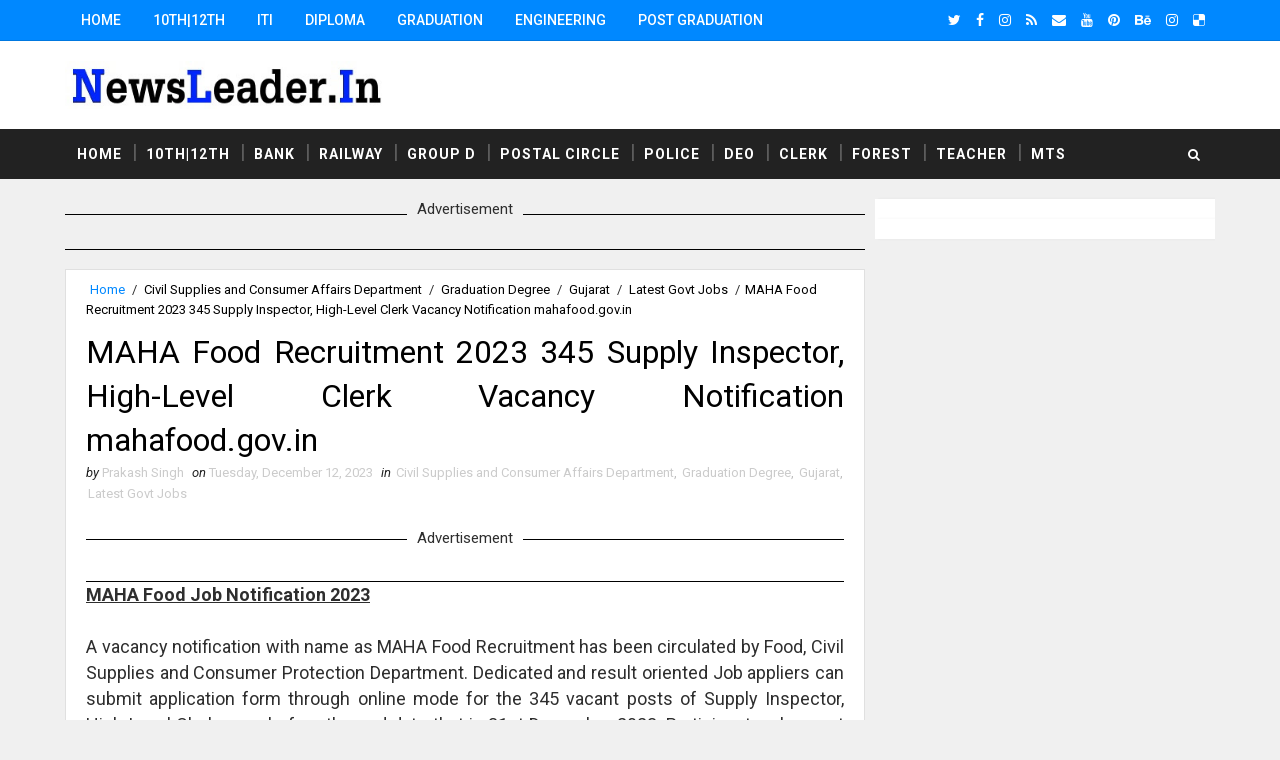

--- FILE ---
content_type: text/html; charset=utf-8
request_url: https://www.google.com/recaptcha/api2/aframe
body_size: 267
content:
<!DOCTYPE HTML><html><head><meta http-equiv="content-type" content="text/html; charset=UTF-8"></head><body><script nonce="meQorBZmPXvdPTkWK4bmPw">/** Anti-fraud and anti-abuse applications only. See google.com/recaptcha */ try{var clients={'sodar':'https://pagead2.googlesyndication.com/pagead/sodar?'};window.addEventListener("message",function(a){try{if(a.source===window.parent){var b=JSON.parse(a.data);var c=clients[b['id']];if(c){var d=document.createElement('img');d.src=c+b['params']+'&rc='+(localStorage.getItem("rc::a")?sessionStorage.getItem("rc::b"):"");window.document.body.appendChild(d);sessionStorage.setItem("rc::e",parseInt(sessionStorage.getItem("rc::e")||0)+1);localStorage.setItem("rc::h",'1769303686658');}}}catch(b){}});window.parent.postMessage("_grecaptcha_ready", "*");}catch(b){}</script></body></html>

--- FILE ---
content_type: application/javascript; charset=utf-8
request_url: https://fundingchoicesmessages.google.com/f/AGSKWxX_z89mnhmjgXEfYgB_n9UC3kUVgDoQpDQ0Rpqrl9xPnmUIOAfD1D94HJrZzgIS-xdjVMSSVsMOKDqQ3SEHz2UH7WjJE5CmQBD2liUzfxTN9bVk4CJJeIEBMEXpZvl3qqAd3yN_IQ==?fccs=W251bGwsbnVsbCxudWxsLG51bGwsbnVsbCxudWxsLFsxNzY5MzAzNjg2LDY3ODAwMDAwMF0sbnVsbCxudWxsLG51bGwsW251bGwsWzcsOSw2XSxudWxsLDIsbnVsbCwiZW4iLG51bGwsbnVsbCxudWxsLG51bGwsbnVsbCwxXSwiaHR0cHM6Ly93d3cubmV3c2xlYWRlci5pbi8yMDE4LzA1L2Zvb2QtY2l2aWwtc3VwcGxpZXMtYW5kLWNvbnN1bWVyLVByb3RlY3Rpb24tRGVwYXJ0bWVudC1Kb2ItTm90aWZpY2F0aW9uLmh0bWwiLG51bGwsW1s4LCJrNjFQQmptazZPMCJdLFs5LCJlbi1VUyJdLFsxOSwiMiJdLFsxNywiWzBdIl0sWzI0LCIiXSxbMjksImZhbHNlIl1dXQ
body_size: 215
content:
if (typeof __googlefc.fcKernelManager.run === 'function') {"use strict";this.default_ContributorServingResponseClientJs=this.default_ContributorServingResponseClientJs||{};(function(_){var window=this;
try{
var qp=function(a){this.A=_.t(a)};_.u(qp,_.J);var rp=function(a){this.A=_.t(a)};_.u(rp,_.J);rp.prototype.getWhitelistStatus=function(){return _.F(this,2)};var sp=function(a){this.A=_.t(a)};_.u(sp,_.J);var tp=_.ed(sp),up=function(a,b,c){this.B=a;this.j=_.A(b,qp,1);this.l=_.A(b,_.Pk,3);this.F=_.A(b,rp,4);a=this.B.location.hostname;this.D=_.Fg(this.j,2)&&_.O(this.j,2)!==""?_.O(this.j,2):a;a=new _.Qg(_.Qk(this.l));this.C=new _.dh(_.q.document,this.D,a);this.console=null;this.o=new _.mp(this.B,c,a)};
up.prototype.run=function(){if(_.O(this.j,3)){var a=this.C,b=_.O(this.j,3),c=_.fh(a),d=new _.Wg;b=_.hg(d,1,b);c=_.C(c,1,b);_.jh(a,c)}else _.gh(this.C,"FCNEC");_.op(this.o,_.A(this.l,_.De,1),this.l.getDefaultConsentRevocationText(),this.l.getDefaultConsentRevocationCloseText(),this.l.getDefaultConsentRevocationAttestationText(),this.D);_.pp(this.o,_.F(this.F,1),this.F.getWhitelistStatus());var e;a=(e=this.B.googlefc)==null?void 0:e.__executeManualDeployment;a!==void 0&&typeof a==="function"&&_.To(this.o.G,
"manualDeploymentApi")};var vp=function(){};vp.prototype.run=function(a,b,c){var d;return _.v(function(e){d=tp(b);(new up(a,d,c)).run();return e.return({})})};_.Tk(7,new vp);
}catch(e){_._DumpException(e)}
}).call(this,this.default_ContributorServingResponseClientJs);
// Google Inc.

//# sourceURL=/_/mss/boq-content-ads-contributor/_/js/k=boq-content-ads-contributor.ContributorServingResponseClientJs.en_US.k61PBjmk6O0.es5.O/d=1/exm=ad_blocking_detection_executable,kernel_loader,loader_js_executable,web_iab_tcf_v2_signal_executable/ed=1/rs=AJlcJMztj-kAdg6DB63MlSG3pP52LjSptg/m=cookie_refresh_executable
__googlefc.fcKernelManager.run('\x5b\x5b\x5b7,\x22\x5b\x5bnull,\\\x22newsleader.in\\\x22,\\\x22AKsRol8CBQwonBThTePKO6YToK3I6PuCNp2TpdFQMJ1GlZ6ubzUx5c3wW6BEpB_L1z5PtpPC55MzFOVRmWmMQQrDuxARKxJZ98Umrq94KOdDTneR6Nh07GtAT9pGDwk3u2txblUapaw4o4WleQgt5lrGSz-ovXzqHg\\\\u003d\\\\u003d\\\x22\x5d,null,\x5b\x5bnull,null,null,\\\x22https:\/\/fundingchoicesmessages.google.com\/f\/AGSKWxWGrxS2XI0aZe8xmZJKlXHDDktETaZp3-m9bsXuw4V-f01FmF9cm6SrHiBUASpDPVGqwwELMpGYIrw63KoZH5FNmA4IJpJUvydUSmAXxqCP5mtZnPb6A6Fh6bG9FdQG8Qk-8IJUBw\\\\u003d\\\\u003d\\\x22\x5d,null,null,\x5bnull,null,null,\\\x22https:\/\/fundingchoicesmessages.google.com\/el\/AGSKWxUbPdgX2zcFLTJzyWMyy4JzzdmnZKXYHgbP--Zty19owOR6Rg-lBiM2Kr8365yMVkjIHOw5gg8ir5skN4f9HHDYVb6WcH0NP5LpVG1NUYhDG5VFnBn9adH-Y3jvK8LUWFggr8-hNA\\\\u003d\\\\u003d\\\x22\x5d,null,\x5bnull,\x5b7,9,6\x5d,null,2,null,\\\x22en\\\x22,null,null,null,null,null,1\x5d,null,\\\x22Privacy and cookie settings\\\x22,\\\x22Close\\\x22,null,null,null,\\\x22Managed by Google. Complies with IAB TCF. CMP ID: 300\\\x22\x5d,\x5b3,1\x5d\x5d\x22\x5d\x5d,\x5bnull,null,null,\x22https:\/\/fundingchoicesmessages.google.com\/f\/AGSKWxV_qP2fbHkcuy8Zib0bvhAd6NdYUYsPQMPpH4dKbwmTzC49VzFubbdJI543nDRvI8w5UU7sY9_h_lKVRmvOBUpIrQZ2fHbH2J0LoLMez-xIZV85YA4Hc1ilFKDCJxn6foV_TIqZwA\\u003d\\u003d\x22\x5d\x5d');}

--- FILE ---
content_type: application/javascript; charset=utf-8
request_url: https://fundingchoicesmessages.google.com/f/AGSKWxVSjH00yfPe7hWHEDbdTwoOULyiUCPEgqzMBOiTazA3A7M8_u8o0ULNTsjuO0Q9rROb-EYmzw7cG3LtrcEb59HUCKZ4gSdjhvnevPAyKMYOQnb8fNjovBpUgEzzmXC-S0QazZt5mE8Z2pyjYDyX1FCC2B5YjqsbLU7hoXy4d2yDfI06BYlTmbHf8wq6/_-layer-ads/-advertise//delivery/avw./496_98__160x600b.
body_size: -1289
content:
window['1eeac197-f29f-48b0-bb16-91261d784842'] = true;

--- FILE ---
content_type: text/javascript; charset=UTF-8
request_url: https://www.newsleader.in/feeds/posts/default?alt=json-in-script&max-results=3&callback=jQuery1110042663771295082853_1769303682498&_=1769303682499
body_size: 38402
content:
// API callback
jQuery1110042663771295082853_1769303682498({"version":"1.0","encoding":"UTF-8","feed":{"xmlns":"http://www.w3.org/2005/Atom","xmlns$openSearch":"http://a9.com/-/spec/opensearchrss/1.0/","xmlns$blogger":"http://schemas.google.com/blogger/2008","xmlns$georss":"http://www.georss.org/georss","xmlns$gd":"http://schemas.google.com/g/2005","xmlns$thr":"http://purl.org/syndication/thread/1.0","id":{"$t":"tag:blogger.com,1999:blog-4713937395404400080"},"updated":{"$t":"2026-01-24T04:35:44.416+05:30"},"category":[{"term":"Latest Govt Jobs"},{"term":"Graduation Degree"},{"term":"Post Graduation"},{"term":"Diploma"},{"term":"10th"},{"term":"12th"},{"term":"Engineering Jobs"},{"term":"Govt Jobs"},{"term":"ITI Job"},{"term":"Clerk"},{"term":"8th"},{"term":"Engineering Degree"},{"term":"Teaching Jobs"},{"term":"Stenographer"},{"term":"Court Jobs"},{"term":"Assistant"},{"term":"Master Degree"},{"term":"Bank Jobs"},{"term":"Pg Diploma"},{"term":"Delhi"},{"term":"DEO Jobs"},{"term":"All over india"},{"term":"Post Graduation Degree"},{"term":"Staff Nurse Jobs"},{"term":"Maharashtra"},{"term":"5th"},{"term":"Post Graduate Degree"},{"term":"Graduation Degre"},{"term":"Police Job"},{"term":"7th"},{"term":"Madhya Pradesh"},{"term":"Assam"},{"term":"Computer Operator"},{"term":"Indian Railway"},{"term":"West Bengal"},{"term":"Odisha"},{"term":"Uttar Pradesh"},{"term":"Chhattisgarh"},{"term":"Graduation"},{"term":"Ministry of Defence"},{"term":"Tamil Nadu"},{"term":"Haryana"},{"term":"Latest Govt Job"},{"term":"PSC"},{"term":"Karnataka"},{"term":"Andhra Pradesh"},{"term":"Gujarat"},{"term":"Data Entry Operators"},{"term":"Goa"},{"term":"Himachal Pradesh"},{"term":"Punjab"},{"term":"Rajasthan"},{"term":"Maharashra"},{"term":"Municipal Corporation"},{"term":"Jharkhand"},{"term":"Bihar"},{"term":"Hyderabad"},{"term":"kerala"},{"term":"Bangalore"},{"term":"Metro Jobs"},{"term":"Uttarakhand"},{"term":"Chandigarh"},{"term":"ITI"},{"term":"Telangana"},{"term":"Chennai"},{"term":"Forest Dept Jobs"},{"term":"SSC"},{"term":"6th"},{"term":"Police Jobs"},{"term":"Railway Jobs"},{"term":"9th"},{"term":"Jammu \u0026 Kashmir"},{"term":"Manipur"},{"term":"Meghalaya"},{"term":"4th"},{"term":"National Health Mission"},{"term":"Road Transport Corporation"},{"term":"Airline Allied Services Limited"},{"term":"Kolkata"},{"term":"Ph.D. Degree"},{"term":"Cricket Match Live Streaming App"},{"term":"District \u0026 Sessions Court"},{"term":"Electricity Department"},{"term":"Indian Navy"},{"term":"Post Office Job"},{"term":"Animal Husbandry Department"},{"term":"Arunachal Pradesh"},{"term":"Bharat Petroleum Corporation Limited"},{"term":"Collector Office Chhindwara"},{"term":"Cricket Live Streaming App"},{"term":"Department of Post"},{"term":"District Health Society"},{"term":"Eastern Coalfields Limited"},{"term":"Indian Bank"},{"term":"Job"},{"term":"Kendriya Vidyalaya"},{"term":"Learn English"},{"term":"Live Cricket"},{"term":"Mail Motor Service"},{"term":"Ministry of Earth Sciences"},{"term":"National Institute of Technology"},{"term":"Office of the Commissioner"},{"term":"Railway Board"},{"term":"School of Planning and Architecture"},{"term":"Sikkim"},{"term":"Tripura"},{"term":"defence job"},{"term":"Advanced Centre For Treatment Research And Education in Cancer"},{"term":"Ahmednagar Cantonment Board"},{"term":"Andhra Pradesh State Road Transport Corporation"},{"term":"Armoured Vehicles Nigam Limited"},{"term":"Army Public School"},{"term":"Arunachal Pradesh Police"},{"term":"Assam Electricity Grid Corporation Limited"},{"term":"Assam Power Generation Corporation Limited"},{"term":"Assam Tea Employees Provident Fund Organization"},{"term":"Bharat Heavy Electricals Limited"},{"term":"Bhartiya Rail Bijlee Company Limited"},{"term":"Bihar Industrial Area Development Authority"},{"term":"Bihar Rural Livelihoods Promotion Society"},{"term":"Bihar State Pollution Control Board"},{"term":"Brahmaputra Cracker and Polymer Limited"},{"term":"Budge Budge Municipality"},{"term":"Bureau of Pharma Public Sector Undertakings of India"},{"term":"Cantonment Board Belagavi"},{"term":"Cantonment Board Ramgarh"},{"term":"Capital Region Development Authority"},{"term":"Catholic Syrian Bank"},{"term":"Central Building Research Institute"},{"term":"Central Council for Research in Ayurvedic Sciences"},{"term":"Central Council for Research in Siddha"},{"term":"Central Institute of Mining and Fuel Research"},{"term":"Central Institute of freshwater Aquaculture"},{"term":"Central Railway"},{"term":"Central University of Tamil Nadu"},{"term":"Central Warehousing Corporation"},{"term":"Centre for Materials for Electronics Technology"},{"term":"Chhattisgarh High Court"},{"term":"Chhattisgarh State Power Holding Company Limited"},{"term":"City Sessions Court Calcutta"},{"term":"Commissionerate of Health \u0026 Family Welfare"},{"term":"Cooperative Department"},{"term":"Dadra and Nagar Haveli Administration"},{"term":"Dakshin Gujarat Vij Company Limited"},{"term":"Damodar Valley Corporation"},{"term":"Delhi Development Authority"},{"term":"Delhi Public Library"},{"term":"Delhi Subordinate Services Selection Board"},{"term":"Delhi Transport Corporation"},{"term":"Delhi University"},{"term":"Department of Agriculture"},{"term":"Department of Atomic Energy"},{"term":"Department of Economic Affairs"},{"term":"Department of Fisheries"},{"term":"Department of Legal Affairs"},{"term":"Department of School Education"},{"term":"Department of Transport"},{"term":"Desert Medicine Research Centre"},{"term":"Diesel Locomotive Works"},{"term":"Digital India Corporation"},{"term":"Directorate of Accounts \u0026 Treasuries"},{"term":"Directorate of Agriculture"},{"term":"Directorate of Health Services"},{"term":"Directorate of Higher Education"},{"term":"Directorate of Secondary Education"},{"term":"District \u0026 Sessions Judge"},{"term":"District Court Balangir"},{"term":"District Court Chandigarh"},{"term":"District Court Coimbatore"},{"term":"District Court Hisar"},{"term":"District Court Moga"},{"term":"District Court Rupnagar"},{"term":"District Court Sivagangai"},{"term":"District Education Office"},{"term":"District Recruitment Bureau"},{"term":"Diu Smart City Limited"},{"term":"Download Live Streaming App"},{"term":"Dr. Harisingh Gour Central University"},{"term":"Dr. Ram Manohar Lohia Institute of Medical Sciences"},{"term":"Dredging Corporation of India Limited"},{"term":"ESAF Small Finance Bank"},{"term":"East Delhi Municipal Corporation"},{"term":"Eastern Power Distribution Company of Andhra Pradesh Limited"},{"term":"Educational Consultants India Limited"},{"term":"Election Commission of India"},{"term":"Export-Import Bank of India"},{"term":"Gas Authority of India Limited"},{"term":"General Insurance Corporation of India"},{"term":"Goa University"},{"term":"Government of India Press"},{"term":"Govind Ballabh Pant Institute of Postgraduate Medical Education and Research"},{"term":"Gujarat Green Revolution Company Limited"},{"term":"Gujarat Public Service Commission"},{"term":"Gujarat Social Infrastructure Development Society"},{"term":"Guru Jambheshwar University of Science and Technology"},{"term":"Guwahati"},{"term":"Haldia Development Authority"},{"term":"Haryana Public Service Commission"},{"term":"Haryana Staff Selection Commission"},{"term":"Haryana State Health Resource Centre"},{"term":"Haryana Vidyut Prasaran Nigam Limited"},{"term":"Health and Family Welfare Department"},{"term":"Heavy Water Board"},{"term":"Himachal Pradesh Horticulture Development Society"},{"term":"Himachal Pradesh Staff Selection Commission"},{"term":"Himachal Pradesh State Electricity Board Limited"},{"term":"Himachal Road Transport Corporation"},{"term":"Horticulture Department Haryana"},{"term":"Hospital Services Consultancy Corporation Limited"},{"term":"Income Tax Department"},{"term":"Indbank Merchant Banking Services Limited"},{"term":"India Government Mint"},{"term":"India Infrastructure Finance Company Limited"},{"term":"India Post Payments Bank Limited"},{"term":"Indian Agricultural Research Institute"},{"term":"Indian Air Force"},{"term":"Indian Army"},{"term":"Indian Council of Medical Research"},{"term":"Indian Council of Social Science Research"},{"term":"Indian Institute of Science"},{"term":"Indian Institute of Technology"},{"term":"Indian Institute of Vegetable Research"},{"term":"Indian Maritime University"},{"term":"Indian Veterinary Research Institute"},{"term":"Institute of Bioresources and Sustainable Development"},{"term":"Institute of Seismological Research"},{"term":"Integral Coach Factory"},{"term":"Integrated Child Development Services"},{"term":"Intelligent Communication Systems India Limited"},{"term":"Ircon Infrastructure \u0026 Services Limited"},{"term":"Jail Department"},{"term":"Jaipur Metro Rail Corporation Limited"},{"term":"Jammu \u0026 Kashmir Services Selection Board"},{"term":"Jharkhand Education Project Council"},{"term":"Jharkhand Rural Health Mission Society"},{"term":"Jobs"},{"term":"Joint Electricity Regulatory Commission"},{"term":"Kalakshetra Foundation"},{"term":"Kamarajar Port Limited"},{"term":"Karnataka Antibiotics \u0026 Pharmaceuticals Limited"},{"term":"Karnataka Public Service Commission"},{"term":"Kerala State Disaster Management Authority"},{"term":"Kerala State Planning Board"},{"term":"Kerala Veterinary and Animal Sciences University"},{"term":"Knowledge Consortium of Gujarat"},{"term":"Kudremukh Iron Ore Company Limited"},{"term":"LIC Housing Finance Ltd"},{"term":"Ladakh Autonomous Hill Development Council"},{"term":"Latest Jobs"},{"term":"Lok Sabha Secretariat"},{"term":"MSTC Limited"},{"term":"Madhya Pradesh Poorv Kshetra Vidyut Vitaran Company Limited"},{"term":"Madhya Pradesh Power Management Company Limited"},{"term":"Madhya Pradesh Professional Examination Board"},{"term":"Madhya Pradesh Rural Road Development Authority"},{"term":"Madras High Court"},{"term":"Madras fertilisers Limited"},{"term":"Maharani Laxmi Bai Girls Post Graduation College"},{"term":"Maharshi Dayanand University Rohtak"},{"term":"Mahila Arthik Vikas Mahamandal"},{"term":"Manipur State Rural Livelihoods Mission"},{"term":"Ministry of External Affairs"},{"term":"Ministry of Health \u0026 Family Welfare"},{"term":"Ministry of Home Affairs"},{"term":"Ministry of Textiles"},{"term":"Ministry of Tribal Affairs"},{"term":"Mizoram"},{"term":"Mormugao Port Trust"},{"term":"Mumbai Metropolitan Region Development Authority"},{"term":"Nainital Bank Limited"},{"term":"Nanded Waghala City Municipal Corporation"},{"term":"National Chemical Laboratory"},{"term":"National Geophysical Research Institute"},{"term":"National Handloom Development Corporation"},{"term":"National Institute for Empowerment of Persons with Multiple Disabilities"},{"term":"National Institute for Research in Tribal Health"},{"term":"National Institute of Ayurveda"},{"term":"National Institute of Biologicals"},{"term":"National Institute of Biomedical Genomics"},{"term":"National Institute of Food Technology Entrepreneurship and Management"},{"term":"National Institute of Foundry and Forge Technology"},{"term":"National Judicial Academy"},{"term":"National Medicinal Plants Board"},{"term":"National Metallurgical Laboratory"},{"term":"National Physical Laboratory"},{"term":"National School of Drama"},{"term":"National Small Industries Corporation Limited"},{"term":"Naval Dockyard Mumbai"},{"term":"North Eastern Railway"},{"term":"North Eastern Space Applications Centre"},{"term":"North Western Railway"},{"term":"Northern Coalfields Limited"},{"term":"Northern Railway"},{"term":"Odisha Biodiversity Board"},{"term":"Odisha Police"},{"term":"Odisha Staff Selection Commission"},{"term":"Office of District \u0026 Sessions Judge"},{"term":"Office of the Block Development Officer"},{"term":"Office of the Deputy Commissioner"},{"term":"Office of the Sub Divisional officer"},{"term":"Office of the Zila Panchayat Narayanpur"},{"term":"Ordnance Factory Board"},{"term":"Pawan Hans Limited"},{"term":"Physical Research Laboratory"},{"term":"Police Department Puducherry"},{"term":"Port Management Board"},{"term":"Post Office Jobs"},{"term":"Power Finance Corporation Limited"},{"term":"Public Works Department"},{"term":"Punjab Urban Planning and Development Authority"},{"term":"Rail Wheel Factory"},{"term":"RailTel Corporation of India Limited"},{"term":"Railway Recruitment Board"},{"term":"Railway Recruitment Cell"},{"term":"Rajasthan Grameen Aajeevika Vikas Parishad"},{"term":"Rajasthan Subordinate \u0026 Ministerial Services Selection Board"},{"term":"Rajiv Gandhi National Institute of Youth Development"},{"term":"Rajkot Municipal Corporation"},{"term":"Rashtriya Sanskrit Sansthan"},{"term":"Regional Institute of Medical Sciences"},{"term":"Rural Development and Panchayati Raj Department"},{"term":"Sainik School Ambikapur"},{"term":"Sainik School Goalpara"},{"term":"Sainik School Kalikiri"},{"term":"Sainik School Kodagu"},{"term":"Sainik School Kunjpura"},{"term":"Sainik School Nalanda"},{"term":"Sainik School Tilaiya"},{"term":"Samagra Shiksha"},{"term":"Sardarkrushinagar Dantiwada Agricultural University"},{"term":"Sarva Shiksha Abhiyan"},{"term":"Satluj Jal Vidyut Nigam Limited"},{"term":"Secretariat Administration Department"},{"term":"South East Central Railway"},{"term":"Staff Selection Board"},{"term":"Staff Selection Commission"},{"term":"State Health Society"},{"term":"State Selection Board"},{"term":"Suri Municipality Birbhum"},{"term":"Tamil Nadu Uniformed Services Recruitment Board"},{"term":"Tamil Nadu Veterinary and Animal Sciences University"},{"term":"Tamilnadu Medical Services Recruitment Board"},{"term":"Tata Institute of Fundamental Research"},{"term":"Teachers Recruitment Board"},{"term":"Telangana High Court"},{"term":"Thane Municipal Corporation"},{"term":"Tripura Public Service Commission"},{"term":"University Of Hyderabad"},{"term":"Urban Development \u0026 Housing Department"},{"term":"Uttarakhand Electricity Regulatory Commission"},{"term":"Uttarakhand Space Application Centre"},{"term":"Uttarakhand University of Horticulture \u0026 Forestry"},{"term":"Water Resource Department"},{"term":"Water and Sanitation Management Organisation"},{"term":"West Bengal Police"},{"term":"West Bengal Pollution Control Board"},{"term":"West Bengal State Health \u0026 Family Welfare Samiti"},{"term":"Western Railway"},{"term":"Zila Panchayat Bastar"},{"term":"Zila Panchayat Durg"},{"term":"Zilla Swasthya Samiti"},{"term":"115 Infantry Battalion (Territorial Army)"},{"term":"11th"},{"term":"A.P. Mahesh Co-operative Urban Bank Limited"},{"term":"A.P.Vaidya Vidhana Parishad Hospital"},{"term":"AAI Cargo Logistics and Allied Services Company Limited"},{"term":"AI Airport Services Limited"},{"term":"AP Mahesh Co-Operative Urban Bank Ltd"},{"term":"Aastha Vidya Mandir English Medium School"},{"term":"Aavantika Gas Limited"},{"term":"Abhyudaya Co-operative Bank Limited"},{"term":"Abhyudaya Cooperative Bank Limited"},{"term":"Academy of Scientific \u0026 Innovative Research"},{"term":"Acharya N.G. Ranga Agricultural University"},{"term":"Acharya Nagarjuna University"},{"term":"Acharyashree Bhikshu Govt Hospital"},{"term":"Additional Private Secretary"},{"term":"Additional Skill Acquisition Programme"},{"term":"Adi Dravidar and Tribal Welfare Department"},{"term":"Adilabad District Court"},{"term":"Advanced Centre for Treatment"},{"term":"Advanced Materials and Processes Research Institute"},{"term":"Advocate General Office Punjab"},{"term":"Advocate General for Karnataka"},{"term":"Aeronautical Development Agency"},{"term":"Aeronautical Development Establishment"},{"term":"Agartala Municipal Corporation"},{"term":"Agartala Smart City Limited"},{"term":"Agnipath Yojna"},{"term":"Agniveer"},{"term":"Agra Municipal Corporation"},{"term":"Agricultural Department"},{"term":"Agricultural Promotion \u0026 Investment Corporation of Odisha Limited"},{"term":"Agricultural Technology Management Agency"},{"term":"Agriculture \u0026 Animal Husbandry Corporation"},{"term":"Agriculture Insurance Company of India"},{"term":"Agriculture Scientist Recruitment Board"},{"term":"Ahmedabad District Co-Operative Bank"},{"term":"Ahmednagar District Central Co-operative Bank Limited"},{"term":"Air Force School"},{"term":"Air Force Senior Secondary School"},{"term":"Air India"},{"term":"Air India Airport Services Limited"},{"term":"Air India Charters Limited"},{"term":"Air India Engineering Services Limited"},{"term":"Air India Express Limited"},{"term":"Air India Limited"},{"term":"Airports Authority of India"},{"term":"Airports Economic Regulatory Authority"},{"term":"Airports Economic Regulatory Authority of India"},{"term":"Akola District Central Cooperative Bank Limited"},{"term":"Alagappa University"},{"term":"All India Council for Technical Education"},{"term":"All India Institute of Ayurveda"},{"term":"All India Institute of Medical Sciences"},{"term":"All India Institute of Speech and Hearing"},{"term":"Allahabad Bank"},{"term":"Allahabad Cantonment Board"},{"term":"Allahabad High Court"},{"term":"Allahabad State University"},{"term":"Alleppey Co-operative Spinning Mills Limited"},{"term":"Almora Urban Co-operative Bank Limited"},{"term":"Amdavad Municipal Corporation"},{"term":"Ammunition Factory Khadki"},{"term":"Amravati Zilla Parishad"},{"term":"Anand Agricultural University"},{"term":"Anand District"},{"term":"Anantapur District Court"},{"term":"Andaman \u0026 Nicobar"},{"term":"Andaman \u0026 Nicobar Islands Institute of Medical Sciences"},{"term":"Andaman \u0026 Nicobar Police"},{"term":"Andaman \u0026 Nicobar State Cooperative Bank Limited"},{"term":"Andaman \u0026 Nicobar State Sports Council"},{"term":"Andaman \u0026 Nicobar Transport Department"},{"term":"Andaman \u0026 Nicobar Union Territory Health Mission"},{"term":"Andaman And Nicobar Administration"},{"term":"Andaman Public Works Department"},{"term":"Andaman and Nicobar Islands Institute of Medical Sciences"},{"term":"Andhra Bank"},{"term":"Andhra Pradesh Aids Control Society"},{"term":"Andhra Pradesh Animal Husbandry Department"},{"term":"Andhra Pradesh Endowments Department"},{"term":"Andhra Pradesh Forest Department"},{"term":"Andhra Pradesh Grama\/Ward Sachivalayam"},{"term":"Andhra Pradesh Medical Security Recruitment Board"},{"term":"Andhra Pradesh Medical Services Recruitment Board"},{"term":"Andhra Pradesh Mineral Development Corporation Limited"},{"term":"Andhra Pradesh Postal Circle"},{"term":"Andhra Pradesh Power Generation Corporation Limited"},{"term":"Andhra Pradesh Public Service Commission"},{"term":"Andhra Pradesh Road Development Corporation"},{"term":"Andhra Pradesh Social Welfare Residential Educational Institutions Society"},{"term":"Andhra Pradesh State Beverage Corporation Limited"},{"term":"Andhra Pradesh State Civil Supplies Corporation Limited"},{"term":"Andhra Pradesh State Co-Operative Bank Limited"},{"term":"Andhra Pradesh State Cooperative Bank Limited"},{"term":"Andhra Pradesh State Disaster Management Authority"},{"term":"Andhra Pradesh State Disaster Response \u0026 Fire Services"},{"term":"Andhra Pradesh State Energy Efficiency Development Corporation Limited"},{"term":"Andhra Pradesh State Financial Corporation"},{"term":"Andhra Pradesh Vaidya Vidhana Parishad"},{"term":"Andhra Pragathi Grameena Bank"},{"term":"Andhra University"},{"term":"Andrew Yule \u0026 Company Limited"},{"term":"Animal \u0026 Fisheries Resources Department"},{"term":"Animal Husbandary \u0026 Veterinary Services"},{"term":"Animal Resources Development Department"},{"term":"Animal Welfare Board of India"},{"term":"Animal and Fisheries Resource Department"},{"term":"Apna Sahakari Bank Limited"},{"term":"Appellate Tribunal for Electricity"},{"term":"Arasu Rubber Corporation Limited"},{"term":"Aravali Power Company Private Limited"},{"term":"Archaeological Survey of India"},{"term":"Ariyalur District Court"},{"term":"Armament Research \u0026 Development Establishment"},{"term":"Armed Forces Medical College"},{"term":"Armed Forces Medical Services"},{"term":"Armed Forces Tribunal"},{"term":"Army Ordnance Corps"},{"term":"Army Public School Kota"},{"term":"Army Public School Narangi"},{"term":"Army War College MHOW"},{"term":"Army Welfare Education Society"},{"term":"Artificial Limbs Manufacturing Corporation of India"},{"term":"Artillery Centre Nasik"},{"term":"Arunachal Police Housing \u0026 Welfare Corporation Limited"},{"term":"Arunachal Pradesh Public Service Commission"},{"term":"Arunachal Pradesh Staff Selection Board"},{"term":"Arunachal Pradesh State Legal Services Authority"},{"term":"Arunachal State Rural Livelihoods Mission"},{"term":"Aryabhatta Geo-informatics \u0026 Space Application Centre"},{"term":"Aryabhatta Research Institute of Observational Sciences"},{"term":"Aryavart Bank"},{"term":"Asansol Municipal Corporation"},{"term":"Ashokenagar Kalyangarh Municipality"},{"term":"Asiatic Society Kolkata"},{"term":"Assam Administrative staff College"},{"term":"Assam Agricultural University"},{"term":"Assam Agriculture University"},{"term":"Assam Co-operative Apex Bank Limited"},{"term":"Assam Cooperative Apex Bank"},{"term":"Assam Direct Recruitment Commission"},{"term":"Assam Electricity Regulatory Commission"},{"term":"Assam Electronics Development Corporation Limited"},{"term":"Assam Foreigners Tribunal"},{"term":"Assam Gas Company Limited"},{"term":"Assam Gramin Vikash Bank"},{"term":"Assam Higher Secondary Education Council"},{"term":"Assam Legislative Assembly"},{"term":"Assam Petro Chemicals Limited"},{"term":"Assam Police"},{"term":"Assam Pollution Control Board"},{"term":"Assam Power Distribution Company limited"},{"term":"Assam Project on Forest and Biodiversity Conservation Society"},{"term":"Assam Public Service Commission"},{"term":"Assam Rural Infrastructure and Agricultural Services Society"},{"term":"Assam Science Technology And Environment Council"},{"term":"Assam Seeds Corporation Limited"},{"term":"Assam Skill Development Mission"},{"term":"Assam State Aids Control Society"},{"term":"Assam State Commission for Protection of Child Rights"},{"term":"Assam State Disaster Management Authority"},{"term":"Assam State Election Commission"},{"term":"Assam State Housing Board"},{"term":"Assam State Rural Livelihood Mission Society"},{"term":"Assam State Rural Livelihoods Mission"},{"term":"Assam State Textbook Production \u0026 Publication Corporation Limited"},{"term":"Assam State Transport Corporation"},{"term":"Assam University"},{"term":"Assam Urban Infrastructure Investment Program"},{"term":"Assam financial corporation"},{"term":"Atomic Energy Education Society"},{"term":"Atomic Energy Regulatory Board"},{"term":"Atomic Minerals Directorate for Exploration \u0026 Research"},{"term":"Aurangabad Cantonment Board"},{"term":"Aurangabad Municipal Corporation"},{"term":"Australia Work Visa"},{"term":"Avadi Chennai"},{"term":"Axom Sarba Siksha Abhiyan Mission"},{"term":"BCG Vaccine Laboratory"},{"term":"BEL Educational Institutions"},{"term":"BEL Optronic Devices Limited"},{"term":"BOB Financial Solutions Limited"},{"term":"BSF Senior Secondary School"},{"term":"Baba Farid University of Health Sciences Faridkot"},{"term":"Backward Classes Welfare Department"},{"term":"Bal Vikas Seva Evam Pustahar Vibhag"},{"term":"Balmer Lawrie Company Limited"},{"term":"Balod Collector Office"},{"term":"Balurghat Municipality"},{"term":"Banaras Hindu University"},{"term":"Banaras Locomotive Works"},{"term":"Banda University of Agriculture and Technology"},{"term":"Bangalore City Civil Court"},{"term":"Bangalore Electricity Supply Company Limited"},{"term":"Bangalore Medical College and Research Institute"},{"term":"Bangalore Metro Rail Corporation"},{"term":"Bangalore Metropolitan Transport Corporation"},{"term":"Bangalore Rural Revenue Department"},{"term":"Bangalore Urban"},{"term":"Bangalore Water Supply \u0026 Sewerage Board"},{"term":"Bank Note Paper Mill India Private Limited"},{"term":"Bank Note Press"},{"term":"Bank Of Maharashtra"},{"term":"Bank of Baroda"},{"term":"Bank of India"},{"term":"Bankura"},{"term":"Bankura Municipality"},{"term":"Baranagar Municipality"},{"term":"Barasat Municipality"},{"term":"Bardhaman District"},{"term":"Bardhaman Zilla Parishad"},{"term":"Bargarh"},{"term":"Barkatullah University Bhopal"},{"term":"Baroda Rajasthan Kshetriya Gramin Bank"},{"term":"Baroda UP Bank"},{"term":"Barpeta"},{"term":"Baruipur Municipality"},{"term":"Basic Education Council"},{"term":"Bassein Catholic Cooperative Bank Limited"},{"term":"Bathinda District Court"},{"term":"Belagavi District Co-operative Milk Producers Societies Union Limited"},{"term":"Belgium Work Visa"},{"term":"Bemetara District Court"},{"term":"Bhaba Atomic Research Centre"},{"term":"Bhagalpur Smart City Limited"},{"term":"Bhagat Phool Singh Govt. Medical College"},{"term":"Bhagat Phool Singh Mahila Vishwavidyalaya"},{"term":"Bhakra Beas Management Board"},{"term":"Bharat Broadband Network Limited"},{"term":"Bharat Coking Coal Limited"},{"term":"Bharat Dynamics Limited"},{"term":"Bharat Earth Movers Limited"},{"term":"Bharat Electronics Limited"},{"term":"Bharat Immunologicals \u0026 Biologicals Corporation Limited"},{"term":"Bharat Petro Resources Limited"},{"term":"Bharat Sanchar Nigam Limited"},{"term":"Bharat Scouts and Guides Madhya Pradesh"},{"term":"Bharathidasan University"},{"term":"Bharatiya Nabhikiya Vidyut Nigam Limited"},{"term":"Bharatiya Reserve Bank Note Mudran Private Limited"},{"term":"Bharatpur District Court"},{"term":"Bhartiya Pashupalan Nigam Limited"},{"term":"Bharuch Dahej Railway Company Limited"},{"term":"Bharuch District Court"},{"term":"Bhatpara Municipality"},{"term":"Bhilai Steel Plant"},{"term":"Bhiwandi Nizampur Municipal Corporation"},{"term":"Bhopal"},{"term":"Bhopal Gas Tragedy Relief and Rehabilitation"},{"term":"Bhopal Memorial Hospital​ And Research Centre"},{"term":"Bhubaneswar Development Authority"},{"term":"Bhubaneswar Municipal Corporation"},{"term":"Bidar District Court"},{"term":"Bihar Administrative Reforms Mission Society"},{"term":"Bihar Agricultural Management and Extension Training Institute"},{"term":"Bihar Central Selection Board"},{"term":"Bihar Education Project"},{"term":"Bihar Education Project Council"},{"term":"Bihar Electricity Regulatory Commission"},{"term":"Bihar Electricity Requalatory Commissions"},{"term":"Bihar Gram Swaraj Yojna Society"},{"term":"Bihar Health Department"},{"term":"Bihar Legislative Assembly Secretariat"},{"term":"Bihar Medical Services \u0026 Infrastructure Corporation Limited"},{"term":"Bihar Museum Society"},{"term":"Bihar Panchayati Raj Department"},{"term":"Bihar Police"},{"term":"Bihar Public Service Commission"},{"term":"Bihar Rural Works Department"},{"term":"Bihar School Examination Board"},{"term":"Bihar Staff Selection Commission"},{"term":"Bihar State Co-Operative Marketing Union Limited"},{"term":"Bihar State Co-operative Bank Limited"},{"term":"Bihar State Cooperative Marketing Union Limited"},{"term":"Bihar State Disaster Management Authority"},{"term":"Bihar State Education Finance Corporation Limited"},{"term":"Bihar State Electronics Development Corporation Limited"},{"term":"Bihar State Financial Corporation"},{"term":"Bihar State Health Society"},{"term":"Bihar State Housing Board"},{"term":"Bihar State Milk Co-operative Federation Limited"},{"term":"Bihar State Milk Co-operator Federation Ltd"},{"term":"Bihar State Milk Cooperative Federation Ltd"},{"term":"Bihar State Minority Financial Corporation Limited"},{"term":"Bihar State Power (Holding) Company Ltd"},{"term":"Bihar State Road Development Corporation Limited"},{"term":"Bihar State Tourism Development Corporation"},{"term":"Bihar Swasthya Suraksha Samiti"},{"term":"Bihar Technical Service Commission"},{"term":"Bihar Urban Infrastructure Development Corporation Limited"},{"term":"Bihar Vidhan Parishad"},{"term":"Bihar Vidhan Sabha Sachivalaya"},{"term":"Bihar Vikas Mission"},{"term":"Bilaspur Collector Office"},{"term":"Bilaspur District Court"},{"term":"Bio-Resources Development Centre"},{"term":"Biotech Consortium India Limited"},{"term":"Birla Industrial and Technological Museum"},{"term":"Birla Institute of Technology"},{"term":"Birsa Agricultural University"},{"term":"Board of Apprenticeship Training"},{"term":"Board of Practical Training"},{"term":"Board of Revenue Bihar"},{"term":"Board of Revenue Uttar Pradesh"},{"term":"Board of Secondary Education"},{"term":"Bombay High Court"},{"term":"Bombay Mercantile Co Operative Bank Ltd"},{"term":"Bongaigaon"},{"term":"Border Roads Organisation"},{"term":"Border Roads Organization"},{"term":"Border Security Force"},{"term":"Botanical Survey of India"},{"term":"BrahMos Aerospace"},{"term":"Brahmaputra Valley Fertilizer Corporation Limited"},{"term":"Braithwaite \u0026 Company Limited"},{"term":"Bridge \u0026 Roof Co. (India) Ltd"},{"term":"Brihan Mumbai Municipal Corporation"},{"term":"Brihanmumbai Electric Supply and Transport Undertaking"},{"term":"Brihanmumbai Electricity Supply and Transport"},{"term":"Brihanmumbai Municipal Corporation"},{"term":"Broadcast Engineering Consultants India"},{"term":"Bundelkhand Institute of Engineering \u0026 Technology"},{"term":"Bundelkhand Medical College"},{"term":"Buniadpur Municipality"},{"term":"Burdwan Municipality"},{"term":"Burdwan University"},{"term":"Bureau of Civil Aviation Security"},{"term":"Bureau of Energy Efficiency"},{"term":"Bureau of Indian Standards"},{"term":"Bureau of Police Research \u0026 Development"},{"term":"CSK Himachal Pradesh Krishi Vishvavidyalaya"},{"term":"Cabinet Secretariat"},{"term":"Cachar"},{"term":"Calcutta High Court"},{"term":"Can Bank Factors"},{"term":"Can Fin Homes Ltd"},{"term":"Canada Work Visa"},{"term":"Canara Bank"},{"term":"Canara Bank Securities Limited"},{"term":"Canara Bank Securities Ltd"},{"term":"Cantonment Board"},{"term":"Cantonment Board Agra"},{"term":"Cantonment Board Ahmadabad"},{"term":"Cantonment Board Almora"},{"term":"Cantonment Board Ambala"},{"term":"Cantonment Board Amritsar"},{"term":"Cantonment Board Babina"},{"term":"Cantonment Board Barrackpore"},{"term":"Cantonment Board Belgaum"},{"term":"Cantonment Board Chennai"},{"term":"Cantonment Board Dagshai"},{"term":"Cantonment Board Dalhousie District Chamba"},{"term":"Cantonment Board Danapur"},{"term":"Cantonment Board Dehradun"},{"term":"Cantonment Board Dehu Road"},{"term":"Cantonment Board Delhi"},{"term":"Cantonment Board Deolali"},{"term":"Cantonment Board Jabalpur"},{"term":"Cantonment Board Jalandhar"},{"term":"Cantonment Board Jalapahar"},{"term":"Cantonment Board Jammu"},{"term":"Cantonment Board Kamptee"},{"term":"Cantonment Board Kasauli"},{"term":"Cantonment Board Morar"},{"term":"Cantonment Board Pachmarhi"},{"term":"Cantonment Board Ranikhet"},{"term":"Cantonment Board Roorkee"},{"term":"Cantonment Board Saugor"},{"term":"Cantonment Board Shillong"},{"term":"Cantonment Board Varanasi"},{"term":"Cantonment Board Wellington"},{"term":"Capital City Development and Management Corporation Limited"},{"term":"Captain of Ports Department"},{"term":"Cement Corporation of India"},{"term":"Cement Corporation of India Limited"},{"term":"Cent Bank Home Finance Limited"},{"term":"Centbank Financial Services Limited"},{"term":"Central Academy for State Forest Service"},{"term":"Central Administrative Tribunal"},{"term":"Central Arecanut and Cocoa Marketing and Processing Co-operative Limited"},{"term":"Central Arid Zone Research Institute"},{"term":"Central Bank of India"},{"term":"Central Board of Excise and Custom"},{"term":"Central Board of Indirect Taxes and Customs"},{"term":"Central Board of Secondary Education"},{"term":"Central Bureau of Investigation"},{"term":"Central Coalficlds Limited"},{"term":"Central Coalfields Limited"},{"term":"Central Cooperative Bank"},{"term":"Central Council for Research in Homeopathy"},{"term":"Central Council for Research in Unani Medicine"},{"term":"Central Council of Homoeopathy"},{"term":"Central Drugs Research Institute"},{"term":"Central Drugs Standard Control Organization"},{"term":"Central Electricity Authority"},{"term":"Central Electricity Regulatory Commission"},{"term":"Central Electro Chemical Research Institute"},{"term":"Central Electrochemical Research Institute"},{"term":"Central Electronics Engineering Research Institute"},{"term":"Central Electronics Limited"},{"term":"Central Employment Exchange"},{"term":"Central Food Technological Research Institute"},{"term":"Central Glass \u0026 Ceramic Research Institute"},{"term":"Central Government Health Scheme"},{"term":"Central Ground Water Board"},{"term":"Central Industrial Security Force"},{"term":"Central Information Commission"},{"term":"Central Inland Fisheries Research Institute"},{"term":"Central Institute Of Plastic Engineering \u0026 Technology"},{"term":"Central Institute for Research on Buffaloes"},{"term":"Central Institute for Women in Agriculture"},{"term":"Central Institute of Agriculture Engineering"},{"term":"Central Institute of Classical Tamil"},{"term":"Central Institute of Educational Technology"},{"term":"Central Institute of Fisheries Education"},{"term":"Central Institute of Fisheries Technology"},{"term":"Central Institute of Medicinal \u0026 Aromatic Plants"},{"term":"Central Institute of Plastics Engineering \u0026 Technology"},{"term":"Central Institute of Psychiatry"},{"term":"Central Institution of Fisheries Technology"},{"term":"Central Jail Durg"},{"term":"Central Jail Hospital"},{"term":"Central Jail Raipur"},{"term":"Central Leather Research Institute"},{"term":"Central Leprosy Teaching \u0026 Research Institute"},{"term":"Central Marine Fisheries Research Institute"},{"term":"Central Medical Service Society"},{"term":"Central Mine Planning And Design Institute Limited"},{"term":"Central Plantation Crops Research Institute"},{"term":"Central Pollution Control Board"},{"term":"Central Power Research Institute"},{"term":"Central Railside Warehouse Company Limited"},{"term":"Central Railside Warehouse Company Ltd"},{"term":"Central Research Institute for Dryland Agriculture"},{"term":"Central Reserve Police Force"},{"term":"Central Road Research Institute"},{"term":"Central Salt \u0026 Marine Chemicals Research Institute"},{"term":"Central School for Tibetans"},{"term":"Central Scientific Instruments Organisation"},{"term":"Central Selection Board"},{"term":"Central Sheep and Wool Research Institute"},{"term":"Central Silk Board"},{"term":"Central Social Welfare Board"},{"term":"Central Soil Salinity Research Institute"},{"term":"Central Tax \u0026 Central Excise Department"},{"term":"Central Tibetan Schools Administration"},{"term":"Central Tool Room \u0026 Training Centre"},{"term":"Central Tuber Crops Research Institute"},{"term":"Central University of Haryana"},{"term":"Central University of Himachal Pradesh"},{"term":"Central University of Jharkhand"},{"term":"Central University of Karnataka"},{"term":"Central University of Orissa"},{"term":"Central University of South Bihar"},{"term":"Central Waqf Council"},{"term":"Central Water Commission"},{"term":"Centre For Cellular \u0026 Molecular Biology"},{"term":"Centre For Cultural Resources And Training"},{"term":"Centre For Entrepreneurship Development Madhya Pradesh"},{"term":"Centre For Management Development"},{"term":"Centre for Archaeological Studies \u0026 Training"},{"term":"Centre for Cellular and Molecular Biology"},{"term":"Centre for Continuing Education Kerala"},{"term":"Centre for Development Studies"},{"term":"Centre for Development of Advanced Computing"},{"term":"Centre for Development of Imaging Technology"},{"term":"Centre for Development of Telematics"},{"term":"Centre for Excellence in Basic Sciences"},{"term":"Centre for Good Governance"},{"term":"Centre for Marine Living Resources and Ecology"},{"term":"Centre for Railway Information Systems"},{"term":"Centre for Water Resources Development"},{"term":"Certification Engineers International Ltd"},{"term":"Chacha Nehru Bal Chikitsalaya"},{"term":"Champdany Municipality Hooghly"},{"term":"Chamundeshwari Electricity Supply Corporation Limited"},{"term":"Chandigarh Administration"},{"term":"Chandigarh Education Department"},{"term":"Chandigarh Industrial and Tourism Development Corporation Limited"},{"term":"Chandigarh Judicial Academy"},{"term":"Chandigarh Police"},{"term":"Chandigarh Smart City Limited"},{"term":"Chandigarh State Legal Services Authority"},{"term":"Chandigarh Transport Undertaking"},{"term":"Chatrapati Shivaji Raje Bahu-Udheshy Sanstha"},{"term":"Chattisgarh Forest Department"},{"term":"Chaudhary Charan Singh Haryana Agricultural University"},{"term":"Chaudhary Devi Lal University"},{"term":"Chaudhary Sarwan Kumar Himachal Pradesh Krishi Vishvavidyalaya"},{"term":"Chenab Valley Power Projects Private Limited"},{"term":"Chennai City Civil Court"},{"term":"Chennai District Central Cooperative Bank"},{"term":"Chennai Metro Rail Limited"},{"term":"Chennai Metropolitan Development Authority"},{"term":"Chennai Metropolitan Water Supply and Sewerage Board"},{"term":"Chennai Petroleum Corporation Limited"},{"term":"Chennai Petroleum Corporation Ltd"},{"term":"Chennai Port Trust"},{"term":"Chhatarpur"},{"term":"Chhattisgarh Environment Conservation Board"},{"term":"Chhattisgarh Forest \u0026 Climate Change Department"},{"term":"Chhattisgarh Forest Department"},{"term":"Chhattisgarh Health Department"},{"term":"Chhattisgarh Infotech Promotion Society"},{"term":"Chhattisgarh Police"},{"term":"Chhattisgarh Professional Examination Board"},{"term":"Chhattisgarh Public Service Commission"},{"term":"Chhattisgarh Railway Corporation Limited"},{"term":"Chhattisgarh Road Development Corporation"},{"term":"Chhattisgarh State Centre for Climate Change"},{"term":"Chhattisgarh State Cooperative Marketing Federation Limited"},{"term":"Chhattisgarh State Legal Services Authority"},{"term":"Chhattisgarh State Medical Plants Board"},{"term":"Chhattisgarh State Minor Forest Produce (Trading and Development) Co-operative Federation Limited"},{"term":"Chhattisgarh State Power Distribution Company Limited"},{"term":"Chhattisgarh State Power Generation Company Limited"},{"term":"Chhattisgarh State Power Holdings Company Limited"},{"term":"Chhattisgarh State Power Transmission Company Limited"},{"term":"Chhattisgarh State Rural Livelihood Mission"},{"term":"Chhattisgarh Transport Commission"},{"term":"Chhattisgarh Vidhan Sabha"},{"term":"Chhattisgarh Vidhan Sabha Sachivalaya"},{"term":"Chief Commissioner for Persons with Disabilities"},{"term":"Chief Conservator of Forests"},{"term":"Chief District Medical \u0026 Public Health Officer"},{"term":"Chief District Medical Officer"},{"term":"Chief District Veterinary Office"},{"term":"Chief Executive Officer Kawardha"},{"term":"Chief Judicial Magistrate Court"},{"term":"Chief Medical Health Officer"},{"term":"Chief Medical and Health Officer"},{"term":"Chief Pay \u0026 Account Office"},{"term":"Chikkaballapura District Cooperative Milk Producers Union Ltd"},{"term":"Child"},{"term":"Child Development Project Department"},{"term":"Child Development Project Office"},{"term":"Child and Women Development Corporation"},{"term":"Chilika Development Authority"},{"term":"Chittaranjan Locomotive Works"},{"term":"Chittaranjan National Cancer Institute"},{"term":"Citizen Resource Information Department"},{"term":"City Managers Association Madhya Pradesh"},{"term":"City Small Causes Court"},{"term":"City Union Bank Limited"},{"term":"City and Industrial Development Corporation"},{"term":"Civil Aviation Department Haryana"},{"term":"Civil Court Ranchi"},{"term":"Civil Defence \u0026 Home Guards Organisation"},{"term":"Civil Defence Service"},{"term":"Civil Supplies and Consumer Affairs Department"},{"term":"Co-Operation Department Himachal Pradesh"},{"term":"Co-operative City Bank Limited"},{"term":"Co-operative Commissioners and Registrar Co-operative Societies"},{"term":"Co-operative Department Himachal Pradesh"},{"term":"Coal India Limited"},{"term":"Coal Mines Provident Fund Organisation"},{"term":"Coastal Aquaculture Authority"},{"term":"Cochin International Airport Limited"},{"term":"Cochin Port Trust"},{"term":"Cochin Shipyard Limited"},{"term":"Cochin University of Science And Technology"},{"term":"Coconut Development Board"},{"term":"Coffee Board"},{"term":"Coir Board"},{"term":"Collector \u0026 District Magistrate"},{"term":"Collector \u0026 District Magistrate Adilabad"},{"term":"Collector \u0026 District Magistrate Jagatsinghpur"},{"term":"Collector \u0026 District Magistrate Rayagada"},{"term":"Collector Office \u0026 District Election Officer"},{"term":"Collector Office Akola"},{"term":"Collector Office Alirajpur"},{"term":"Collector Office Alwar"},{"term":"Collector Office Ambikapur"},{"term":"Collector Office And District Programme Coordinator"},{"term":"Collector Office Aurangabad"},{"term":"Collector Office Balaghat"},{"term":"Collector Office Baloda Bazar"},{"term":"Collector Office Balrampur"},{"term":"Collector Office Bastar"},{"term":"Collector Office Beed"},{"term":"Collector Office Betul"},{"term":"Collector Office Bhilwara"},{"term":"Collector Office Bhind"},{"term":"Collector Office Bhopal"},{"term":"Collector Office Bijapur"},{"term":"Collector Office Chatra"},{"term":"Collector Office Chittorgarh"},{"term":"Collector Office Dantewada"},{"term":"Collector Office Dausa"},{"term":"Collector Office Dewas"},{"term":"Collector Office Dhar"},{"term":"Collector Office Dindori"},{"term":"Collector Office Durg"},{"term":"Collector Office Garhwa"},{"term":"Collector Office Guna"},{"term":"Collector Office Gwalior"},{"term":"Collector Office Harda"},{"term":"Collector Office Hooghly"},{"term":"Collector Office Hoshangabad"},{"term":"Collector Office Indore"},{"term":"Collector Office Jalna"},{"term":"Collector Office Janjgir-Champa"},{"term":"Collector Office Jhabua"},{"term":"Collector Office Jhalawar"},{"term":"Collector Office Jhunjhunu"},{"term":"Collector Office Kabirdham"},{"term":"Collector Office Kandhamal"},{"term":"Collector Office Kanker"},{"term":"Collector Office Karauli"},{"term":"Collector Office Katni"},{"term":"Collector Office Khandwa"},{"term":"Collector Office Khargone"},{"term":"Collector Office Khunti"},{"term":"Collector Office Kondagaon"},{"term":"Collector Office Korba"},{"term":"Collector Office Korea"},{"term":"Collector Office Krishna"},{"term":"Collector Office Malda"},{"term":"Collector Office Mandsaur"},{"term":"Collector Office Nagaur"},{"term":"Collector Office Narayanpur"},{"term":"Collector Office Narsinghpur"},{"term":"Collector Office Neemuch"},{"term":"Collector Office Niwari"},{"term":"Collector Office Pakur"},{"term":"Collector Office Palamu"},{"term":"Collector Office Parbhani"},{"term":"Collector Office Raisen"},{"term":"Collector Office Ratlam"},{"term":"Collector Office Ratnagiri"},{"term":"Collector Office Sangli"},{"term":"Collector Office Sehore"},{"term":"Collector Office Shajapur"},{"term":"Collector Office Sikar"},{"term":"Collector Office Singrauli"},{"term":"Collector Office South Goa"},{"term":"Collector Office Sukma"},{"term":"Collector Office Surajpur"},{"term":"Collector Office Ujjain"},{"term":"Collector Office Vidisha"},{"term":"Collector and Magistrate Office Dhenkanal"},{"term":"Collector office Mahasamund"},{"term":"Collector office Rajnandgaon"},{"term":"Collectorate Arwal"},{"term":"Collectorate Bhagalpur"},{"term":"Collectorate Gajapati"},{"term":"Collectorate Garhwa"},{"term":"Collectorate Katihar"},{"term":"Collectorate Kishanganj"},{"term":"Collectorate Koraput"},{"term":"Collectorate Lohardaga"},{"term":"Collectorate Malkangiri"},{"term":"Collectorate Nabarangpur"},{"term":"Collectorate Ranchi"},{"term":"Collectorate Rayagada"},{"term":"Collectorate Simdega"},{"term":"Combat Vehicles Research and Development Establishment"},{"term":"Command Hospital (Central Command) Lucknow"},{"term":"Commercial Taxes"},{"term":"Commissioner of School Education"},{"term":"Commissioner's Office Bhopal"},{"term":"Commissionerate of Health Medical Services \u0026 Medical Education"},{"term":"Commissionerate of Higher Education"},{"term":"Commissionerate of School Education"},{"term":"Community \u0026 Rural Development Department"},{"term":"Community Health Centre Diu"},{"term":"Competition Commission of India"},{"term":"Consortium for Educational Communication"},{"term":"Consumer Affairs Department"},{"term":"Container Corporation of India Limited"},{"term":"Controller General Of Communication Accounts"},{"term":"Controller General of Accounts"},{"term":"Controller of Defence Accounts"},{"term":"Controllerate of Quality Assurance"},{"term":"Convergence of Agricultural Interventions"},{"term":"Cooperative Department Madurai"},{"term":"Cordite Factory Aruvankadu"},{"term":"Corporation Bank"},{"term":"Cosmos Co-operative Bank Ltd"},{"term":"Cotton Corporation of India Limited"},{"term":"Council for Insurance Ombudsman"},{"term":"Council for Insurance Ombudsmen"},{"term":"Council of Higher Secondary Education"},{"term":"Council of Scientific \u0026 Industrial Research"},{"term":"Creditt Loan App"},{"term":"Creditt Loan Mobile App"},{"term":"Criminal Investigation Department"},{"term":"Currency Note Press Nashik"},{"term":"Cyber Corporation Manipur Limited"},{"term":"DIU Municipal Council"},{"term":"DR. Balasaheb Sawant Konkan Krishi Vidyapeeth"},{"term":"Dadra and Nagar Haveli"},{"term":"Dairy Development Department"},{"term":"Dakshina Kannada Co-operative Milk Producers Union Ltd"},{"term":"Dakshina Kannada Court"},{"term":"Daman Municipal Council"},{"term":"Daman and Diu"},{"term":"Daringbadi"},{"term":"Davanagere City Corporation"},{"term":"Davangere District Court"},{"term":"Dedicated Freight Corridor Corporation of India"},{"term":"Deen Dayal Upadhyay Hospital"},{"term":"Deen Dayal Upadhyaya Grameen Kaushalya Yojana"},{"term":"Deendayal Port Trust"},{"term":"Defence Electronics \u0026 Research Laboratory"},{"term":"Defence Innovation Organisation"},{"term":"Defence Institute of Advanced Technology"},{"term":"Defence Research \u0026 Development Establishment"},{"term":"Defence Research \u0026 Development Laboratory"},{"term":"Defence Research and Development Organisation"},{"term":"Defence Services Staff College"},{"term":"Delhi College of Arts and Commerce"},{"term":"Delhi District Court"},{"term":"Delhi Electricity Regulatory Commission"},{"term":"Delhi Financial Corporation"},{"term":"Delhi High Court"},{"term":"Delhi Jal Board"},{"term":"Delhi Judicial Academy"},{"term":"Delhi Metro Rail Corporation"},{"term":"Delhi Police"},{"term":"Delhi Police Housing Corporation Limited"},{"term":"Delhi Pollution Control Committee"},{"term":"Delhi Postal Circle"},{"term":"Delhi Secretariat"},{"term":"Delhi State Cancer Institute"},{"term":"Delhi State Health Mission"},{"term":"Delhi State Industrial \u0026 Infrastructure Development Corporation Limited"},{"term":"Delhi State Industrial and Infrastructure Development Corporation Limited"},{"term":"Delhi State Legal Services Authority"},{"term":"Delhi Technological University"},{"term":"Delhi Transco Limited"},{"term":"Delhi Transport Infrastructure Development Corporation Limited"},{"term":"Delhi Urban Art Commission"},{"term":"Delhi Urban Shelter Improvement Board"},{"term":"Delhi public school"},{"term":"Dena Bank"},{"term":"Denmark Work Visa"},{"term":"Deoghar District"},{"term":"Department Medical Education"},{"term":"Department Of Industry"},{"term":"Department Technical Education"},{"term":"Department for Women Development \u0026 Child Welfare"},{"term":"Department for empowerment of Pwds"},{"term":"Department of AYUSH"},{"term":"Department of Agriculture \u0026 Farmers Welfare"},{"term":"Department of Agriculture and Farmer Welfare"},{"term":"Department of Animal Husbandry"},{"term":"Department of Animal Husbandry \u0026 Dairying"},{"term":"Department of Animal Husbandry Uttarakhand"},{"term":"Department of Ayurveda"},{"term":"Department of Commerce Industry \u0026 Employment Exchange"},{"term":"Department of Cooperation"},{"term":"Department of Economic \u0026 Statistical Analysis"},{"term":"Department of Education"},{"term":"Department of Elementary Education"},{"term":"Department of Employment and Training Andhra Pradesh"},{"term":"Department of Environment \u0026 Climate Change"},{"term":"Department of Environment \u0026 Forest"},{"term":"Department of Excise and Taxation"},{"term":"Department of Financial Services"},{"term":"Department of Fire Protection \u0026 Control"},{"term":"Department of Food \u0026 Public Distribution"},{"term":"Department of Food Civil Supplies and Consumer Affairs"},{"term":"Department of Forest"},{"term":"Department of Forests \u0026 Wildlife"},{"term":"Department of Handicrafts Textile \u0026 Coir"},{"term":"Department of Health"},{"term":"Department of Health Research"},{"term":"Department of Higher Education"},{"term":"Department of Higher and Technical Education"},{"term":"Department of Home Affairs \u0026 Justice"},{"term":"Department of Home Jail \u0026 Disaster Management"},{"term":"Department of Industrial Policy \u0026 Promotion"},{"term":"Department of Industries"},{"term":"Department of Information \u0026 Publicity"},{"term":"Department of Information Technology"},{"term":"Department of Irrigation Punjab"},{"term":"Department of Justice"},{"term":"Department of Labour"},{"term":"Department of Labour \u0026 Employment"},{"term":"Department of Legal Metrology"},{"term":"Department of Local Government"},{"term":"Department of Medical Education \u0026 Research"},{"term":"Department of Medical Education and Research"},{"term":"Department of Mines and Geology"},{"term":"Department of Municipal Affairs"},{"term":"Department of Personnel"},{"term":"Department of Personnel \u0026 Administrative Reform"},{"term":"Department of Personnel and Training"},{"term":"Department of Pharmaceuticals"},{"term":"Department of Planning \u0026 Statistics"},{"term":"Department of Posts"},{"term":"Department of Power Arunachal Pradesh"},{"term":"Department of Primary Education"},{"term":"Department of Printing and Stationery"},{"term":"Department of Public Relations"},{"term":"Department of Revenue"},{"term":"Department of Revenue \u0026 Disaster Management"},{"term":"Department of Revenue \u0026 Land Reforms"},{"term":"Department of Sainik Welfare"},{"term":"Department of Sanskrit Education"},{"term":"Department of Science \u0026 Technology"},{"term":"Department of Science and Technology"},{"term":"Department of Social Security and Women \u0026 Child Development"},{"term":"Department of Social Welfare \u0026 Social Education"},{"term":"Department of State Transport Haryana"},{"term":"Department of Technical Education and Industrial Training"},{"term":"Department of Telecommunications"},{"term":"Department of Tourism Kerala"},{"term":"Department of Transport Andaman \u0026 Nicobar"},{"term":"Department of Urban Development"},{"term":"Department of Water Supply \u0026 Sanitation"},{"term":"Department of Woman and Child Development"},{"term":"Deputy Commisioner Offce Goalpara"},{"term":"Deputy Commissioner Commercial Tax"},{"term":"Deputy Commissioner Darrang"},{"term":"Deputy Commissioner Goalpara"},{"term":"Deputy Commissioner Jorhat"},{"term":"Deputy Commissioner Office"},{"term":"Deputy Commissioner Office Darrang"},{"term":"Deputy Commissioner Office Dibrugarh"},{"term":"Deputy Commissioner Office Hojai"},{"term":"Deputy Commissioner Office Jammu"},{"term":"Deputy Commissioner Office Kamrup"},{"term":"Deputy Commissioner Office Karimganj"},{"term":"Deputy Commissioner Office Kinnaur"},{"term":"Deputy Commissioner Office Kullu"},{"term":"Deputy Commissioner Office North Lakhimpur"},{"term":"Deputy Commissioner Office Sahibganj"},{"term":"Deputy Commissioner Office Shimla"},{"term":"Deputy Commissioner Office Sivasagar"},{"term":"Deputy Commissioner Office Solan"},{"term":"Deputy Commissioner Office Una"},{"term":"Deputy Commissioner Tinsukia"},{"term":"Deputy Commissioner's Office"},{"term":"Deputy Commissioner's Office chatra"},{"term":"Deputy Commissioner-cum-District Magistrate Office Chatra"},{"term":"Deputy Commissioner-cum-District Magistrate's office Dhanbad"},{"term":"Deputy Director of Agriculture (Admn)"},{"term":"Development Commissioner Office"},{"term":"Development Management Institute"},{"term":"Development commissioner's office"},{"term":"Dhamtari District Court"},{"term":"Dhanlaxmi Bank"},{"term":"Dhuliyan Municipality"},{"term":"Diesel Loco Modernisation Works"},{"term":"Digital Shiksha and Rojgar Vikas Sansthan"},{"term":"Dima Hasao"},{"term":"Diploma Latest Govt Jobs"},{"term":"Director Fire And Emergency Services"},{"term":"Director of School Education \u0026 Literacy"},{"term":"Directorate General Defence Estates"},{"term":"Directorate General Of Health Services"},{"term":"Directorate General of Civil Aviation"},{"term":"Directorate General of Electronics and Mechanical Engineers"},{"term":"Directorate General of Home Guards"},{"term":"Directorate General of Lighthouses \u0026 Lightships"},{"term":"Directorate Health Services"},{"term":"Directorate Jail Rajasthan"},{"term":"Directorate Of Ayush"},{"term":"Directorate Of Forensic Science Laboratories"},{"term":"Directorate Of Health \u0026 Family Welfare"},{"term":"Directorate Of Information Publicity and Tourism"},{"term":"Directorate Of School Education"},{"term":"Directorate Of Vigilance Goa"},{"term":"Directorate Women and Child Development"},{"term":"Directorate of Accounts"},{"term":"Directorate of Agriculture Assam"},{"term":"Directorate of Animal Husbandry"},{"term":"Directorate of Animal Husbandry and Veterinary Services"},{"term":"Directorate of Art and Culture"},{"term":"Directorate of Aviation"},{"term":"Directorate of Bhopal Gas Tragedy Relief and Rehabilitation"},{"term":"Directorate of Census Operations"},{"term":"Directorate of Consumer Affairs"},{"term":"Directorate of Coordination Police Wireless"},{"term":"Directorate of Correctional Service"},{"term":"Directorate of Disaster Management"},{"term":"Directorate of Economics \u0026 Statistics"},{"term":"Directorate of Economics and Statistics"},{"term":"Directorate of Education"},{"term":"Directorate of Education 12th"},{"term":"Directorate of Elementary Education"},{"term":"Directorate of Employment Services \u0026 Manpower Planning"},{"term":"Directorate of Environment Department"},{"term":"Directorate of Fire and Emergency Services"},{"term":"Directorate of Fisheries"},{"term":"Directorate of Fisheries Madhya Pradesh"},{"term":"Directorate of Food \u0026 Drugs Administration"},{"term":"Directorate of Food Processing"},{"term":"Directorate of Forensic Science Laboratory"},{"term":"Directorate of Forest Education"},{"term":"Directorate of Geology \u0026 Mining"},{"term":"Directorate of Governance Reforms"},{"term":"Directorate of Handloom and Textiles"},{"term":"Directorate of Health Service Tripura"},{"term":"Directorate of Horticulture"},{"term":"Directorate of Horticulture and Field Forestry"},{"term":"Directorate of Indian Medicine and Homoeopathy"},{"term":"Directorate of Indian Systems of Medicine"},{"term":"Directorate of Industrial Safety and Health"},{"term":"Directorate of Industries"},{"term":"Directorate of Industries and Commerce"},{"term":"Directorate of Information \u0026 Public Relations"},{"term":"Directorate of Information Technology"},{"term":"Directorate of Local Fund Audit"},{"term":"Directorate of Medical Education"},{"term":"Directorate of Medical Education \u0026 Training"},{"term":"Directorate of Medical and Health Services"},{"term":"Directorate of Municipal Administration"},{"term":"Directorate of Municipal Council"},{"term":"Directorate of Museums"},{"term":"Directorate of Onion and Garlic Research"},{"term":"Directorate of Panchayat Chhattisgarh"},{"term":"Directorate of Panchayats"},{"term":"Directorate of Planning"},{"term":"Directorate of Plant Protection Quarantine \u0026 Storage"},{"term":"Directorate of Poultry Research"},{"term":"Directorate of Prison \u0026 Correctional Services"},{"term":"Directorate of Prisons \u0026 Correctional Services"},{"term":"Directorate of Prosecution"},{"term":"Directorate of Public Health and Family Welfare"},{"term":"Directorate of Purchase \u0026 Stores"},{"term":"Directorate of Research and Medical Education"},{"term":"Directorate of Rural Development Panchayati Raj and Urban Local Bodies"},{"term":"Directorate of School Education Kashmir"},{"term":"Directorate of Sericulture"},{"term":"Directorate of Sericulture and Weaving"},{"term":"Directorate of Settlement and Land Records"},{"term":"Directorate of Skill Development and Entrepreneurship"},{"term":"Directorate of Social Audit"},{"term":"Directorate of Social Welfare \u0026 Tribal Affairs"},{"term":"Directorate of Sports \u0026 Youth Services"},{"term":"Directorate of Sports And Youth Services Maharashtra"},{"term":"Directorate of Technical Education"},{"term":"Directorate of Town \u0026 Country Planning"},{"term":"Directorate of Transport"},{"term":"Directorate of Tribal Welfare Goa"},{"term":"Directorate of Urban Administration \u0026 Development"},{"term":"Directorate of Urban Land Transport"},{"term":"Directorate of Women \u0026 Child Development"},{"term":"Directorate of Women and Child Development"},{"term":"Disabled and Senior Citizen Department"},{"term":"Disaster Management Authority"},{"term":"Disaster Management Institute"},{"term":"Disaster Management and Relief Department \u0026 Civil Defence"},{"term":"Disney+ Hotstar Download"},{"term":"District \u0026 Session Court Allo"},{"term":"District \u0026 Session Court Darjeeling"},{"term":"District \u0026 Session Court Rangareddy"},{"term":"District \u0026 Session Judge Faridkot"},{"term":"District \u0026 Session Judge Jhajjar"},{"term":"District \u0026 Session Judge Kangra"},{"term":"District \u0026 Sessions Court Kalaburagi"},{"term":"District \u0026 Sessions Court Lohit"},{"term":"District \u0026 Sessions Court North Sikkim at Mangan"},{"term":"District \u0026 Sessions Court Raichur"},{"term":"District \u0026 Sessions Court Ramanagara"},{"term":"District \u0026 Sessions Judge Andman \u0026 Nicobar"},{"term":"District \u0026 Sessions Judge Bathinda"},{"term":"District \u0026 Sessions Judge Bilaspur"},{"term":"District \u0026 Sessions Judge Kodagu"},{"term":"District \u0026 Sessions Judge Panchakula"},{"term":"District \u0026 Sessions Judge Rohtak"},{"term":"District \u0026 Sessions Judge Sonitpur"},{"term":"District \u0026 Sessions Judge South 24 Parganas"},{"term":"District Administration Haridwar"},{"term":"District Administration Kabirdham"},{"term":"District Basic Education Officer"},{"term":"District Child Protection Unit"},{"term":"District Child Protection Unit Nadia"},{"term":"District Co-ordinator of Hospital Services"},{"term":"District Collector Rajnandgaon"},{"term":"District Collectorate Visakhapatnam"},{"term":"District Commandant Darrang"},{"term":"District Cooperative Bank Kanpur"},{"term":"District Cooperative Bank Muzaffarnagar"},{"term":"District Cooperative Bank Unnao"},{"term":"District Cooperative Central Bank"},{"term":"District Cooperative Central Bank Limited"},{"term":"District Cooperative Central Bank Ltd"},{"term":"District Coordinator of Hospital Services Vizianagaram"},{"term":"District Court Bagalkot"},{"term":"District Court Balasore"},{"term":"District Court Ballari"},{"term":"District Court Balodabazar"},{"term":"District Court Bangalore"},{"term":"District Court Bankura"},{"term":"District Court Bardhaman"},{"term":"District Court Bargarh"},{"term":"District Court Barnala"},{"term":"District Court Belagavi"},{"term":"District Court Belgavi"},{"term":"District Court Bhiwani"},{"term":"District Court Boudh"},{"term":"District Court Chamba"},{"term":"District Court Cuddalore"},{"term":"District Court Cuttack"},{"term":"District Court Dakshina Kannada"},{"term":"District Court Darrang"},{"term":"District Court Deogarh"},{"term":"District Court Dharwad"},{"term":"District Court Dinajpur"},{"term":"District Court Dindigul"},{"term":"District Court Diphu"},{"term":"District Court Faridabad"},{"term":"District Court Ferozepur"},{"term":"District Court Gajapati"},{"term":"District Court Ganjam"},{"term":"District Court Guntur"},{"term":"District Court Gurugram"},{"term":"District Court Hailakandi"},{"term":"District Court Hassan"},{"term":"District Court Hooghly"},{"term":"District Court Jajpur"},{"term":"District Court Jalandhar"},{"term":"District Court Jalpaiguri"},{"term":"District Court Jhajjar"},{"term":"District Court Jhargram"},{"term":"District Court Jodhpur"},{"term":"District Court Jorhat"},{"term":"District Court Kalahandi"},{"term":"District Court Kalimpong"},{"term":"District Court Kandhamal"},{"term":"District Court Karauli"},{"term":"District Court Kendrapara"},{"term":"District Court Kendujhar"},{"term":"District Court Keonjhar"},{"term":"District Court Khammam"},{"term":"District Court Korea"},{"term":"District Court Kurukshetra"},{"term":"District Court Madurai"},{"term":"District Court Malkangiri"},{"term":"District Court Mandi"},{"term":"District Court Mewat"},{"term":"District Court Murshidabad"},{"term":"District Court Mysore"},{"term":"District Court Nabarangpur"},{"term":"District Court Namakkal"},{"term":"District Court Narnaul"},{"term":"District Court Nasik"},{"term":"District Court Nayagarh"},{"term":"District Court Nongstoin"},{"term":"District Court North 24 Pargans"},{"term":"District Court North Goa"},{"term":"District Court North Tripura"},{"term":"District Court Nuapada"},{"term":"District Court Palwal"},{"term":"District Court Panipat"},{"term":"District Court Paschim Bardhaman"},{"term":"District Court Patna"},{"term":"District Court Puri"},{"term":"District Court Purulia"},{"term":"District Court Raipur"},{"term":"District Court Rajnandgaon"},{"term":"District Court Rewari"},{"term":"District Court Sagar"},{"term":"District Court Sambalpur"},{"term":"District Court Satara"},{"term":"District Court Shaheed BhagatSingh Nagar"},{"term":"District Court Silchar"},{"term":"District Court Sirsa"},{"term":"District Court Sitamarhi"},{"term":"District Court Sonbhadra"},{"term":"District Court Sonepur"},{"term":"District Court Sonipat"},{"term":"District Court Sundargarh"},{"term":"District Court Surajpur"},{"term":"District Court Surguja"},{"term":"District Court Thanjavur"},{"term":"District Court Theni"},{"term":"District Court Tirunelveli"},{"term":"District Court Tiruvallur"},{"term":"District Court Tiruvannamalai"},{"term":"District Court Tumakuru"},{"term":"District Court Udupi"},{"term":"District Court Unakoti"},{"term":"District Court Uttar Dinajpur"},{"term":"District Court Vellore"},{"term":"District Court Visakhapatnam"},{"term":"District Court Yadgir"},{"term":"District Court karwar"},{"term":"District Courts Mayurbhanj"},{"term":"District Disability Rehabilitation Center"},{"term":"District Disability Rehabilitation Centre"},{"term":"District Disabled Welfare Committee Raisen"},{"term":"District Disaster Management Authority"},{"term":"District E-Governance Society"},{"term":"District E-Governance Society Madhya Pradesh"},{"term":"District Education Office Koraput"},{"term":"District Education Office Latest Govt Jobs"},{"term":"District Education Office Maturbhanj"},{"term":"District Education Office Nayagarh"},{"term":"District Election Office Srinagar"},{"term":"District Employment \u0026 Self Employment Guidance Center"},{"term":"District Employment Office Bhopal"},{"term":"District Health Society Chittoor"},{"term":"District Health Society North \u0026 Middle Andaman"},{"term":"District Heath Department Gonda"},{"term":"District Home Guard Office"},{"term":"District Information Technology Society"},{"term":"District Legal Services Authority"},{"term":"District Level Departmental Committee"},{"term":"District Level Selection Committee"},{"term":"District Magistrate \u0026 Collector Office Purba Medinipur"},{"term":"District Magistrate \u0026 District Programme Coordinator"},{"term":"District Magistrate Cooch Behar"},{"term":"District Magistrate Dakshin Dinajpur"},{"term":"District Magistrate Malda"},{"term":"District Magistrate Office Cooch Behar"},{"term":"District Magistrate Office Darjeeling"},{"term":"District Magistrate Office Jalpaiguri"},{"term":"District Magistrate Office Kabirdham"},{"term":"District Magistrate Office Nadia"},{"term":"District Magistrate Office North 24 Parganas"},{"term":"District Magistrate Office Purulia"},{"term":"District Magistrate Purulia"},{"term":"District Magistrate Rangareddy"},{"term":"District Magistrate Social Audit Purba Burdwan"},{"term":"District Magistrate and Collector Office Deogarh"},{"term":"District Magistrate and Collector Office Hooghly"},{"term":"District Magistrate and Controller of Civil Defence"},{"term":"District Magistrate and Deputy Commissioner"},{"term":"District Magistrate cum Deputy Commissioner Office"},{"term":"District Medical \u0026 Health Office"},{"term":"District Mineral Foundation"},{"term":"District Mineral Foundation Fund"},{"term":"District Mineral Foundation Trust"},{"term":"District Mineral Institute Trust"},{"term":"District Office Commandant Homeguards"},{"term":"District Office Jagatsinghpur"},{"term":"District Office Mayurbhanj"},{"term":"District Office Sundargarh"},{"term":"District Panchayat"},{"term":"District Panchayat Gir Somnath"},{"term":"District Panchayat Lakshadweep"},{"term":"District Primary School Council"},{"term":"District Programme Officer"},{"term":"District Project Livelihood College Society"},{"term":"District Project Management Unit"},{"term":"District Red Cross Society"},{"term":"District Rural Development Agency"},{"term":"District Selection Committee"},{"term":"District Selection Committee Krishna"},{"term":"District Setu Samiti Gondia"},{"term":"District Skill Development Authority"},{"term":"District Social Audit Unit Malda"},{"term":"District Social Audit Unit Nadia"},{"term":"District Social Audit Unit Uttar Dinajpur"},{"term":"District Social Welfare Department"},{"term":"District Tuberculosis Control Committee"},{"term":"District Veterinary Office Rayagada"},{"term":"District Water \u0026 Sanitation Committee"},{"term":"District Water Sanitation Mission"},{"term":"District Welfare Office"},{"term":"District Welfare Office Gajapati"},{"term":"District Women Empowerment Officer"},{"term":"District and Session Court"},{"term":"District and Session Court Khonsa"},{"term":"District and Session Judge Janjgir-Champa"},{"term":"District and Sessions Judge Durg"},{"term":"District court Bengaluru"},{"term":"District courts Yamuna Nagar"},{"term":"Divisional Commissioner Office Amravati"},{"term":"Dockyard Apprentice School"},{"term":"Dombivli Nagari Sahakari Bank"},{"term":"Download  Creditt Loan App"},{"term":"Download Disney+ Hotstar"},{"term":"Download Disney+ Hotstar App"},{"term":"Download FanCode App"},{"term":"Download Sketch Master App"},{"term":"Download Sony LIV App"},{"term":"Download jio Hotstar APP"},{"term":"Dr Baba saheb Ambedkar Hospital"},{"term":"Dr. B. Borooah Cancer Institute"},{"term":"Dr. B.R. Ambedkar Institute of Technology"},{"term":"Dr. Baba Saheb Ambedkar Hospital"},{"term":"Dr. Panjabrao Deshmukh University"},{"term":"Dr. Rajendra Prasad Central Agricultural University"},{"term":"Dr. Shakuntala Misra National Rehabilitation University"},{"term":"Dr. YSR Horticultural University"},{"term":"Dr. Yashwant Singh Parmar University of Horticulture and Forestry"},{"term":"Driver Jobs"},{"term":"EME"},{"term":"ESI Health Care Gurugram"},{"term":"Earth System Science Organisation"},{"term":"East Coast Railway"},{"term":"East Singhbum"},{"term":"East central Railway"},{"term":"Eastern India"},{"term":"Eastern Railway"},{"term":"EdCIL (India) Limited"},{"term":"Education (School) Department"},{"term":"Education Department Bihar"},{"term":"Education Recruitment Board"},{"term":"Education Research and Development organisation"},{"term":"Education and Research Network"},{"term":"Educational Multimedia Research Centre"},{"term":"Eklavya Ideal Residential School Dhar"},{"term":"Eklavya Model Residential School"},{"term":"Election Department"},{"term":"Election Department Himachal Pradesh"},{"term":"Electricity Service Commission"},{"term":"Electronics \u0026 Communication"},{"term":"Electronics Corporation of India Limited"},{"term":"Electronics Corporation of Tamilnadu"},{"term":"Employee Provident Fund Organization"},{"term":"Employees State Insurance Corporation"},{"term":"Employees' Provident Fund Organisation"},{"term":"Energy Efficiency Services Limited"},{"term":"Engineering Projects (India) Ltd"},{"term":"Engineers India Limited"},{"term":"Environment \u0026 Climate Change"},{"term":"Ex Servicemen Contributory Health Scheme"},{"term":"Exice Department Rajasthan"},{"term":"Export Credit Guarantee Corporation"},{"term":"Export Import Bank of India"},{"term":"Export Inspection Council"},{"term":"FACT RCF Building Products Limited"},{"term":"Falta Special Economic Zone"},{"term":"Family Court Mahasamund"},{"term":"Family Court Nalbari"},{"term":"Fatehgarh Sahib District Court"},{"term":"Fazilka District"},{"term":"Federal Bank"},{"term":"Ferro Scrap Nigam Limited"},{"term":"Fertilizer Corporation of India"},{"term":"Fertilizers And Chemicals Travancore Limited"},{"term":"Finance Department"},{"term":"Finance Department Assam"},{"term":"Finance Department Bihar"},{"term":"Finance Department Chandigarh"},{"term":"Finance Department Howrah"},{"term":"Financial Intelligence Unit"},{"term":"Finland Work Visa"},{"term":"Fire Service Department Puducherry"},{"term":"Fire and Emergency Services Chhattisgarh"},{"term":"Fisheries Department"},{"term":"Fisheries Development Corporation Limited"},{"term":"Flood And River Erosion Management Agency Of Assam"},{"term":"Food \u0026 Public Distribution"},{"term":"Food Corporation of India"},{"term":"Food Safety and Standards Authority of India"},{"term":"Food and Drugs Administration Department"},{"term":"Food and Supplies Department"},{"term":"Footwear Design \u0026 Development Institute"},{"term":"Forest Department"},{"term":"Forest Department Assam"},{"term":"Forest Department West Bengal"},{"term":"Forest Development Corporation of Maharashtra Limited"},{"term":"Forest Research Institute"},{"term":"Forest Survey of India"},{"term":"Forest and Climate Change"},{"term":"Fragrance and Flavour Development Center"},{"term":"France Work Visa"},{"term":"G.B. Pant Institute of Himalayan Environment \u0026 Development"},{"term":"GS \u0026 HSS Education Staff Recruitment Selection Committee"},{"term":"Gadag District Court"},{"term":"Gadag Revenue Department"},{"term":"Gadchiroli"},{"term":"Gandhi Medical College"},{"term":"Gandhi Smriti and Darshan Samiti"},{"term":"Gandhinagar Municipal Corporation"},{"term":"Ganjam"},{"term":"Garden Reach Ship Builders \u0026 Engineers Limited"},{"term":"Garden Reach Shipbuilders and Engineering Limited"},{"term":"Gargi College"},{"term":"Garhwal Rifles Regimental Centre"},{"term":"Gas Turbine Research Establishment"},{"term":"Gauhati High Court"},{"term":"Gauhati University"},{"term":"Gautam Buddha University"},{"term":"General Administration Department"},{"term":"Geological Survey of India"},{"term":"Germany Work Visa"},{"term":"Ghatal Municipality"},{"term":"Goa Forest Department"},{"term":"Goa Housing Board"},{"term":"Goa Human Resource Development Corporation"},{"term":"Goa Police"},{"term":"Goa Public Service Commission"},{"term":"Goa Samagra Shiksha Abhiyan"},{"term":"Goa Shipyard Ltd"},{"term":"Goa Staff Selection Commission"},{"term":"Goa State Infrastructure Development Corporation Limited"},{"term":"Goa State Pollution Control Board"},{"term":"Goa State Rural Livelihood Mission"},{"term":"Goa Tourism Development Corporation"},{"term":"Government College of Engineering"},{"term":"Government Medical College"},{"term":"Government Medical College \u0026 Hospital"},{"term":"Government Medical College Chhindwara"},{"term":"Government Medical College and Associated Hospital"},{"term":"Government Women Polytechnic College"},{"term":"Govt Polytechnic College Krishnagiri"},{"term":"Gramin Pashupalan Nigam Limited"},{"term":"Gramin Vikas Trust"},{"term":"Greater Chennai Corporation"},{"term":"Greater Hyderabad Municipal Corporation"},{"term":"Greece Work Visa"},{"term":"Green Gas Limited"},{"term":"Groundwater Surveys and Development Agency"},{"term":"Guj Info Petro Limited"},{"term":"Gujarat Alkalies and Chemicals Limited"},{"term":"Gujarat Cancer \u0026 Research Institute"},{"term":"Gujarat Cancer Research Institute"},{"term":"Gujarat Cleaner Production Centre"},{"term":"Gujarat Ecological Education and Research (GEER) Foundation"},{"term":"Gujarat Energy Research and Management Institute"},{"term":"Gujarat Energy Transmission Corporation Ltd"},{"term":"Gujarat Environment Management Institute"},{"term":"Gujarat Forest Department"},{"term":"Gujarat Gaun Seva Pasandgi Mandal"},{"term":"Gujarat High Court"},{"term":"Gujarat Home Guard"},{"term":"Gujarat Horticulture Mission"},{"term":"Gujarat Industrial Security Force Society"},{"term":"Gujarat Industries Power Company Ltd"},{"term":"Gujarat Informatics Limited"},{"term":"Gujarat Infrastructure Development Board"},{"term":"Gujarat Institute of Development Research"},{"term":"Gujarat Institute of Disaster Management"},{"term":"Gujarat Livelihood Promotion Company Ltd"},{"term":"Gujarat Maritime Board"},{"term":"Gujarat Medical Education and Research Society"},{"term":"Gujarat Metro Rail Corporation Limited"},{"term":"Gujarat Mineral Development Corporation Limited"},{"term":"Gujarat Mineral Research and Development Society"},{"term":"Gujarat Narmada Valley Fertilisers \u0026 Chemicals Limited"},{"term":"Gujarat Narmada Valley Fertilisers and Chemicals Limited"},{"term":"Gujarat National Law University"},{"term":"Gujarat Panchayat Service Selection Board"},{"term":"Gujarat Police"},{"term":"Gujarat Pollution Control Board"},{"term":"Gujarat Postal Circle"},{"term":"Gujarat Power Corporation Limited"},{"term":"Gujarat Skill Development Mission"},{"term":"Gujarat State Aviation Infrastructure Company Limited"},{"term":"Gujarat State Biotechnology Mission"},{"term":"Gujarat State Child Protection Society"},{"term":"Gujarat State Civil Supplies Corporation Limited"},{"term":"Gujarat State Disaster Management Authority"},{"term":"Gujarat State Education Board"},{"term":"Gujarat State Electricity Corporation Limited"},{"term":"Gujarat State Fertilisers and Chemicals"},{"term":"Gujarat State Fertilizer \u0026 Chemicals Limited"},{"term":"Gujarat State Forest Development Corporation Limited"},{"term":"Gujarat State Higher Education Board"},{"term":"Gujarat State Land Development Corporation Limited"},{"term":"Gujarat State Petroleum Corporation Limited"},{"term":"Gujarat State Petronet Limited"},{"term":"Gujarat State Police Housing Corporation Limited"},{"term":"Gujarat State Road Transport Corporation"},{"term":"Gujarat State Tirbal Education Society"},{"term":"Gujarat Subordinate Service Selection Board"},{"term":"Gujarat Technological University"},{"term":"Gujarat Tourism"},{"term":"Gujarat Tourism Opportunity Limited"},{"term":"Gujarat University"},{"term":"Gujarat Urban Development Mission"},{"term":"Gujarat Urja Vikas Nigam Limited"},{"term":"Gujarat Vidyapith"},{"term":"Gujarat Water Supply \u0026 Sewerage Board"},{"term":"Gujrat State Seed Corporation Limited"},{"term":"Gulbarga Electricity Supply Company Limited"},{"term":"Gun \u0026 Shell Factory"},{"term":"Gun Carriage Factory"},{"term":"Guru Gobind Singh Indraprastha University"},{"term":"Guru Nanak Dev University"},{"term":"Guru Teg Bahadur Hospital"},{"term":"Gurugram District Court"},{"term":"Guwahati Jal Board"},{"term":"Guwahati Metropolitan Development Authority"},{"term":"Guwahati Metropolitan Drinking Water and Sewerage Board"},{"term":"Guwahati Municipal Corporation"},{"term":"H.P. Infrastructure Development Board"},{"term":"HAL Education Committee"},{"term":"HAL New Public School"},{"term":"HAL Secondary School Hyderabad"},{"term":"HIL India Limited"},{"term":"HLL Biotech Limited"},{"term":"HLL Infra Tech Services Ltd"},{"term":"HLL Lifecare Limited"},{"term":"HP Ex-Servicemen Corporation"},{"term":"HPCL Biofuels Limited"},{"term":"HPCL Rajasthan Refinery Limited"},{"term":"Haldia Municipality"},{"term":"Hamdard Institute of Medical Sciences \u0026 Research"},{"term":"Haryana Agro Industries Corporation Limited"},{"term":"Haryana Ayush Department"},{"term":"Haryana Electricity Regulatory Commission"},{"term":"Haryana Health Department"},{"term":"Haryana Institute of Public Administration"},{"term":"Haryana Livestock Development Board"},{"term":"Haryana Medical Services Corporation Limited"},{"term":"Haryana Police"},{"term":"Haryana Rail Infrastructure Development Corporation Limited"},{"term":"Haryana School Shiksha Pariyojna Parishad"},{"term":"Haryana Seeds Development Corporation Ltd"},{"term":"Haryana Skill Development Mission"},{"term":"Haryana Space Applications Centre"},{"term":"Haryana State Cooperative Apex Bank"},{"term":"Haryana State Cooperative Apex Bank Ltd"},{"term":"Haryana State Electronics Development Corporation Limited"},{"term":"Haryana State Financial Services Limited"},{"term":"Haryana State Industrial \u0026 Infrastructure Development Corporation Ltd"},{"term":"Haryana State Legal Services Authority"},{"term":"Haryana State Pollution Control Board"},{"term":"Haryana State Rural Livelihoods Mission"},{"term":"Haryana State Warehousing Corporation"},{"term":"Haryana Vidhan Sabha Secretariat"},{"term":"Haryana Waqf Board"},{"term":"Haryana state Seed Certification Agency"},{"term":"Haveri District Court"},{"term":"Head Quarter Western Command"},{"term":"Headquarters Central Command"},{"term":"Headquarters Southern Command Signals"},{"term":"Health \u0026 Family Welfare Department"},{"term":"Health Department Yavatmal"},{"term":"Heavy Engineering Corporation Limited"},{"term":"Heavy Vehicles Factory"},{"term":"Hemchandracharya North Gujarat University"},{"term":"Hemwati Nandan Bahuguna Garhwal University"},{"term":"Hidayatullah National Law University"},{"term":"High Court Patna"},{"term":"High Court of Andhra Pradesh"},{"term":"High Court of Bombay"},{"term":"High Court of Chhattisgarh"},{"term":"High Court of Jharkhand"},{"term":"High Court of Kerala"},{"term":"High Court of Madhya Pradesh"},{"term":"High Court of Manipur"},{"term":"High Court of Meghalaya"},{"term":"High Court of Punjab \u0026 Haryana"},{"term":"High Court of Sikkim"},{"term":"High Court of Uttarakhand"},{"term":"Himachal Hill Porter Company"},{"term":"Himachal Pradesh Agriculture University"},{"term":"Himachal Pradesh Board of School Education"},{"term":"Himachal Pradesh Co-operative Marketing \u0026 Consumers Federation Ltd"},{"term":"Himachal Pradesh Forest Department"},{"term":"Himachal Pradesh High Court"},{"term":"Himachal Pradesh Housing \u0026 Urban Development Authority"},{"term":"Himachal Pradesh Housing and Urban Development Authority"},{"term":"Himachal Pradesh Kaushal Vikas Nigam"},{"term":"Himachal Pradesh Panchayati Raj Training and Capacity Building Society"},{"term":"Himachal Pradesh Police"},{"term":"Himachal Pradesh Power Corporation Limited"},{"term":"Himachal Pradesh Prisons \u0026 Correctional Services Department"},{"term":"Himachal Pradesh Public Service Commission"},{"term":"Himachal Pradesh Rajya Chayan Aayog"},{"term":"Himachal Pradesh State Consumer Commission"},{"term":"Himachal Pradesh State Consumer Disputes Redressal Commission"},{"term":"Himachal Pradesh State Cooperative Bank"},{"term":"Himachal Pradesh State Legal Services Authority"},{"term":"Himachal Pradesh State Pollution Control Board"},{"term":"Himachal Pradesh Tourism Development Corporation Limited"},{"term":"Himachal Pradesh University"},{"term":"Himachal Pradesh Vidhan Sabha"},{"term":"Himalayan Forest Research Institute"},{"term":"Hindustan Aeronautics Limited"},{"term":"Hindustan Copper Limited"},{"term":"Hindustan Insecticides Limited"},{"term":"Hindustan Machine Tools"},{"term":"Hindustan Newsprint Limited"},{"term":"Hindustan Petroleum Corporation Limited"},{"term":"Hindustan Prefab Limited"},{"term":"Hindustan Salts Limited"},{"term":"Hindustan Shipyard Limited"},{"term":"Hindustan Steelworks Construction Limited"},{"term":"Hindustan Urvarak \u0026 Rasayan Limited"},{"term":"Home \u0026 Political Department Assam"},{"term":"Home Department Bihar"},{"term":"Home Guard Department"},{"term":"Homi Bhabha Centre for Science Education"},{"term":"Horticulture Department Anantnag"},{"term":"Horticulture Department Vizianagaram"},{"term":"Hoshangabad Forest Division"},{"term":"Hoshiarpur District Court"},{"term":"Housing \u0026 Urban Development Corporation limited"},{"term":"Housing Board Haryana"},{"term":"Housing Commissioner's Office Madhya Pradesh"},{"term":"Housing and Urban Development Department"},{"term":"Hubbali Electricity Company Limited"},{"term":"Human Resource Development Corporation"},{"term":"Human Resource Development Department"},{"term":"Human Rights Commission"},{"term":"Human Rihgts Commission"},{"term":"Human Services \u0026 Family Welfare Department"},{"term":"Hyderabad City Police"},{"term":"Hyderabad High Court"},{"term":"ICC Champions Trophy 2025"},{"term":"ICC Tournament"},{"term":"IDBI Bank Ltd"},{"term":"IFCI Infrastructure Development Limited"},{"term":"IGI Aviation Services"},{"term":"IK Gujral Punjab Technical University"},{"term":"ISRO Propulsion Complex"},{"term":"ISRO Satellite Centre"},{"term":"India Meteorological Department"},{"term":"India Optel Limited"},{"term":"India Statistical Institute"},{"term":"India Tourism Development Corporation Limited"},{"term":"India Trade Promotion Organisation"},{"term":"India vs Australia Match Live Streaming"},{"term":"India vs Australia Test Match"},{"term":"Indian Academy of Highway Engineers"},{"term":"Indian Agricultural Statistics Research Institute"},{"term":"Indian Association for the Cultivation of Science"},{"term":"Indian Audit and Account Department"},{"term":"Indian Banks’ Association"},{"term":"Indian Bureau of Mines"},{"term":"Indian Coast Guard"},{"term":"Indian Council Of Historical Research"},{"term":"Indian Council for Child Welfare"},{"term":"Indian Council for Cultural Relations"},{"term":"Indian Council of Forestry Research and Education"},{"term":"Indian Council of Philosophical Research"},{"term":"Indian Drugs \u0026 Pharmaceuticals Limited"},{"term":"Indian Drugs and Pharmaceuticals Limited"},{"term":"Indian Farmers Fertiliser Cooperative Limited"},{"term":"Indian Institute of Astrophysics"},{"term":"Indian Institute of Banking \u0026 Finance"},{"term":"Indian Institute of Chemical Biology"},{"term":"Indian Institute of Chemical Technology"},{"term":"Indian Institute of Entrepreneurship"},{"term":"Indian Institute of Foreign Trade"},{"term":"Indian Institute of Forest Management"},{"term":"Indian Institute of Geomagnetism"},{"term":"Indian Institute of Information Technology Design and Manufacturing"},{"term":"Indian Institute of Information Technology and Management"},{"term":"Indian Institute of Maize Research"},{"term":"Indian Institute of Management"},{"term":"Indian Institute of Millets Research"},{"term":"Indian Institute of Packaging"},{"term":"Indian Institute of Petroleum"},{"term":"Indian Institute of Rice Research"},{"term":"Indian Institute of Science Education and Research"},{"term":"Indian Institute of Soil Science"},{"term":"Indian Institute of Soybean Research"},{"term":"Indian Institute of Spices Research"},{"term":"Indian Institute of Teacher Education"},{"term":"Indian Institute of Tropical Meteorology"},{"term":"Indian Institutes of Management"},{"term":"Indian Institutes of Technology"},{"term":"Indian Jute Industries Research Association"},{"term":"Indian Medical Association"},{"term":"Indian Museum"},{"term":"Indian National Centre for Ocean Information Services"},{"term":"Indian National Science Acadmy"},{"term":"Indian Oil Corporation Limited"},{"term":"Indian Ordnance Factory"},{"term":"Indian Overseas Bank"},{"term":"Indian Pharmacopoeia Commission"},{"term":"Indian Port Rail and Ropeway Corporation Limited"},{"term":"Indian Ports Association"},{"term":"Indian Postal Circle Assam"},{"term":"Indian Railway Catering and Tourism Corporation"},{"term":"Indian Railway Finance Corporation Limited"},{"term":"Indian Railway Stations Development Corporation Limited"},{"term":"Indian Rare Earths Limited"},{"term":"Indian Red Cross Society"},{"term":"Indian Renewable Energy Development Agency Limited"},{"term":"Indian Security Press"},{"term":"Indian Space Research Organisation"},{"term":"Indian Space Research Organization"},{"term":"Indian Statistical Institute"},{"term":"Indian Statistics Agriculture and Mapping"},{"term":"Indian Telephone Industries Limited"},{"term":"Indira Gandhi Agricultural University"},{"term":"Indira Gandhi Centre for Atomic Research"},{"term":"Indira Gandhi E.S.I. Hospital"},{"term":"Indira Gandhi Institute of Medical Sciences"},{"term":"Indira Gandhi Medical College \u0026 Research Institute"},{"term":"Indira Gandhi National Centre Arts"},{"term":"Indira Gandhi National Open University"},{"term":"Indira Gandhi National Tribal University"},{"term":"Indira Gandhi Rashtriya Manav Sangrahalaya"},{"term":"Indo Danish Tool Room"},{"term":"Indo German Tool Room"},{"term":"Indo Tibetian Border Police Force"},{"term":"Indore Paraspar Sahakari Bank"},{"term":"Indore Smart City Development Limited"},{"term":"Industrial Development Bank of India"},{"term":"Industrial Finance Corporation of India"},{"term":"Industrial Training Institute"},{"term":"Industries and Commerce Department"},{"term":"Information \u0026 Library Network Centre"},{"term":"Information Kerala Mission"},{"term":"Infrastructure Development Authority"},{"term":"Inland Water Transport"},{"term":"Inland Waterways Authority of India"},{"term":"Insolvency and Bankruptcy Board of India"},{"term":"Institute Of Company Secretaries Of India"},{"term":"Institute for Design of Electrical Measuring Instruments"},{"term":"Institute for Plasma Research"},{"term":"Institute for Social and Economic Change"},{"term":"Institute of Banking Personnel Selection"},{"term":"Institute of Digital Education and Employment Development"},{"term":"Institute of Forest Biodiversity"},{"term":"Institute of Forest Productivity"},{"term":"Institute of Genomics \u0026 Integrative Biology"},{"term":"Institute of Himalayan Bio resource Technology"},{"term":"Institute of Home Economics"},{"term":"Institute of Human Behaviour \u0026 Allied Sciences"},{"term":"Institute of Human Behaviour and Allied Sciences"},{"term":"Institute of Liver \u0026 Biliary Sciences"},{"term":"Institute of Liver and Biliary Sciences"},{"term":"Institute of Microbial Technology"},{"term":"Institute of Pesticide Formulation Technology"},{"term":"Institute of Physics Bhubaneswar"},{"term":"Instrumentation Limited"},{"term":"Insurance Medical Services Department"},{"term":"Insurance Regulatory and Development Authority of India"},{"term":"Integrated Coastal and Marine Area Management Project Directorate"},{"term":"Integrated Tribal Development Project"},{"term":"Intellectual Development Society of India"},{"term":"Intelligence Branch West Bengal"},{"term":"Intelligence Bureau"},{"term":"International Advanced Research Centre for Powder Metallurgy \u0026 New Materials"},{"term":"International Centre for Theoretical Sciences"},{"term":"International Institute for Population Sciences"},{"term":"International Institute of Information Technology"},{"term":"Ireland Work Visa"},{"term":"Irrigation And Public Health Department"},{"term":"Irrigation Department"},{"term":"Irrigation and Water Resources Department"},{"term":"Ishapore"},{"term":"J\u0026K Khadi and Village Industries Board"},{"term":"J\u0026K Social Welfare Department"},{"term":"Jadavpur University"},{"term":"Jag Pravesh Chandra Hospital"},{"term":"Jail Department Betul"},{"term":"Jaipur Municipal Corporation"},{"term":"Jaipur Vidyut Vitran Nigam Limited"},{"term":"Jal Jeevan Hariyali Mission"},{"term":"Jal Shakti Vibhag"},{"term":"Jalgaon City Municipal Corporation"},{"term":"Jalgaon District"},{"term":"Jalgaon District Central Co-operative Bank Limited"},{"term":"Jamia Millia Islamia"},{"term":"Jammu \u0026 Kashmir High Court"},{"term":"Jammu \u0026 Kashmir Institute of Management"},{"term":"Jammu \u0026 Kashmir Police"},{"term":"Jammu \u0026 Kashmir Service Selection Board"},{"term":"Jammu And Kashmir Legislative Council Secretariat"},{"term":"Jammu And Kashmir Public Service Commission"},{"term":"Jammu Kashmir Police"},{"term":"Jammu and Kashmir High Court"},{"term":"Jammu and Kashmir State Power Development Corporation Limited"},{"term":"Jammu and Kashmir State Road Transport Corporation"},{"term":"Jamnagar Municipal Corporation"},{"term":"Janakpuri Super Speciality Hospital Society"},{"term":"Janapad Panchayat Dantewada"},{"term":"Janapad Panchayat Narayanpur"},{"term":"Janjgir Champa Collector Office"},{"term":"Japan Work Visa"},{"term":"Jashpur District Administration"},{"term":"Jawahar Navodaya Vidyalaya"},{"term":"Jawaharlal Institute of Postgraduate Medical Education \u0026 Research"},{"term":"Jawaharlal Nehru Aluminium Research Development and Design Centre"},{"term":"Jawaharlal Nehru Centre for Advanced Scientific Research"},{"term":"Jawaharlal Nehru Krishi Vishwavidyalaya"},{"term":"Jawaharlal Nehru National Solar Mission"},{"term":"Jawaharlal Nehru Port Trust"},{"term":"Jawaharlal Nehru Tropical Botanic Garden and Research Institute"},{"term":"Jawaharlal Nehru University"},{"term":"Jaypee University of Information Technology"},{"term":"Jhansi Cantonment Board"},{"term":"Jhargram Zila Parishad"},{"term":"Jharkhand Agency for Promotion of Information Technology"},{"term":"Jharkhand Biodiversity Board"},{"term":"Jharkhand Education Project"},{"term":"Jharkhand Gramin Bank"},{"term":"Jharkhand High Court"},{"term":"Jharkhand Home Defence Corps"},{"term":"Jharkhand Home Defense Corps"},{"term":"Jharkhand Labor Department"},{"term":"Jharkhand Police"},{"term":"Jharkhand Public Service Commission"},{"term":"Jharkhand Skill Development Mission Society"},{"term":"Jharkhand Staff Selection Commission"},{"term":"Jharkhand State AIDS Control Society"},{"term":"Jharkhand State Building Construction Corporation Limited"},{"term":"Jharkhand State Electricity Regulatory Commission"},{"term":"Jharkhand State Food \u0026 Civil Supplies Corporation"},{"term":"Jharkhand State Housing Board"},{"term":"Jharkhand State Livelihoods Promotion Society"},{"term":"Jharkhand State Mineral Development Corporation Limited"},{"term":"Jharkhand State Pollution Control Board"},{"term":"Jharkhand State Sports Promotion Society"},{"term":"Jharkhand State Watershed Mission"},{"term":"Jharkhand Urban Infrastructure Development Company Limited"},{"term":"Jharkhand Urban Transport Corporation Limited"},{"term":"Jharkhand Urja Vikas Nigam Limited"},{"term":"Jiwaji University"},{"term":"Jogindra Central Cooperative Bank"},{"term":"Joint Plant Committee"},{"term":"Junagadh Jilla Sahakari Bank Ltd"},{"term":"Junagadh Municipal Corporation"},{"term":"Junior Leaders Academy"},{"term":"Jute Corporation of India Limited"},{"term":"Kadamba Transport Corporation Limited"},{"term":"Kaithal"},{"term":"Kalaburagi District Court"},{"term":"Kalindi College Delhi"},{"term":"Kalpana Chawla Government Medical College"},{"term":"Kalyan-Dombivli Municipal Corporation"},{"term":"Kalyani Municipality"},{"term":"Kalyani University"},{"term":"Kamrup District"},{"term":"Kanchrapara Municipality"},{"term":"Kandla Port Trust"},{"term":"Kangra Central Co-Operative Bank"},{"term":"Kangra Cooperative Bank"},{"term":"Kanker"},{"term":"Kannur International Airport Limited"},{"term":"Kannur International Airport Ltd"},{"term":"Kanpur City Transport Services Limited"},{"term":"Karimganj"},{"term":"Karnal District Court"},{"term":"Karnataka Antibiotics and Pharmaceuticals Limited"},{"term":"Karnataka Bank"},{"term":"Karnataka Bank Limited"},{"term":"Karnataka Bhoomi Land Records"},{"term":"Karnataka Examinations Authority"},{"term":"Karnataka Food and Civil Supplies Corporation Limited"},{"term":"Karnataka Forest Department"},{"term":"Karnataka High Court"},{"term":"Karnataka Horticulture Department"},{"term":"Karnataka Land Records"},{"term":"Karnataka Lokayukta"},{"term":"Karnataka Neeravari Nigam Limited"},{"term":"Karnataka Power Corporation Limited"},{"term":"Karnataka Power Transmission Corporation Limited"},{"term":"Karnataka Prisons Department"},{"term":"Karnataka Revenue Department"},{"term":"Karnataka Rural Infrastructure Development Limited"},{"term":"Karnataka Silk Industries Corporation Limited"},{"term":"Karnataka Social Welfare Department"},{"term":"Karnataka State AIDS Prevention Society"},{"term":"Karnataka State Co-Operative Agriculture and Rural Development Bank"},{"term":"Karnataka State Co-Operative Marketing Federation"},{"term":"Karnataka State Co-operative Credit Societies Federation Limited"},{"term":"Karnataka State Consumer Disputes Redressal Commission"},{"term":"Karnataka State Cooperative Apex Bank"},{"term":"Karnataka State Financial Corporation"},{"term":"Karnataka State Health and Family Welfare Society"},{"term":"Karnataka State Human Rights Commission"},{"term":"Karnataka State Legal Services Authority"},{"term":"Karnataka State Minerals Corporation Limited"},{"term":"Karnataka State Police"},{"term":"Karnataka State Remote Sensing Applications Centre"},{"term":"Karnataka State Rural Livelihood Promotion Society"},{"term":"Karnataka State Seeds Corporation Limited"},{"term":"Karnataka State Tourism Development Corporation Limited"},{"term":"Karnataka Tourism Infrastructure Limited"},{"term":"Karnataka University"},{"term":"Karnataka Urban Water Supply and Drainage Board"},{"term":"Karnataka Vidyuth Karkhane"},{"term":"Karur District"},{"term":"Kasturba Gandhi Balika Vidyalaya"},{"term":"Katra Development Authority"},{"term":"Keltron Component Complex Ltd"},{"term":"Kendriya Hindi Sansthan"},{"term":"Kendriya Krishi Vikas Sansthan"},{"term":"Kendriya Vidyalaya Amhat"},{"term":"Kendriya Vidyalaya Haldia"},{"term":"Kendriya Vidyalaya Hoshangabad"},{"term":"Kendriya Vidyalaya Sangathan"},{"term":"Kendriya Vidyalaya Suranussi"},{"term":"Kendriya Vidyalaya churu"},{"term":"Kerala Agricultural Universitym"},{"term":"Kerala Clays \u0026 Ceramic Products Limited"},{"term":"Kerala Devaswom Recruitment Board"},{"term":"Kerala Electrical \u0026 Allied Engineering Co. Ltd"},{"term":"Kerala Feeds Limited"},{"term":"Kerala Financial Corporation"},{"term":"Kerala Forest Research Institute"},{"term":"Kerala Infrastructure investment Fund Board"},{"term":"Kerala Livestock Development Board"},{"term":"Kerala Medical Services Corporation Limited"},{"term":"Kerala Minerals and Metals Limited"},{"term":"Kerala Police"},{"term":"Kerala Public Service Commission"},{"term":"Kerala Road Fund Board"},{"term":"Kerala Shipping and Inland Navigation Corporation"},{"term":"Kerala Shipping and Inland Navigation Corporation Limited"},{"term":"Kerala Small Industries Development Corporation Limited"},{"term":"Kerala Social Security Mission"},{"term":"Kerala Solid Waste Management Project"},{"term":"Kerala State AIDS Control Society"},{"term":"Kerala State Biodiversity Board"},{"term":"Kerala State Co Operative Employees Pension Board"},{"term":"Kerala State Co-operative Federation for Fisheries Development Limited"},{"term":"Kerala State Coir Corporation Limited"},{"term":"Kerala State Coir Machinery Manufacturing Company Limited"},{"term":"Kerala State Construction Corporation Limited"},{"term":"Kerala State Cooperative Bank"},{"term":"Kerala State Cooperative Bank Limited"},{"term":"Kerala State Drugs and Pharmaceuticals Limited"},{"term":"Kerala State Electricity Board Limited"},{"term":"Kerala State Electronics Development Corporation Limited"},{"term":"Kerala State Financial Enterprises"},{"term":"Kerala State IT Mission"},{"term":"Kerala State Industrial Development Corporation"},{"term":"Kerala State Legal Services Authority"},{"term":"Kerala State Mental Health Authority"},{"term":"Kerala State Remote Sensing and Environment Centre"},{"term":"Kerala State Road Transport Corporation"},{"term":"Kerala State Road Transport Corporation Limited"},{"term":"Kerala State Rural Road Development Agency"},{"term":"Kerala State Warehousing Corporation"},{"term":"Kerala State Womens Development Corporation Limited"},{"term":"Kerala State Women’s Development Corporation Ltd"},{"term":"Kerala State backward Classes Development Corporation Ltd"},{"term":"Kerala Tourism Development Corporation Limited"},{"term":"Kerala Transport Development Finance Corporation Ltd"},{"term":"Kerala University of Fisheries and Ocean Studies"},{"term":"Kerala Urban \u0026 Rural Development Finance Corporation Limited"},{"term":"Kerala Veterinary And Animals Sciences University"},{"term":"Khadi and Village Industries Board"},{"term":"Khadi and Village Industries Commission"},{"term":"Khonsa"},{"term":"King Georges Medical University"},{"term":"Kirkee Cantonment Board"},{"term":"Kochi Metro Rail Limited"},{"term":"Kodagu District Co-operative Central Bank Limited"},{"term":"Kolhapur Municipal Corporation"},{"term":"Kolhapur Municipal Transport"},{"term":"Kolkata City NUHM Society"},{"term":"Kolkata Municipal Corporation"},{"term":"Kolkata Police"},{"term":"Kolkata Port Trust"},{"term":"Konkan Railway Corporation Limited"},{"term":"Koppal Excise Department"},{"term":"Koppal Institute Of Medical Sciences"},{"term":"Koraput Agro Products Producer Company Limited"},{"term":"Kota Smart City Limited"},{"term":"Krishak Bharati Cooperative Limited"},{"term":"Krishi Vigyan Kendra"},{"term":"Krishna District Cooperative Central Bank Limited"},{"term":"Krishnagiri District Court"},{"term":"Kudremukh Iron Ore Company Ltd"},{"term":"Kudumbashree Broiler Farmers Producers Company Limited"},{"term":"Kulick Cooperative Milk Producers Union Limited"},{"term":"Kullu Police"},{"term":"LGB Regional Institute of Mental Health"},{"term":"LIC Housing Finance Limited"},{"term":"Labor Planning and Training Department"},{"term":"Labour And Employment"},{"term":"Labour Bureau Chandigarh"},{"term":"Labour Department Chhattisgarh"},{"term":"Labour Department Tripura"},{"term":"Labour Welfare Organisation"},{"term":"Labour and Employment Department"},{"term":"Ladakh Police"},{"term":"Lady Hardinge Medical College"},{"term":"Lakshadweep Administration"},{"term":"Lakshadweep Tourism Development Corporation Limited"},{"term":"Lakshmi Vilas Bank"},{"term":"Lakshmi Vilas Bank Limited"},{"term":"Lakshmibai National Institute of Physical Education"},{"term":"Land Ports Authority of India"},{"term":"Land Record Department Maharashtra"},{"term":"Latest Govt JobsNational Aluminium Company Limited"},{"term":"Legal Department"},{"term":"Legislative Department"},{"term":"Liechtenstein Work Visa"},{"term":"Life Insurance Company"},{"term":"Life Insurance Corporation of India"},{"term":"Liquid Propulsion Systems Centre"},{"term":"Lithuania Work Visa"},{"term":"Live Streaming App Download"},{"term":"Livestock Development Council"},{"term":"Loan Application"},{"term":"Local Audit Department"},{"term":"Local Self Government Department"},{"term":"Lok Nayak Hospital"},{"term":"Lok Sabha Television"},{"term":"Lokpal of India"},{"term":"London Work Visa"},{"term":"Lucknow City Transport Services Limited"},{"term":"Lucknow Metro Rail Corporation Limited"},{"term":"Lucknow Solar Power Development Corporation Limited"},{"term":"Ludhiana District and Session Judge"},{"term":"Luxembourg Work Visa"},{"term":"M.P. State Electronics Development Corporation Ltd"},{"term":"MECON Limited"},{"term":"MMS Chief Minister Samagra Gramya Unnayan Yojana"},{"term":"MOIL Limited"},{"term":"MP Warehousing \u0026 Logistics Corporation"},{"term":"Madan Mohan Malaviya University of Technology"},{"term":"Madhya Gujarat Vij Company Limited"},{"term":"Madhya Gujrat Vij Company Limited"},{"term":"Madhya Pradesh Agency For Promotion Of Information Technology"},{"term":"Madhya Pradesh Board of Secondary Education"},{"term":"Madhya Pradesh Building Development Corporation"},{"term":"Madhya Pradesh Commercial Tax Appeal Board"},{"term":"Madhya Pradesh Commercial Tax Appellate Board"},{"term":"Madhya Pradesh Cooperative Department"},{"term":"Madhya Pradesh Council of Employment \u0026 Training"},{"term":"Madhya Pradesh Financial Corporation"},{"term":"Madhya Pradesh Fisheries Welfare Board"},{"term":"Madhya Pradesh Forest Department"},{"term":"Madhya Pradesh Human Rights Commission"},{"term":"Madhya Pradesh Industrial Development Corporation Limited"},{"term":"Madhya Pradesh Jal Nigam Maryadit"},{"term":"Madhya Pradesh Jan Abhiyan Parishad"},{"term":"Madhya Pradesh Metro Rail Corporation Limited"},{"term":"Madhya Pradesh Police"},{"term":"Madhya Pradesh Police Housing Corporation"},{"term":"Madhya Pradesh Pollution Control Board"},{"term":"Madhya Pradesh Power Generating Company Ltd"},{"term":"Madhya Pradesh Power Generation Company Limited"},{"term":"Madhya Pradesh Power Transmission Company Limited"},{"term":"Madhya Pradesh Power Transmission Company Ltd"},{"term":"Madhya Pradesh Public Health Service Corporation Limited"},{"term":"Madhya Pradesh Public Health Services Corporation Limited"},{"term":"Madhya Pradesh Public Relation Department"},{"term":"Madhya Pradesh Public Service Commission"},{"term":"Madhya Pradesh Rajya Sahakari Bank Maryadit"},{"term":"Madhya Pradesh Road Development Corporation"},{"term":"Madhya Pradesh Road Development Corporation Limited"},{"term":"Madhya Pradesh State Consumer Disputes Redressal Commission"},{"term":"Madhya Pradesh State Cooperative Bank Maryadit"},{"term":"Madhya Pradesh State Cooperative Dairy Federation"},{"term":"Madhya Pradesh State Cooperative Housing Federation Limited"},{"term":"Madhya Pradesh State Disaster Management Authority"},{"term":"Madhya Pradesh State Electronics Development Corporation Ltd"},{"term":"Madhya Pradesh State Employment Guarantee Council"},{"term":"Madhya Pradesh State Forest Research Institute"},{"term":"Madhya Pradesh State Legal Service Authority"},{"term":"Madhya Pradesh State Legal Services Authority"},{"term":"Madhya Pradesh State Policy \u0026 Planning Commission"},{"term":"Madhya Pradesh State Rural Livelihoods Mission"},{"term":"Madhya Pradesh State Skill Development \u0026 Employment Generation Board"},{"term":"Madhya Pradesh Trade \u0026 Investment Facilitation Corporation Limited"},{"term":"Madhya Pradesh Vidhan Sabha"},{"term":"Madhyanchal Gramin Bank"},{"term":"Mahabubnagar District Court"},{"term":"Mahalanobis National Crop Forecast Centre"},{"term":"Mahanadi Coalfields Limited"},{"term":"Mahanagar Gas Limited"},{"term":"Mahanagar Telephone Nigam Limited"},{"term":"Mahar Regiment Centre"},{"term":"Maharaja Ganga Singh University"},{"term":"Maharaja Sayajirao University of Baroda"},{"term":"Maharashra Legislature Secretariat"},{"term":"Maharashtra Administrative Tribunal"},{"term":"Maharashtra Airport Development Company"},{"term":"Maharashtra Building and Other Construction Workers Welfare Board"},{"term":"Maharashtra Education Society"},{"term":"Maharashtra Electricity Regulatory Commission"},{"term":"Maharashtra Emergency Medical Services"},{"term":"Maharashtra Forest Department"},{"term":"Maharashtra Housing Department"},{"term":"Maharashtra Housing and Area Development Authority"},{"term":"Maharashtra Industrial Development Corporation"},{"term":"Maharashtra Knowledge Corporation Limited"},{"term":"Maharashtra Mantralaya And Allied Offices Cooperative Bank Limited"},{"term":"Maharashtra National Law University"},{"term":"Maharashtra Police Academy"},{"term":"Maharashtra Police Department"},{"term":"Maharashtra Postal Circle"},{"term":"Maharashtra Prisons Department"},{"term":"Maharashtra Public Service Commission"},{"term":"Maharashtra State AIDS Control Society"},{"term":"Maharashtra State Agricultural Marketing Board"},{"term":"Maharashtra State Agriculture Marketing Board"},{"term":"Maharashtra State Board of Secondary \u0026 Higher Secondary Education"},{"term":"Maharashtra State Board of WAQF"},{"term":"Maharashtra State Cooperative Bank Ltd"},{"term":"Maharashtra State Electricity Board Holding Company Limited"},{"term":"Maharashtra State Electricity Distribution Company Limited"},{"term":"Maharashtra State Electricity Distribution Company Ltd"},{"term":"Maharashtra State Electricity Transmission Company Limited"},{"term":"Maharashtra State Excise Department"},{"term":"Maharashtra State Housing \u0026 Welfare Corporation Ltd"},{"term":"Maharashtra State Legal Services Authority"},{"term":"Maharashtra State Power Generation Company Limited"},{"term":"Maharashtra State Road Development Corporation"},{"term":"Maharashtra State Road Transport Corporation"},{"term":"Maharashtra State Rural Livelihoods Mission"},{"term":"Maharashtra State Security Corporation"},{"term":"Maharashtra State Seeds Corporation"},{"term":"Maharashtra State Seeds Corporation Limited"},{"term":"Maharashtra State Warehousing Corporation"},{"term":"Maharashtra Town Planning \u0026 Valuation Department"},{"term":"Maharashtra University of Health Sciences"},{"term":"Maharashtra Urban Cooperative Banks Federation"},{"term":"Maharashtra Water Resourses Regulatory Authority"},{"term":"Mahasamund District Court"},{"term":"Mahatama Gandhi Memorial Medical College"},{"term":"Mahatma Gandhi Central University"},{"term":"Mahatma Gandhi National Rural Employment Guarantee Act"},{"term":"Mahatma Gandhi National Rural Employment Guarantee Scheme"},{"term":"Mahatma Gandhi University"},{"term":"Mahatma Phule Krishi Vidyapeeth"},{"term":"Mal Municipality"},{"term":"Malabar Cancer Centre"},{"term":"Malabar Regional Co-operative Milk Producers’ Union Ltd"},{"term":"Malaviya National Institute of Technology"},{"term":"Malegaon Municipal Corporation"},{"term":"Mandi"},{"term":"Mangalore Electricity Supply Company Limited"},{"term":"Mangalore Refinery and Petrochemicals Limited"},{"term":"Manganese Ore (India) Limited"},{"term":"Manipal University"},{"term":"Manipur Education Department"},{"term":"Manipur High Court"},{"term":"Manipur Public Service Commission"},{"term":"Manipur Secretariat General Administration Department"},{"term":"Manipur State Cooperative Bank"},{"term":"Manipur State Power Company Limited"},{"term":"Manipur State Power Distribution Company Limited"},{"term":"Manipur University"},{"term":"Marathwada Shikshan Prasarak Mandal"},{"term":"Marine Products Export Development Authority"},{"term":"Marine Products Exports Development Authority"},{"term":"Mathabhanga Municipality"},{"term":"Maulana Azad National Urdu University"},{"term":"Mazagon Dock Limited"},{"term":"Medical \u0026 Family Welfare"},{"term":"Medical \u0026 Health Services Recruitment Board"},{"term":"Medical College \u0026 Hospital"},{"term":"Medical Services Recruitment Board"},{"term":"Medical and Health Department"},{"term":"Medical and Health Recruitment Board"},{"term":"Meghalaya Administrative Training Institute"},{"term":"Meghalaya Basin Management Agency"},{"term":"Meghalaya Board of School Education"},{"term":"Meghalaya Co-operative Apex Bank Ltd"},{"term":"Meghalaya Energy Corporation Limited"},{"term":"Meghalaya Home (Jails) Department"},{"term":"Meghalaya Information Technology Society"},{"term":"Meghalaya Police"},{"term":"Meghalaya Public Service Commission"},{"term":"Meghalaya Society for Social Audit \u0026 Transparency"},{"term":"Meghalaya State Pollution Control Board"},{"term":"Meghalaya State Rural Livelihoods Society"},{"term":"Meghalaya State Skill Development Society"},{"term":"Meghalaya State Watershed and Wasteland Development Agency"},{"term":"Meghalaya Urban Development Authority"},{"term":"Meghalayan Medical Drugs \u0026 Services Limited"},{"term":"Mehsana Urban Co-operative Bank"},{"term":"Merchant Navy"},{"term":"Metal \u0026 Steel Factory Ishapore"},{"term":"Metal Scrap Trade Corporation Limited"},{"term":"Metallurgical \u0026 Engineering Consultants Limited"},{"term":"Metals and Minerals Trading Corporation Limited"},{"term":"Metals and Minerals Trading Corporation of India"},{"term":"Metro Link Express for Gandhinagar and Ahmedabad"},{"term":"Metro Rail Corporation"},{"term":"Metro Rail Kolkata"},{"term":"Metropolitan Criminal Court Hyderabad"},{"term":"Metropolitan Magistrate Court Egmore"},{"term":"Mid Day Meal Scheme"},{"term":"Midnapore Co-op Milk Producers' Union Ltd"},{"term":"Military College of Telecommunication and Engineering"},{"term":"Military Engineer Services"},{"term":"Military Hospital Amritsar Cantt"},{"term":"Military Hospital Danapur"},{"term":"Military Hospital Jabalpur"},{"term":"Ministry Of Finance"},{"term":"Ministry Of Human Resource Development"},{"term":"Ministry of Civil Aviation"},{"term":"Ministry of Commerce \u0026 Industries"},{"term":"Ministry of Corporate Affairs"},{"term":"Ministry of Electronics and Information Technology"},{"term":"Ministry of Environment"},{"term":"Ministry of Food Processing Industries"},{"term":"Ministry of Information and Broadcasting"},{"term":"Ministry of Jal Shakti"},{"term":"Ministry of Labour \u0026 Employment"},{"term":"Ministry of Micro Small and Medium Enterprises"},{"term":"Ministry of Mines"},{"term":"Ministry of New and Renewable Energy"},{"term":"Ministry of Parliamentary Affairs"},{"term":"Ministry of Road Transport and Highways"},{"term":"Ministry of Skill Development \u0026 Entrepreneurship"},{"term":"Ministry of Skill Development And Entrepreneurship"},{"term":"Minor Water Resources Department"},{"term":"Minorities Welfare Department"},{"term":"Minority Welfare Department"},{"term":"Mishra Dhatu Nigam Limited"},{"term":"Mizoram Forest Department"},{"term":"Mizoram Police"},{"term":"Mizoram Public Service Commission"},{"term":"Mizoram Rural Bank"},{"term":"Mizoram University"},{"term":"Model Jail Prisons Department Chandigarh"},{"term":"Model ​​Industrial Training Institute"},{"term":"Modern Coach Factory"},{"term":"Mohanlal Sukhadia University"},{"term":"Mother Teresa Womens University"},{"term":"Motilal Nehru National Institute of Technology"},{"term":"Motor Accident Claim Tribunal"},{"term":"Motor Accident Claims Tribunal"},{"term":"Multi State Cooperative Land Development Bank"},{"term":"Mumbai District Central Co-op Bank Limited"},{"term":"Mumbai Metro Rail Corporation Limited"},{"term":"Mumbai Police"},{"term":"Mumbai Port Authority"},{"term":"Mumbai Port Trust"},{"term":"Mumbai Railway Vikas Corporation Ltd"},{"term":"Municipal Administration Housing \u0026 Urban Development Department"},{"term":"Municipal Co-operative Bank Ltd"},{"term":"Municipal Cooperative Bank Limited"},{"term":"Municipal Corporation Ambala"},{"term":"Municipal Corporation Chandigarh"},{"term":"Municipal Corporation Nagpur"},{"term":"Municipal Corporation of Greater Mumbai"},{"term":"Municipal Council Desaiganj"},{"term":"Municipal Service Commission"},{"term":"Munitions India Limited"},{"term":"Murshidabad"},{"term":"Mysuru District Co-Operative Milk Producers Societies Union Limited"},{"term":"NABARD Consultancy Services Private Limited"},{"term":"NBCC (India) Limited"},{"term":"NITI Aayog"},{"term":"NTPC BHEL Power Project Ltd"},{"term":"NTPC Green Energy Limited"},{"term":"NTPC Mining Limited"},{"term":"NTPC Vidyut Vyapar Nigam Ltd"},{"term":"Nagaland Police"},{"term":"Nagaland Pollution Control Board"},{"term":"Nagaland Public Service Commission"},{"term":"Nagaland Science \u0026 Technology Council"},{"term":"Nagaland State Cooperative Bank Limited"},{"term":"Nagaland University"},{"term":"Nagpur Metro Rail Corporation Limited"},{"term":"Nagpur Municipal Corporation"},{"term":"Nagpur Nagarik Sahakari Bank Limited"},{"term":"Nagpur Smart and Sustainable City Development Corporation Limited"},{"term":"Naihati Municipality"},{"term":"Nanaji Deshmukh Veterinary Science University"},{"term":"Nandurbar District"},{"term":"Narcotics Control Bureau"},{"term":"Narendra Deva University of Agriculture and Technology"},{"term":"Narmada Control Authority"},{"term":"Nashik Mahanagar Parivahan Mahamandal Ltd"},{"term":"Nashik Municipal Corporation"},{"term":"Nashik Municipal Smart City Development Corporation Limited"},{"term":"National AIDS Research Institute"},{"term":"National Academy of Construction"},{"term":"National Aerospace Laboratories"},{"term":"National Agri-Food Biotechnology Institute"},{"term":"National Agricultural Innovation Fund"},{"term":"National Agriculture Cooperative Marketing Federation of India Ltd"},{"term":"National Animal Resource Facility for Biomedical Research"},{"term":"National Anti Doping Agency"},{"term":"National Assessment and Accreditation Council"},{"term":"National Atmospheric Research Laboratory"},{"term":"National Ayush Mission"},{"term":"National Bal Bhavan"},{"term":"National Bank for Agriculture and Rural Development"},{"term":"National Bank for Financing Infrastructure and Development"},{"term":"National Biodiversity Authority"},{"term":"National Board of Examinations"},{"term":"National Board of Examinations in Medical Science"},{"term":"National Board of Examinations in Medical Sciences"},{"term":"National Book Trust"},{"term":"National Botanical Research Institute"},{"term":"National Brain Research Centre"},{"term":"National Buildings Construction Corporation Limited"},{"term":"National Buildings Construction Corporation Ltd"},{"term":"National Bureau Of Plant Genetic Resources"},{"term":"National Bureau of Agricultural Insect Resources"},{"term":"National Bureau of Fish Genetic Resources"},{"term":"National Bureau of Soil Survey and Land Use Planning"},{"term":"National Bureau of Soil Survey and Land Utilisation Planning"},{"term":"National Cadet Corps"},{"term":"National Capital Region Planning Board"},{"term":"National Capital Region Transport Corporation Limited"},{"term":"National Career Service"},{"term":"National Centre For Financial Education"},{"term":"National Centre for Antarctic \u0026 Ocean Research"},{"term":"National Centre for Antarctic and Ocean Research"},{"term":"National Centre for Biological Sciences"},{"term":"National Centre for Cell Science"},{"term":"National Centre for Disease Control"},{"term":"National Centre for Disease Informatics and Research"},{"term":"National Centre for Earth Science Studies"},{"term":"National Centre for Polar and Ocean Research"},{"term":"National Centre for Radio Astrophysics"},{"term":"National Centre for Sustainable Coastal Management"},{"term":"National Co-Operative Bank Ltd"},{"term":"National Commission For Woman"},{"term":"National Commission for Backward Classes"},{"term":"National Commission for Protection of Child Rights"},{"term":"National Commission for Safai Karamchari"},{"term":"National Commission for Scheduled Castes"},{"term":"National Commission for Women"},{"term":"National Company Law Appellate Tribunal"},{"term":"National Company Law Tribunal"},{"term":"National Consumer Disputes Redressal Commission"},{"term":"National Cooperative Development Corporation"},{"term":"National Cooperative Union of India"},{"term":"National Council for Cement and Building Materials"},{"term":"National Council for Cooperative Training"},{"term":"National Council for Promotion of Urdu Language"},{"term":"National Council of Educational Research \u0026 Training"},{"term":"National Council of Science Museums"},{"term":"National Council of Teacher Education"},{"term":"National Crafts Museum \u0026 Hastkala Academy"},{"term":"National Dairy Development Board"},{"term":"National Dairy Research Institute"},{"term":"National Defence Academy"},{"term":"National Diary Development Board"},{"term":"National Disaster Management Authority"},{"term":"National Disaster Response Force"},{"term":"National Dope Testing Laboratory"},{"term":"National Education Society for Tribal Students"},{"term":"National Employment Service"},{"term":"National Environmental Engineering Research Institute"},{"term":"National Fertilizers Limited"},{"term":"National Film Development Corporation Limited"},{"term":"National Financial Reporting Authority"},{"term":"National Fisheries Development Board"},{"term":"National Food Security Mission"},{"term":"National Gallery of Modern Art"},{"term":"National Games Secretariat"},{"term":"National Green Tribunal"},{"term":"National Health Systems Resource Centre"},{"term":"National High Speed Rail Corporation Limited"},{"term":"National Highways \u0026 Infrastructure Development Corporation Limited"},{"term":"National Highways Authority of India"},{"term":"National Horticultural Research and Development Foundation"},{"term":"National Horticulture Board"},{"term":"National Housing Bank"},{"term":"National Human Rights Commission"},{"term":"National Hydroelectric Power Corporation"},{"term":"National Innovation Foundation"},{"term":"National Institute For Research In Tuberculosis"},{"term":"National Institute Of Technical Teachers Training And Research"},{"term":"National Institute for Entrepreneurship and Small Business Development"},{"term":"National Institute for Interdisciplinary Science and Technology"},{"term":"National Institute for Locomotor Disabilities"},{"term":"National Institute for Research in Reproductive Health"},{"term":"National Institute for Traditional Medicine"},{"term":"National Institute for the Empowerment of Persons with Intellectual Disabilities"},{"term":"National Institute of Agricultural Extension Management"},{"term":"National Institute of Agricultural Marketing"},{"term":"National Institute of Animal Biotechnology"},{"term":"National Institute of Cancer Prevention \u0026 Research"},{"term":"National Institute of Cholera and Enteric Diseases"},{"term":"National Institute of Criminology and Forensic Science"},{"term":"National Institute of Design"},{"term":"National Institute of Disaster Management"},{"term":"National Institute of Educational Planning and Administration"},{"term":"National Institute of Electronics \u0026 Information Technology"},{"term":"National Institute of Epidemiology"},{"term":"National Institute of Fashion Technology"},{"term":"National Institute of Financial Management"},{"term":"National Institute of Health and Family Welfare"},{"term":"National Institute of Homeopathy"},{"term":"National Institute of Homoeopathy"},{"term":"National Institute of Immunology"},{"term":"National Institute of Industrial Engineering"},{"term":"National Institute of Malaria Research"},{"term":"National Institute of Mental Health Rehabilitation"},{"term":"National Institute of Mental Health and Neuroscience"},{"term":"National Institute of Nutrition"},{"term":"National Institute of Occupational Health"},{"term":"National Institute of Ocean Technology"},{"term":"National Institute of Oceanography"},{"term":"National Institute of Open Schooling"},{"term":"National Institute of Pharmaceutical Education and Research"},{"term":"National Institute of Plant Health Management"},{"term":"National Institute of Public Cooperation and Child Development"},{"term":"National Institute of Public Finance and Policy"},{"term":"National Institute of Rural Development \u0026 Panchayati Raj"},{"term":"National Institute of Rural Development and Panchayati Raj"},{"term":"National Institute of Science Education and Research"},{"term":"National Institute of Science Technology and Development Studies"},{"term":"National Institute of Siddha"},{"term":"National Institute of Solar Energy"},{"term":"National Institute of Tuberculosis and Respiratory Diseases"},{"term":"National Institute of Unani Medicine"},{"term":"National Institute of Virology"},{"term":"National Institute of Wind Energy"},{"term":"National Institutes of Technology"},{"term":"National Institution for Transforming India"},{"term":"National Insurance Company Limited"},{"term":"National Investigation Agency"},{"term":"National Jalma Institute For Leprosy"},{"term":"National Law Institute University"},{"term":"National Law University Odisha"},{"term":"National Law University and Judicial Academy"},{"term":"National Mineral Development Corporation"},{"term":"National Minorities Development and Finance Corporation"},{"term":"National Minority Development \u0026 Finance Corporation"},{"term":"National Mission for Empowerment of Women"},{"term":"National Museum"},{"term":"National Pension System Trust"},{"term":"National Power Training Institute"},{"term":"National Productivity Council"},{"term":"National Project Implementation Unit"},{"term":"National Projects Constuction Corporation"},{"term":"National Remote Sensing Centre"},{"term":"National Research Centre for Banana"},{"term":"National Research Centre on Pomegranate"},{"term":"National Research Development Corporation"},{"term":"National Resource Organization"},{"term":"National Rice Research Institute"},{"term":"National Rural Recreation Mission Society"},{"term":"National Safety Council"},{"term":"National Sample Survey Office"},{"term":"National Scheduled Castes Finance \u0026 Development Corporation"},{"term":"National Science Centre"},{"term":"National Security Guard"},{"term":"National Seed Corporation Limited"},{"term":"National Seed Research and Training Centre"},{"term":"National Seeds Corporation Limited"},{"term":"National Statistical Office"},{"term":"National Technical Research Organisation"},{"term":"National Testing Agency"},{"term":"National Textile Corporation"},{"term":"National Thermal Power Corporation Limited"},{"term":"National Transportation Planning and Research Centre"},{"term":"National Tuberculosis Institute"},{"term":"National University of Study and Research"},{"term":"National Urban Livelihoods Mission"},{"term":"National Water Development Agency"},{"term":"Nava Nalanda Mahavihara"},{"term":"Naval Ship Repair Yard"},{"term":"Navi Mumbai Municipal Corporation"},{"term":"Navodaya Vidyalaya Samiti"},{"term":"Neelachal Ispat Nigam Limited"},{"term":"Nehru Yuva Kendra Sangathan"},{"term":"Nellore District Cooperative Central Bank"},{"term":"Nepa Limited"},{"term":"Netaji Subhas Open University"},{"term":"Netaji Subhash Chandra Bose Medical College"},{"term":"Netarhat Vidyalaya Samiti"},{"term":"Netherlands Work Visa"},{"term":"New Delhi Municipal Council"},{"term":"New India Assurance Company Limited"},{"term":"New Mangalore Port Trust"},{"term":"New Raipur Development Authority"},{"term":"New Town Kolkata Development Authority"},{"term":"Neyveli Lignite Corporation Limited"},{"term":"Nilachal Seva Pratisthan"},{"term":"Noida Metro Rail Corporation Limited"},{"term":"Noida Special Economy Zone"},{"term":"North 24 Parganas District"},{"term":"North Bengal University"},{"term":"North Central Railway"},{"term":"North Central Railway College"},{"term":"North Delhi Municipal Corporation"},{"term":"North East Institute of Science \u0026 Technology"},{"term":"North East Livelihood Promotion Society"},{"term":"North East Small Finance Bank"},{"term":"North East Small Finance Bank Limited"},{"term":"North Eastern Council Secretariat"},{"term":"North Eastern Development Finance Corporation Ltd"},{"term":"North Eastern Electric Power Corporation Limited"},{"term":"North Eastern Handicrafts and Handlooms Development Corporation Limited"},{"term":"North Eastern Hill University"},{"term":"North Eastern Indira Gandhi Regional Institute of Health \u0026 Medical Sciences"},{"term":"North Eastern Institute of Ayurveda \u0026 Homoeopathy"},{"term":"North Eastern Karnataka Road Transport Corporation"},{"term":"North Eastern Regional Agricultural Marketing Corporation Limited"},{"term":"North Eastern Regional Institute of Water and Land Management"},{"term":"North Goa Planning and Development Authority"},{"term":"North Gujarat University"},{"term":"North Western Karnataka Road Transport Corporation"},{"term":"North-Eastern Hill University"},{"term":"Northeast Frontier Railway"},{"term":"Northern Power Distribution Company of Telangana Limited"},{"term":"Nuclear Fuel Complex"},{"term":"Nuclear Power Corporation of India Limited"},{"term":"Numaligarh Refinery Limited"},{"term":"OFFICE OF THE CHIEF DISTRICT MEDICAL OFFICER MAYURBHANJ"},{"term":"ONGC Mangalore Petrochemicals Limited"},{"term":"ONGC Petro additions Limited"},{"term":"Odisha Adarsha Vidyalaya Sangathan"},{"term":"Odisha Agro Industries Corporation Limited"},{"term":"Odisha Coal and Power Limited"},{"term":"Odisha Construction Corporation Limited"},{"term":"Odisha Electricity Regulatory Commission"},{"term":"Odisha Forest Development Corporation Limited"},{"term":"Odisha Forestry Sector Development Society"},{"term":"Odisha High Court"},{"term":"Odisha Hydro Power Corporation Limited"},{"term":"Odisha Lift Irrigation Corporation Limited"},{"term":"Odisha Livelihoods Mission"},{"term":"Odisha Mineral Corporation Limited"},{"term":"Odisha Mineral Exploration Corporation Limited"},{"term":"Odisha Mining Corporation Ltd"},{"term":"Odisha Model Tribal Education Society"},{"term":"Odisha PVTG Empowerment \u0026 Livelihoods Improvement Programme"},{"term":"Odisha Power Generation Corporation"},{"term":"Odisha Power Transmission Corporation Limited"},{"term":"Odisha Primary Education Programme Authority"},{"term":"Odisha Prisons Recruitment Board"},{"term":"Odisha Public Service Commission"},{"term":"Odisha Renewable Energy Development Agency"},{"term":"Odisha School Education Programme Authority"},{"term":"Odisha State Agriculture Marketing Board"},{"term":"Odisha State Cashew Development Corporation"},{"term":"Odisha State Civil Supplies Corporation Limited"},{"term":"Odisha State Cooperative Bank Limited"},{"term":"Odisha State Cooperative Milk Producers Federation"},{"term":"Odisha State Housing Board"},{"term":"Odisha State Legal Services Authority"},{"term":"Odisha State Medical Corporation Limited"},{"term":"Odisha State Warehousing Corporation"},{"term":"Odisha SubOrdinate Staff Selection Commission"},{"term":"Odisha Teachers Eligibility Test"},{"term":"Odisha Tribal Empowerment and Livelihoods Programme"},{"term":"Office Controller Measurement Madhya Pradesh"},{"term":"Office Of The Deputy Commissioner Lakhimpur"},{"term":"Office Superintendent Circle Jail Seoni"},{"term":"Office of Collector \u0026 District Election Officer"},{"term":"Office of Deputy Commissioner"},{"term":"Office of Deputy Director Veterinary Services"},{"term":"Office of Deputy Director of Agriculture"},{"term":"Office of Development Commissioner for Handlooms"},{"term":"Office of Director of Soil Conservation"},{"term":"Office of District Basic Education Officer"},{"term":"Office of District Magistrate Uttar Dinajpur"},{"term":"Office of District Swachhta Mission"},{"term":"Office of Dy Director Veterinary Services"},{"term":"Office of Municipal Council"},{"term":"Office of Principal Commissioner of Customs"},{"term":"Office of Resident Commissioner"},{"term":"Office of The Deputy Commissioner Kishtwar"},{"term":"Office of The Deputy Commissioner Una"},{"term":"Office of The Financial Commissioner"},{"term":"Office of The Jute Commissioner"},{"term":"Office of the Chief Commissioner of CGST \u0026 Customs"},{"term":"Office of the Chief District Veterinary Officer"},{"term":"Office of the Chief Medical Officer Sukma"},{"term":"Office of the Chief Medical Officer of Health"},{"term":"Office of the Child Development Project Officer"},{"term":"Office of the Coal Controller"},{"term":"Office of the Collector \u0026 District Magistrate"},{"term":"Office of the Collector Jagatsinghpur"},{"term":"Office of the Commissioner Labour and Employment"},{"term":"Office of the Commissioner Land Records and Settlement"},{"term":"Office of the Commissioner of Customs"},{"term":"Office of the Commissioner of Customs Chennai"},{"term":"Office of the Commissioner of Excise Goa"},{"term":"Office of the Comptroller and Auditor General of India"},{"term":"Office of the Deputy Commissioner Diphu"},{"term":"Office of the Directorate General of Assam Rifles"},{"term":"Office of the District \u0026 Session Judge Bathinda"},{"term":"Office of the District \u0026 Session Judge Gurdaspur"},{"term":"Office of the District \u0026 Sessions Judge"},{"term":"Office of the District \u0026 Sessions Judge Kondagaon"},{"term":"Office of the District Collector"},{"term":"Office of the District Education Officer"},{"term":"Office of the District Judge"},{"term":"Office of the District Judge Cooch Behar"},{"term":"Office of the District Judge Jagatsinghpur"},{"term":"Office of the District Judge Purba Medinipur"},{"term":"Office of the District Magistrate"},{"term":"Office of the District Magistrate Paschim Medinipur"},{"term":"Office of the District Police Superintendent Pratapgadh"},{"term":"Office of the District Social Welfare Officer"},{"term":"Office of the District Treasury Officers"},{"term":"Office of the District Welfare Officer"},{"term":"Office of the District and Session Judge Amritsar"},{"term":"Office of the District and Session Judge Sonitpur"},{"term":"Office of the District and Session Judge kapurthala"},{"term":"Office of the Divisional Commissioner"},{"term":"Office of the Dy Commissioner"},{"term":"Office of the Panchayat Samiti"},{"term":"Office of the Police Superintendent District Durg"},{"term":"Office of the Principal Controller of Defence Accounts"},{"term":"Office of the Project Officer-cum-District Welfare Officer"},{"term":"Office of the Settlement Officer"},{"term":"Office of the Sub Divisional Officer Chanchal"},{"term":"Office of the Sub-Divisional Officer"},{"term":"Office of the Superintendent Simdega"},{"term":"Oil India Limited"},{"term":"Oil Palm India Limited"},{"term":"Oil and Natural Gas Corporation"},{"term":"Oil and Natural Gas Corporation Limited"},{"term":"Ordnance Clothing Factory"},{"term":"Ordnance Factory Bhandara"},{"term":"Ordnance Factory Chanda"},{"term":"Ordnance Factory Dehu Road"},{"term":"Ordnance Factory Dum Dum"},{"term":"Ordnance Factory Itarsi"},{"term":"Ordnance Factory Khamaria"},{"term":"Ordnance Factory Medak"},{"term":"Ordnance Factory Tiruchirappalli"},{"term":"Ordnance factory Ambajhari"},{"term":"Oriental Bank of Commerce"},{"term":"Oriental Insurance Company Limited"},{"term":"Orissa High Court"},{"term":"Orissa Power Generation Corporation"},{"term":"Orissa University of Agriculture and Technology"},{"term":"Osmanabad Collector Office"},{"term":"Overseas Manpower Corporation Limited"},{"term":"PSS Central Institute of Vocational Education"},{"term":"Palghar Police Department"},{"term":"Panchayat Raj \u0026 Rural Employment"},{"term":"Panchayat and Rural Development"},{"term":"Panchayat and Rural Development Department Madhya Pradesh"},{"term":"Panchayat and Rural Development Section Jalpaiguri"},{"term":"Panchayati Raj Department"},{"term":"Panchayti Raj \u0026 Drinking Water Department"},{"term":"Panchmahal District Cooperative Bank"},{"term":"Pandharpur Urban Co-Op Bank"},{"term":"Panihati Municipality"},{"term":"Paradip Port Trust"},{"term":"Parivahan Vibhag Ambala"},{"term":"Parliament of India"},{"term":"Paschim Banga Society for Skill Development"},{"term":"Paschim Gujarat Vij Company Limited"},{"term":"Paschim Medinipur District"},{"term":"Pashudhan Vikas Mission"},{"term":"Patiala District Court"},{"term":"Patiala Locomotive Works"},{"term":"Patna High Court"},{"term":"Patna Metro Rail Corporation Limited"},{"term":"Patna Smart City Limited"},{"term":"Pension Fund Regulatory and Development Authority"},{"term":"Periyar University"},{"term":"Personal Loan"},{"term":"Petroleum and Explosives Safety Organisation"},{"term":"Petroleum and Natural Gas Regulatory Board"},{"term":"Pharmacy Council of India"},{"term":"Photo Sketch App"},{"term":"Pimpri Chinchwad Municipal Corporation"},{"term":"Planning Department"},{"term":"Planning and Convergence Department"},{"term":"Planning and Development Department"},{"term":"Pollution Control Committee"},{"term":"Poster Maker Mobile Apps"},{"term":"Postgraduate Institute of Medical Education \u0026 Research"},{"term":"Power Distribution Training Center"},{"term":"Power Grid Corporation of India Ltd"},{"term":"Power System Operation Corporation Limited"},{"term":"Power Transmission Corporation of Uttarakhand Ltd"},{"term":"Pradhan Mantri Matru Vandana Yojana"},{"term":"Prasar Bharati"},{"term":"Presidency University"},{"term":"President Secretariat"},{"term":"Press Council of India"},{"term":"Press Information Bureau"},{"term":"Principal Chief Commissioner of GST and Central Excise"},{"term":"Principal Chief Commissioner of Income Tax"},{"term":"Principal Controller of Defence Accounts Lower"},{"term":"Principal District Court"},{"term":"Principal District Court Kancheepuram"},{"term":"Principal District Court Perambalur"},{"term":"Principal District Judge"},{"term":"Principal Judge Family Court"},{"term":"Principal Resident Commissioner Office Tamil Nadu"},{"term":"Prisons Department Mizoram"},{"term":"Private Jobs"},{"term":"Professor Jayashankar Telangana State Agricultural University"},{"term":"Projects Development India Limited"},{"term":"Protection of Plant Varieties and Farmers' Rights Authority"},{"term":"Pt. B.D. Sharma Postgraduate Institute of Medical Sciences"},{"term":"Pt. Khushilal Sharma Govt. (Autonomous) Ayurveda College \u0026 Institute"},{"term":"Public Administration and Rural Development"},{"term":"Public Health Department"},{"term":"Public Health Engineering Department"},{"term":"Puducherry Electricity Department"},{"term":"Puducherry Planning Authority"},{"term":"Puducherry Pollution Control Committee"},{"term":"Pudukkottai District"},{"term":"Pune Cantonment Board"},{"term":"Pune District Central Cooperative Bank Ltd"},{"term":"Pune District Education Association"},{"term":"Pune Mahanagar Parivahan Mahamandal Limited"},{"term":"Pune Municipal Corporation"},{"term":"Pune Zeal College OF Engineering"},{"term":"Punjab Agricultural University"},{"term":"Punjab Agro Industries Corporation Limited"},{"term":"Punjab Education Recruitment Board"},{"term":"Punjab Energy Development Agency"},{"term":"Punjab Information \u0026 Communication Technology Corporation"},{"term":"Punjab Legal Service Authority"},{"term":"Punjab Medical Education"},{"term":"Punjab Municipal Infrastructure Development Company"},{"term":"Punjab National Bank"},{"term":"Punjab Police"},{"term":"Punjab Pollution Control Board"},{"term":"Punjab Public Service Commission"},{"term":"Punjab Remote Sensing Centre"},{"term":"Punjab School Education Board"},{"term":"Punjab Skill Development Mission"},{"term":"Punjab Small Industries and Exports Corporation Limited"},{"term":"Punjab State Cooperative Agricultural Development Bank Ltd"},{"term":"Punjab State Cooperative Bank"},{"term":"Punjab State Cooperative Milk Producers Federation"},{"term":"Punjab State Cooperative Milk Producers’ Federation Limited"},{"term":"Punjab State Cooperative Milk Producers’ Federation Ltd"},{"term":"Punjab State Cooperative Supply Marketing Federation Limited"},{"term":"Punjab State Council For Science \u0026 Technology"},{"term":"Punjab State Electricity Regulatory Commission"},{"term":"Punjab State Grains Procurement Corporation Limited"},{"term":"Punjab State Power Corporation Ltd"},{"term":"Punjab State Rural Livelihood Mission"},{"term":"Punjab State Transmission Corporation Limited"},{"term":"Punjab State e-Governance Society"},{"term":"Punjab Subordinate Services Selection Board"},{"term":"Punjab Waqf Board"},{"term":"Punjab Water Resources Management and Development Corporation"},{"term":"Punjab and Sind Bank"},{"term":"Puri"},{"term":"Pusad Urban Cooperative Bank Limited"},{"term":"Quality Council of India"},{"term":"REC Power Distribution Company Limited"},{"term":"REC Transmission Project Company Limited"},{"term":"RITES Limited"},{"term":"Raigad District Police Group"},{"term":"Raigarh"},{"term":"Rail Coach Factory"},{"term":"Rail India Technical and Economic Service"},{"term":"Rail Infrastructure Development Company (Karnataka) Limited"},{"term":"Rail Land Development Authority"},{"term":"Rail Vikas Nigam Limited"},{"term":"Rail Wheel Plant"},{"term":"Railway Claims Tribunal"},{"term":"Railway Goods Shed Workers Welfare Society"},{"term":"Railway Protection Force"},{"term":"Raj Bhavan Goa"},{"term":"Raj Gramin Pashupalan Vikas Sansthan"},{"term":"Raja Ramanna Centre for Advanced Technology"},{"term":"Rajasthan Cooperative Dairy Federation Limited"},{"term":"Rajasthan Cooperative Recruitment Board"},{"term":"Rajasthan Education Department"},{"term":"Rajasthan Electronics \u0026 Instruments Limited"},{"term":"Rajasthan Elementary Education"},{"term":"Rajasthan High Court"},{"term":"Rajasthan Housing Board"},{"term":"Rajasthan Medical and Health Subordinate Service"},{"term":"Rajasthan Panchayati Raj"},{"term":"Rajasthan Police"},{"term":"Rajasthan Primary Education Council"},{"term":"Rajasthan Prisons Department"},{"term":"Rajasthan Public Health Engineering Department"},{"term":"Rajasthan Public Service Commission"},{"term":"Rajasthan Rajya Vidyut Prasaran Nigam Limited"},{"term":"Rajasthan Rajya Vidyut Utpadan Nigam Limited"},{"term":"Rajasthan Skill and livelihood Development Corporation"},{"term":"Rajasthan State Biodiversity Board"},{"term":"Rajasthan State Ganganagar Sugar Mills Limited"},{"term":"Rajasthan State Health Assurance Agency"},{"term":"Rajasthan State Industrial Development and Investment Corporation Limited"},{"term":"Rajasthan State Mines and Minerals Limited"},{"term":"Rajasthan State Pollution Control Board"},{"term":"Rajasthan State Seed \u0026 Organic Production Certification Agency"},{"term":"Rajasthan State Sports Council"},{"term":"Rajasthan State Textbook Board"},{"term":"Rajasthan State Warehousing Corporation"},{"term":"Rajasthan University"},{"term":"Rajasthan University of Health Sciences"},{"term":"Rajasthan Vidhan Sabha"},{"term":"Rajasthan university of veterinary and animal sciences"},{"term":"Rajendra Memorial Research Institute of Medical Sciences"},{"term":"Rajiv Gandhi Centre for Aquaculture"},{"term":"Rajiv Gandhi Centre for Biotechnology"},{"term":"Rajiv Gandhi Proudyogiki Vishwavidyalaya"},{"term":"Rajiv Gandhi Super Speciality Hospital"},{"term":"Rajkiya Engineering College"},{"term":"Rajkot Nagarik Sahakari Bank"},{"term":"Rajkot Rajpath Limited"},{"term":"Rajmata Vijayaraje Scindia Krishi Vishwa Vidyalaya"},{"term":"Rajya Sabha Secretariat"},{"term":"Ramagundam Fertilizers and Chemicals Limited"},{"term":"Ramjas College"},{"term":"Ranchi University"},{"term":"Rashtrasant Tukadoji Maharaj Nagpur University"},{"term":"Rashtriya Chemicals and Fertilizers Limited"},{"term":"Rashtriya Ispat Nigam Limited"},{"term":"Rashtriya Krishi Vikas Yojana"},{"term":"Rashtriya Madhyamik Shiksha Abhiyan"},{"term":"Rashtriya Madhyamik Shiksha Abhiyan Programme"},{"term":"Rashtriya Military School"},{"term":"Rashtriya Sanskrit Vidyapeetha"},{"term":"Ratnagiri Research \u0026 Development Center"},{"term":"Real Estate Regulatory Authority"},{"term":"Regional Agricultural Research Station"},{"term":"Regional Cancer Centre"},{"term":"Regional Centre For Urban And Environmental Studies"},{"term":"Regional Centre for Biotechnology"},{"term":"Regional Institute Education"},{"term":"Regional Medical Research Centre"},{"term":"Regional Plant Resource Centre"},{"term":"Registration Department Goa"},{"term":"Rehabilitation Council of India"},{"term":"Reliance Jio Digital Life"},{"term":"Repatriates Cooperative Finance and Development Bank Ltd."},{"term":"Repco Bank"},{"term":"Repco Home Finance Limited"},{"term":"Repco Micro Finance Ltd"},{"term":"Reserve Bank Of India"},{"term":"Resident Commissioner Office Manipur"},{"term":"Revenue \u0026 Land Reforms Department"},{"term":"Revenue Department"},{"term":"Revenue Department Vizianagaram"},{"term":"Revenue and Disaster Management Department"},{"term":"Revenue and Forest Department"},{"term":"Rifle Factory"},{"term":"River Navigation Department"},{"term":"Road Construction Department"},{"term":"Road and Buildings Department"},{"term":"Roads and Bridges Development Corporation of Kerala Limited"},{"term":"Roads and Buildings Department"},{"term":"Rubber Board"},{"term":"Rubber Research Institute of India"},{"term":"Rural \u0026 Ramanagara District Co-Operative Milk Producers Socities Union Ltd"},{"term":"Rural Development \u0026 Panchayat Raj Department"},{"term":"Rural Development Department"},{"term":"Rural Development and Panchayatraj Department"},{"term":"Rural Drinking Water and Sanitation Department"},{"term":"Rural Electrification Corporation Limited"},{"term":"Rural Road Development Agency"},{"term":"Rural Urban Shiksha Vikas Sansthan"},{"term":"S.N.Bose National Centre for Basic Sciences"},{"term":"SBI DFHI Limited"},{"term":"SBI Life Insurance"},{"term":"SSB"},{"term":"SVC Co-operative Bank Ltd"},{"term":"Saha Institute of Nuclear Physics"},{"term":"Sahakari Dugdh Sangh Maryadit"},{"term":"Saheed Hasan Khan Government Medical College"},{"term":"Sahitya Akademi"},{"term":"Sahyadri Sahakari Bank Limited"},{"term":"Sail Power Company Limited"},{"term":"Sainik School"},{"term":"Sainik School Amaravathinagar"},{"term":"Sainik School Amethi"},{"term":"Sainik School Balachadi"},{"term":"Sainik School Bhubaneshwar"},{"term":"Sainik School Bhubaneswar"},{"term":"Sainik School Bijapur"},{"term":"Sainik School Chandrapur"},{"term":"Sainik School Chhingchhip"},{"term":"Sainik School Chittorgarh"},{"term":"Sainik School Ghorakhal"},{"term":"Sainik School Gopalganj"},{"term":"Sainik School Imphal"},{"term":"Sainik School Jhansi"},{"term":"Sainik School Jhunjhunu"},{"term":"Sainik School Kapurthala"},{"term":"Sainik School Kazhakootam"},{"term":"Sainik School Korukonda"},{"term":"Sainik School Mainpuri"},{"term":"Sainik School Nagrota"},{"term":"Sainik School Punglwa"},{"term":"Sainik School Purulia"},{"term":"Sainik School Rewa"},{"term":"Sainik School Rewari"},{"term":"Sainik School Sambalpur"},{"term":"Sainik School Satara"},{"term":"Sainik School Sujanpur Tira"},{"term":"Salem District"},{"term":"Salem District Court"},{"term":"Samagra Shiksha Abhiyan"},{"term":"Samagra Shiksha Balangir"},{"term":"Samagra Shiksha Chandigarh"},{"term":"Sambalpur"},{"term":"Sanchi Buddhist - Indic Studies University"},{"term":"Sangeet Natak Akademi"},{"term":"Sangli Uraban Co-Opp Bank"},{"term":"Sangli Urban Cooperative Bank Limited"},{"term":"Sangli Urban Cooperative Bank Ltd"},{"term":"Sangrur"},{"term":"Sanjay Gandhi Memorial Hospital"},{"term":"Sanjay Gandhi Postgraduate Institute of Medical Sciences"},{"term":"Saraswat Bank"},{"term":"Saraswat Cooperative Bank Limited"},{"term":"Sardar Patel University"},{"term":"Sardar Vallabh bhai Patel National Police Academy"},{"term":"Sarva Haryana Gramin Bank"},{"term":"Sashastra Seema Bal"},{"term":"Satara District Central Cooperative Bank Ltd"},{"term":"Satpura Tiger Reserve"},{"term":"Satyawadi Raja Harish Chandra Hospital"},{"term":"Saugor Cantonment Board"},{"term":"School Of Open Learning"},{"term":"School of Public Health"},{"term":"Scotland Work Visa"},{"term":"Secretariat Lakshadweep"},{"term":"Secunderabad Cantonment Board"},{"term":"Securities and Exchange Board of India"},{"term":"Security Paper Mill Graduation Degree"},{"term":"Security Printing \u0026 Minting Corporation of India Limited"},{"term":"Security Printing Hyderabad"},{"term":"Senior Quality Assurance Establishment"},{"term":"Senior citizens \u0026 WDSCTransgender persons"},{"term":"Serious Fraud Investigation Office"},{"term":"Service Selection Board"},{"term":"Severage \u0026 Infrastructural Development Corporation"},{"term":"Shaheed Bhagat Singh College"},{"term":"Shaheed Bhagat Singh State Technical Campus"},{"term":"Shaheed Sukhdev College of Business Studies"},{"term":"Shamrao Vithal Co-op Bank Ltd"},{"term":"Sher-I-Kashmir Institute of Medical Sciences"},{"term":"Shillong Cantonment Board"},{"term":"Shimla District Court"},{"term":"Shipping Corporation of India"},{"term":"Shivaji College"},{"term":"Shivamogga Cooperative Milk Producers Societies Union Limited"},{"term":"Shree Swami Vivekanand Shikshan Sansthan"},{"term":"Shreemati Nathibai Damodar Thackersey Women University"},{"term":"Sikkim High Court"},{"term":"Sikkim Police"},{"term":"Sikkim Public Service Commission"},{"term":"Sikkim State Council of Science and Technology"},{"term":"Sikkim University"},{"term":"Siliguri Mahakuma Parishad"},{"term":"Siliguri Municipal Corporation"},{"term":"Silvassa Municipal Council"},{"term":"Singapore Work Visa"},{"term":"Singareni Collieries Company Limited"},{"term":"Sketch Filter"},{"term":"Sketch Master-Cartoon Photo"},{"term":"Skill Development Department"},{"term":"Skill Development and Industrial Training Department"},{"term":"Skills Development Centre Raisen"},{"term":"Small Farmers Agribusiness Consortium"},{"term":"Small Industries Development Bank of India"},{"term":"Small and Cottage Industries Development Board"},{"term":"Social Justice \u0026 Disabilities Welfare Department"},{"term":"Social Justice Empowerment"},{"term":"Social Justice and Disabled Welfare Department"},{"term":"Social Justice and Welfare Department"},{"term":"Social Welfare \u0026 Women Empowerment Department"},{"term":"Society for Applied Microwave Electronics Engineering \u0026 Research"},{"term":"Society for Electronic Transactions and Security"},{"term":"Society for Promotion of IT in Chandigarh"},{"term":"Society for Promotion of Tourism Art and Culture"},{"term":"Software Technology Park of India"},{"term":"Software Technology Parks of India"},{"term":"Soil \u0026 Water Conservation Department"},{"term":"Solapur Municipal Corporation"},{"term":"Solapur Police"},{"term":"Solar Energy Corporation of India"},{"term":"Solar Energy Corporation of India Limited"},{"term":"South Bengal State Transport Corporation"},{"term":"South Canara District Central Co-operative Bank"},{"term":"South Central Railway"},{"term":"South Delhi Municipal Corporation"},{"term":"South Eastern Coalfields Limited"},{"term":"South Eastern Railway"},{"term":"South Goa District Court"},{"term":"South India Multi-State Agriculture Co-Operative Society Limited"},{"term":"South Indian Bank"},{"term":"South Western Railway"},{"term":"South Zone Cultural Centre"},{"term":"Southern Naval Command"},{"term":"Southern Power Distribution Company Of A.P. Limited"},{"term":"Southern Power Distribution Company of Telangana Limited"},{"term":"Southern Railway"},{"term":"Space Applications Centre"},{"term":"Spain Work Visa"},{"term":"Spices Board"},{"term":"Sports \u0026 Youth Services Department"},{"term":"Sports \u0026 Youth Welfare Department"},{"term":"Sports Authority of Goa"},{"term":"Sports Authority of Gujarat"},{"term":"Sports Authority of India"},{"term":"Sports Department Daman"},{"term":"Sree Chitra Tirunal Institute for Medical Sciences and Technology"},{"term":"Sri Krishnadevaraya University"},{"term":"Sri Padmavati Mahila Visvavidyalayam"},{"term":"Sri Venkateswara College"},{"term":"Sri Venkateswara Institute of Medical Sciences University"},{"term":"Srivilliputhur District Court"},{"term":"State Adoption Resource Agency"},{"term":"State Bank of India"},{"term":"State Bank of Sikkim"},{"term":"State Blood Transfusion Council"},{"term":"State Child Protection Society"},{"term":"State Co-Operative Election Authority"},{"term":"State Consumer Dispute Redressal Commission"},{"term":"State Council of Educational Research and Training"},{"term":"State Forest Research Institute"},{"term":"State Goods and Services Tax Department"},{"term":"State Health Systems Resource Centre"},{"term":"State Health Transport Organisation"},{"term":"State Industries Promotion Corporation of Tamil Nadu Limited"},{"term":"State Innovations in Family Planning Services Project Agency"},{"term":"State Institute of Health and Family Welfare"},{"term":"State Level Police Recruitment Board"},{"term":"State Level Police Recruitment Board Assam"},{"term":"State Mission for Clean Ganga"},{"term":"State Pollution Control Board"},{"term":"State Poverty Eradication Mission"},{"term":"State Rural Livelihood Mission"},{"term":"State Social Audit Committee Bhopal"},{"term":"State Society for Ultra Poor \u0026 Social Welfare"},{"term":"State Trading Corporation of India Limited"},{"term":"State University of Performing and Visual Arts"},{"term":"Station Workshop"},{"term":"Statistics \u0026 Evaluation"},{"term":"Steel Authority of India Limited"},{"term":"Steel Industrials Kerala Limited"},{"term":"Stree Nidhi Credit Cooperative Federation Limited"},{"term":"Structural Engineering Research Centre"},{"term":"Sub Divisional Officer Osmanabad"},{"term":"Suchitwa Mission Kerala"},{"term":"Sundarban Cooperative Milk \u0026 Livestock Producers Union Ltd"},{"term":"Super Speciality Paediatric Hospital \u0026 Post Graduate Teaching"},{"term":"Supercomputer Education \u0026 Research Centre"},{"term":"Supervisor"},{"term":"Supreme Court Legal Services Committee"},{"term":"Supreme Court of India"},{"term":"Surat Municipal Corporation"},{"term":"Surat Peoples Cooperative Bank Ltd"},{"term":"Surat Sitilink Limited"},{"term":"Surat Smart City Development Ltd"},{"term":"Survey Settlement and Land Records"},{"term":"Survey of India"},{"term":"Swachchh Maharashtra Abhiyan"},{"term":"Swachh Bharat Mission"},{"term":"Swami Keshwanand Rajasthan Agricultural University"},{"term":"Swami Ramanand Teerth Marathwada University"},{"term":"Sweden Work Visa"},{"term":"Syndicate Bank"},{"term":"TJSB Sahakari Bank"},{"term":"Tahsil Office Maharashtra"},{"term":"Talcher Fertilizers Limited"},{"term":"Tamil Nadu Adi Dravidar Housing and Development Corporation Limited"},{"term":"Tamil Nadu Agricultural University"},{"term":"Tamil Nadu Animal Husbandry Department"},{"term":"Tamil Nadu Board of Rural Development"},{"term":"Tamil Nadu Cements Corporation Limited"},{"term":"Tamil Nadu Civil Supplies Corporation"},{"term":"Tamil Nadu Construction Workers Welfare Board"},{"term":"Tamil Nadu Cooperative Milk Producers Federation Limited"},{"term":"Tamil Nadu Electrical Inspectorate"},{"term":"Tamil Nadu Electricity Regulatory Commission"},{"term":"Tamil Nadu Fisheries University"},{"term":"Tamil Nadu Forest Department"},{"term":"Tamil Nadu Forest Uniformed Services Recruitment Committee"},{"term":"Tamil Nadu Generation and Distribution Corporation Limited"},{"term":"Tamil Nadu Housing Board"},{"term":"Tamil Nadu Industrial Investment Corporation Limited"},{"term":"Tamil Nadu Legislative Assembly Secretariat"},{"term":"Tamil Nadu Medical Services Corporation Ltd"},{"term":"Tamil Nadu Minerals Limited"},{"term":"Tamil Nadu Motor Vehicles Maintenance Department"},{"term":"Tamil Nadu Newsprint \u0026 Papers Limited"},{"term":"Tamil Nadu Police Shorthand Bureau"},{"term":"Tamil Nadu Pollution Control Board"},{"term":"Tamil Nadu Postal Circle"},{"term":"Tamil Nadu Public Service Commission"},{"term":"Tamil Nadu Rural Transformation Project"},{"term":"Tamil Nadu State Child Protection Society"},{"term":"Tamil Nadu State Marketing Corporation"},{"term":"Tamil Nadu State Marketing Corporation Limited"},{"term":"Tamil Nadu State Non Governmental Organization and Volunteers Resource Centre"},{"term":"Tamil Nadu State Recruitment Bureau"},{"term":"Tamil Nadu State Transport Corporation Limited"},{"term":"Tamil Nadu Sugar Corporation Limited"},{"term":"Tamil Nadu Tourism Development Corporation Limited"},{"term":"Tamil Nadu Transmission Corporation Limited"},{"term":"Tamil Nadu Warehousing Corporation"},{"term":"Tamil Nadu Wilderness Experiences Corporation"},{"term":"Tamilnad Mercantile Bank Limited"},{"term":"Tamilnad Mercantile Bank Ltd"},{"term":"Tamilnadu Board of Rural Development"},{"term":"Tamilnadu Forest Department"},{"term":"Tamilnadu Handloom Weaver’s Co-operative Society Ltd"},{"term":"Tamilnadu Industrial Investment Corporation Ltd"},{"term":"Tamilnadu Magnesite Limited"},{"term":"Tamilnadu Minerals Limited"},{"term":"Tamilnadu Police"},{"term":"Tamilnadu Slum Clearance Board"},{"term":"Tamilnadu State Council for Science and Technology"},{"term":"Tamilnadu Tourism Development Corporation"},{"term":"Tamilnadu Trade Promotion Organisation"},{"term":"Tamilnadu Water Supply and Drainage Board"},{"term":"Tamluk Ghatal Central Co-operative Bank Ltd"},{"term":"Tariff Authority for Major Ports"},{"term":"Tata Institute of Social Sciences"},{"term":"Tata Memorial Centre"},{"term":"Tax Department Manipur"},{"term":"Tax Dept"},{"term":"Tea Board Of India"},{"term":"Technology Development Board"},{"term":"Tehri Hydro Development Corporation Limited"},{"term":"Telangana Law Department"},{"term":"Telangana Residential Educational Institutions Recruitment Board"},{"term":"Telangana Social \u0026 Tribal Welfare Residential Educational Institutions Societies"},{"term":"Telangana State Co-operative Apex Bank Limited"},{"term":"Telangana State Level Police Recruitment Board"},{"term":"Telangana State Northern Power Distribution Company Limited"},{"term":"Telangana State Power Generation Corporation Limited"},{"term":"Telangana State Public Service Commission"},{"term":"Telangana State Road Transport Corporation"},{"term":"Telangana State Seeds Development Corporation Limited"},{"term":"Telangana State Southern Power Distribution Company Limited"},{"term":"Telangana Tribal Welfare Residential Educational Institutions Society"},{"term":"Telangana Vaidya Vidhana Parishad"},{"term":"Telecom Regulatory Authority of India"},{"term":"Telecommunication Engineering Centre"},{"term":"Telecommunications Consultants India Limited"},{"term":"Tenughat Vidyut Nigam Limited"},{"term":"Territorial Army"},{"term":"Textiles Committee"},{"term":"Thakur Pyarelal Institute of Panchayat \u0026 Rural Development"},{"term":"Thane Police"},{"term":"The Hutti Gold Mines Company Limited"},{"term":"The Jammu \u0026 Kashmir Bank Ltd"},{"term":"The Karur Vysya Bank Limited"},{"term":"The National Trust"},{"term":"The New India Assurance Company Ltd"},{"term":"The Panipat Urban Co-Operative Bank Ltd"},{"term":"Thiagarajar Polytechnic College"},{"term":"Thoothukudi District Court"},{"term":"Thrissur Municipal Corporation"},{"term":"Tihar Prisons Department"},{"term":"Tiruchirappalli District Court"},{"term":"Tirumala Tirupati Devasthanam"},{"term":"Tirumala Tirupati Devasthanams"},{"term":"Tirunelveli Anganwadi"},{"term":"Tirunelveli District Court"},{"term":"Tiruppur District Court"},{"term":"Tis Hazari Court"},{"term":"Tobacco Board"},{"term":"Tourism Corporation of Gujarat Limited"},{"term":"Tourism Corporation of Manipur Limited"},{"term":"Tourism Department Haryana"},{"term":"Town \u0026 Country Planning Department"},{"term":"Town Planning Department"},{"term":"Transformers and Electricals Kerala Limited"},{"term":"Translation Health Science And Technology Institute"},{"term":"Translational Health Science and Technology"},{"term":"Transmission Corporation Of Andhra Pradesh Limited"},{"term":"Transmission Corporation of Telangana Limited"},{"term":"Transport Department"},{"term":"Transport Department Bihar"},{"term":"Transport Department Manipur"},{"term":"Transport Department Ranchi"},{"term":"Travancore Cochin Chemicals"},{"term":"Travancore Cochin Chemicals Limited"},{"term":"Travancore Titanium Products Limited"},{"term":"Treasury Office Dhubri"},{"term":"Tribal Cooperative Marketing Development Federation of India Limited"},{"term":"Tribal Development Department"},{"term":"Tribal Welfare Department"},{"term":"Tribal Welfare Department Tripura"},{"term":"Tripura Forest Department"},{"term":"Tripura High Court"},{"term":"Tripura Police"},{"term":"Tripura Rural Livelihood Mission"},{"term":"Tripura State Cooperative Bank Ltd"},{"term":"Tripura State Electricity Corporation Limited"},{"term":"Tripura Tribal Areas Autonomous District Council"},{"term":"Tropical Forest Research Institute"},{"term":"Tumkur District Court"},{"term":"Tumkur Grain Merchants Cooperative Bank Limited"},{"term":"U.T. Administration of Daman \u0026 Diu"},{"term":"UCO Bank"},{"term":"UK Work Visa"},{"term":"UP State Construction \u0026 Infrastructure Development Corporation Limited"},{"term":"US Visa Lottery"},{"term":"USA Work Visa"},{"term":"UT Administration of Dadra \u0026 Nagar Haveli"},{"term":"UT Administration of Daman \u0026 Diu"},{"term":"UTI Infrastructure Technology and Services Ltd"},{"term":"Udupi Cochin Shipyard Limited"},{"term":"Union Bank of India"},{"term":"Union Public Service Commission"},{"term":"Union Territory Health Mission"},{"term":"Unique Identification Authority of India"},{"term":"Unit for Research and Development of Information Products"},{"term":"United Bank of India"},{"term":"United India Insurance Corporation Ltd"},{"term":"United Nations Development Programme"},{"term":"University College of Medical Sciences"},{"term":"University Grants Commission"},{"term":"University Of Kerala"},{"term":"University of Allahabad"},{"term":"University of Calicut"},{"term":"University of Delhi"},{"term":"University of Jammu"},{"term":"Upper Police Pune"},{"term":"Upper Yamuna River Board"},{"term":"Uranium Corporation of India Ltd"},{"term":"Urban Administration \u0026 Development Department"},{"term":"Urban Development \u0026 Housing Development"},{"term":"Urban Livelihood Centre"},{"term":"Urban Local Bodies Department"},{"term":"Urban Transport Corporation Limited"},{"term":"Utility Powertech Limited"},{"term":"Utkal University"},{"term":"Uttar Banga Krishi Vishwavidyalaya"},{"term":"Uttar Gujarat Vij Company Limited"},{"term":"Uttar Pradesh Basic Education Board"},{"term":"Uttar Pradesh Cooperative Sugar Factories Federation ltd"},{"term":"Uttar Pradesh Education Service Selection Commission"},{"term":"Uttar Pradesh Expressway Industrial Development Authority"},{"term":"Uttar Pradesh Higher Education Service Commission"},{"term":"Uttar Pradesh Jal Nigam"},{"term":"Uttar Pradesh Legislative Assembly Secretariat"},{"term":"Uttar Pradesh Madhyamic Shiksha Nideshalaya"},{"term":"Uttar Pradesh Medical Supplies Corporation Limited"},{"term":"Uttar Pradesh Police"},{"term":"Uttar Pradesh Pollution Control Board"},{"term":"Uttar Pradesh Power Corporation Limited"},{"term":"Uttar Pradesh Public Service Commission"},{"term":"Uttar Pradesh Rajkiya Nirman Nigam Limited"},{"term":"Uttar Pradesh Rajya Vidyut Utpadan Nigam"},{"term":"Uttar Pradesh Real Estate Regulatory"},{"term":"Uttar Pradesh Secondary Education Service Selection Board"},{"term":"Uttar Pradesh Seva Mandal"},{"term":"Uttar Pradesh State Agricultural Produce Markets Board"},{"term":"Uttar Pradesh State Road Transport Corporation"},{"term":"Uttar Pradesh State Rural Livelihoods Mission"},{"term":"Uttar Pradesh Subordinate Services Selection Commission"},{"term":"Uttar Pradesh University of Medical Sciences"},{"term":"Uttarakhand Ayurved University"},{"term":"Uttarakhand Board of Technical Education"},{"term":"Uttarakhand Disaster Recovery Project"},{"term":"Uttarakhand District Co-operative Bank"},{"term":"Uttarakhand District Cooperative Bank"},{"term":"Uttarakhand Forest Department"},{"term":"Uttarakhand Forest Development Corporation"},{"term":"Uttarakhand Health \u0026 Family Welfare Society"},{"term":"Uttarakhand High Court"},{"term":"Uttarakhand Jal Vidyut Nigam Limited"},{"term":"Uttarakhand Medical Service Selection Board"},{"term":"Uttarakhand Metro Rail"},{"term":"Uttarakhand Power Corporation Limited"},{"term":"Uttarakhand Public Service Commission"},{"term":"Uttarakhand Renewable Energy Development Agency"},{"term":"Uttarakhand Seeds and Tarai Development Corporation Limited"},{"term":"Uttarakhand State Cooperative Bank Limited"},{"term":"Uttarakhand State Council for Science and Technology"},{"term":"Uttarakhand State Infrastructure Development Corporation Ltd"},{"term":"Uttarakhand State Warehousing Corporation"},{"term":"Uttarakhand Subordinate Service Selection Commission"},{"term":"Uttarakhand Tourism Development Board"},{"term":"Uttarakhand Transport Corporation"},{"term":"Uttrakhand Medical Service Selection Board"},{"term":"V. O. Chidambaranar Port Trust"},{"term":"V.O.Chidambaranar Port Trust"},{"term":"Vadodara Municipal Corporation"},{"term":"Vaikunth Mehta National Institute of Cooperative Management"},{"term":"Vaishal Patliputra Dugdh Utpadak Sahkari Sangh Ltd"},{"term":"Vansadhara Water Disputes Tribunal"},{"term":"Vardhman Mahavir Medical College"},{"term":"Vardhman Mahavir Medical College \u0026 Safdarjung Hospital"},{"term":"Variable Energy Cyclotron Centre"},{"term":"Vasai Virar City Municipal Corporation"},{"term":"Vasantdada Sugar Institute"},{"term":"Vasundhara Watershed Development Agency"},{"term":"Vector Control Research Center"},{"term":"Vector Control Research Centre"},{"term":"Veer Narmad South Gujarat University"},{"term":"Vegetable and Fruit Promotion Council Kerala"},{"term":"Vehicle Research and Development Establishment"},{"term":"Vellore District"},{"term":"Vellore District Court"},{"term":"Vidhan Sabha Secretariat"},{"term":"Vigyan Prasar"},{"term":"Vijaya Bank"},{"term":"Vijaya Bank Self Employment Training Institute"},{"term":"Vijayanagara Sri Krishnadevaraya University"},{"term":"Vijayapura District Court"},{"term":"Vikas Bank"},{"term":"Vikram Sarabhai Space Centre"},{"term":"Vikram University Ujjain"},{"term":"Vinoba Bhave University"},{"term":"Visa Sponsorship"},{"term":"Visakhapatnam"},{"term":"Visakhapatnam Co-Operative Bank Limited"},{"term":"Visakhapatnam Port Trust"},{"term":"Visakhapatnam Special Economic Zone"},{"term":"Vishva Bharti Kaushal Vikas Mission"},{"term":"Visva Bharati"},{"term":"Vivekananda Parvatiya Krishi Anusandhan Sansthan"},{"term":"Vizag Steel Plant"},{"term":"Voter"},{"term":"Wadia Institute of Himalayan Geology"},{"term":"Warehousing Development and Regulatory Authority"},{"term":"Water Resources Department"},{"term":"Water Resources Investigation \u0026 Development Department"},{"term":"Water and Power Consultancy Services"},{"term":"Weavers Service Centre"},{"term":"Welfare Department Dakshin Dinajpur"},{"term":"Welfare of Schedule Castes and Backward Classes Department"},{"term":"West Assam Milk Producers Cooperative Union Ltd"},{"term":"West Assam Milk Producers’ Cooperative Union"},{"term":"West Bengal Accelarated Development of Minor Irrigation Project"},{"term":"West Bengal Biodiversity Board"},{"term":"West Bengal Board of Primary Education"},{"term":"West Bengal Central School Service Commission"},{"term":"West Bengal Co-operative Service Commission"},{"term":"West Bengal Cooperative Service Commission"},{"term":"West Bengal Essential Commodities Supply Corporation"},{"term":"West Bengal Forest Department"},{"term":"West Bengal Group D Recruitment Board"},{"term":"West Bengal Health Recruitment Board"},{"term":"West Bengal Infrastructure Development Finance Corporation Ltd"},{"term":"West Bengal Judicial Department"},{"term":"West Bengal Law Department"},{"term":"West Bengal Madrasah Service Commission"},{"term":"West Bengal Medical Services Corporation Limited"},{"term":"West Bengal Minorities Development \u0026 Finance Corporation"},{"term":"West Bengal National University of Juridical Sciences"},{"term":"West Bengal Police Housing \u0026 Infrastructure Development Corporation Limited"},{"term":"West Bengal Power Development Corporation Limited"},{"term":"West Bengal Public Health Engineering Department"},{"term":"West Bengal Public Service Commission"},{"term":"West Bengal School Service Commission"},{"term":"West Bengal Staff Selection Commission"},{"term":"West Bengal State Beverages Corporation Limited"},{"term":"West Bengal State Beverages Corporation Ltd"},{"term":"West Bengal State Electricity Distribution Company Limited"},{"term":"West Bengal State Electricity Transmission Company Limited"},{"term":"West Bengal State Rural Development Agency"},{"term":"West Bengal State Warehousing Corporation"},{"term":"West Bengal Tourism Development Corporation"},{"term":"West Bengal University of Health Sciences"},{"term":"West Central Railway"},{"term":"West Khasi Hills"},{"term":"West Sikkim District Court"},{"term":"Western Coalfields Limited"},{"term":"Wildlife Crime Control Bureau"},{"term":"Wildlife institute of India"},{"term":"Women"},{"term":"Women \u0026 Child Development Corporation"},{"term":"Women And Child Development Department"},{"term":"Women and Child Development Department Korba"},{"term":"Yantra India Limited"},{"term":"Yavatmal District Central Cooperative Bank"},{"term":"Zila Pachayat Raipur"},{"term":"Zila Panchayat Alirajpur"},{"term":"Zila Panchayat Balodabazar"},{"term":"Zila Panchayat Bemetara"},{"term":"Zila Panchayat Bijapur"},{"term":"Zila Panchayat Bilaspur"},{"term":"Zila Panchayat Dantewada"},{"term":"Zila Panchayat Dhamtari"},{"term":"Zila Panchayat Gariaband"},{"term":"Zila Panchayat Janjgir Champa"},{"term":"Zila Panchayat Jashpur"},{"term":"Zila Panchayat Kabirdham"},{"term":"Zila Panchayat Kondagaon"},{"term":"Zila Panchayat Korba"},{"term":"Zila Panchayat Korea"},{"term":"Zila Panchayat Mahasamund"},{"term":"Zila Panchayat Mungeli"},{"term":"Zila Panchayat Raigarh"},{"term":"Zila Panchayat Raipur"},{"term":"Zila Panchayat Rajnandgaon"},{"term":"Zila Panchayat Sukma"},{"term":"Zila Panchayat Surajpur"},{"term":"Zila Panchayat Surguja"},{"term":"Zila Parishad"},{"term":"Zila Parishad Akola"},{"term":"Zila Parishad Baran"},{"term":"Zila Parishad Cooch Behar"},{"term":"Zila Parishad Gadchiroli"},{"term":"Zila Parishad Jalgaon"},{"term":"Zila Parishad Jalore"},{"term":"Zila Parishad Latehar"},{"term":"Zila Parishad Mansa"},{"term":"Zila Parishad Nandurbar"},{"term":"Zila Parishad Palghar"},{"term":"Zila Parishad Ratnagiri"},{"term":"Zila Parishad Satara"},{"term":"Zila Parishad Shikshak Sahkari Bank"},{"term":"Zila Sainik Board"},{"term":"Zila Swasthya Samiti"},{"term":"Zilla Panchayat Bilaspur"},{"term":"Zilla Panchayat Dhamtari"},{"term":"Zilla Panchayat Mahasamund"},{"term":"Zilla Parishad"},{"term":"Zilla Parishad Aurangabad"},{"term":"Zilla Parishad Balasore"},{"term":"Zilla Parishad Ganjam"},{"term":"Zilla Parishad Gondia"},{"term":"Zilla Parishad Howrah"},{"term":"Zilla Parishad Nadia"},{"term":"Zilla Parishad Nagpur"},{"term":"Zilla Parishad Pune"},{"term":"Zilla Parishad Rayagada"},{"term":"Zilla Parishad Satara"},{"term":"Zilla Swasthya Samiti Bokaro"},{"term":"Zoological Survey of India"},{"term":"atest Govt Jobs"},{"term":"download Poster Maker Mobile Apps"},{"term":"e-Governance Society Jharkhand"},{"term":"elangana State Eklavya Model Residential Schools Society"},{"term":"free graphic design mobile app"},{"term":"kalahandi"},{"term":"lslampur Municipality"},{"term":"ndhra Pradesh Prisons Department"},{"term":"pune"},{"term":"west"}],"title":{"type":"text","$t":"NewsLeader.In | Bank, Railway, SSC, PSC Govt Jobs Engine"},"subtitle":{"type":"html","$t":""},"link":[{"rel":"http://schemas.google.com/g/2005#feed","type":"application/atom+xml","href":"https:\/\/www.newsleader.in\/feeds\/posts\/default"},{"rel":"self","type":"application/atom+xml","href":"https:\/\/www.blogger.com\/feeds\/4713937395404400080\/posts\/default?alt=json-in-script\u0026max-results=3"},{"rel":"alternate","type":"text/html","href":"https:\/\/www.newsleader.in\/"},{"rel":"hub","href":"http://pubsubhubbub.appspot.com/"},{"rel":"next","type":"application/atom+xml","href":"https:\/\/www.blogger.com\/feeds\/4713937395404400080\/posts\/default?alt=json-in-script\u0026start-index=4\u0026max-results=3"}],"author":[{"name":{"$t":"Unknown"},"email":{"$t":"noreply@blogger.com"},"gd$image":{"rel":"http://schemas.google.com/g/2005#thumbnail","width":"16","height":"16","src":"https:\/\/img1.blogblog.com\/img\/b16-rounded.gif"}}],"generator":{"version":"7.00","uri":"http://www.blogger.com","$t":"Blogger"},"openSearch$totalResults":{"$t":"3753"},"openSearch$startIndex":{"$t":"1"},"openSearch$itemsPerPage":{"$t":"3"},"entry":[{"id":{"$t":"tag:blogger.com,1999:blog-4713937395404400080.post-7873986669034563956"},"published":{"$t":"2026-01-23T17:05:00.000+05:30"},"updated":{"$t":"2026-01-23T17:05:44.587+05:30"},"category":[{"scheme":"http://www.blogger.com/atom/ns#","term":"All over india"},{"scheme":"http://www.blogger.com/atom/ns#","term":"Bank Jobs"},{"scheme":"http://www.blogger.com/atom/ns#","term":"Graduation"},{"scheme":"http://www.blogger.com/atom/ns#","term":"Latest Govt Jobs"},{"scheme":"http://www.blogger.com/atom/ns#","term":"Master Degree"},{"scheme":"http://www.blogger.com/atom/ns#","term":"State Bank of India"}],"title":{"type":"text","$t":"SBI Recruitment 2026 - 2027 12 Specialist Officer Latest Jobs www.sbi.bank.in"},"content":{"type":"html","$t":"\u003Cdiv dir=\"ltr\" style=\"text-align: left;\" trbidi=\"on\"\u003E\n\u003Cb\u003E\u003Cu\u003ESBI Job Notification 2026\u003C\/u\u003E\u003C\/b\u003E\u003C\/div\u003E\u003Cdiv dir=\"ltr\" style=\"text-align: left;\" trbidi=\"on\"\u003E\u003Cb\u003E\u003Cu\u003E\u003Cbr \/\u003E\u003C\/u\u003E\u003C\/b\u003E\n\n\u003Cdiv style=\"text-align: justify;\"\u003E\nA latest job notification for SBI Recruitment has been disclosed by State Bank of India. Eligible and well talented Contenders have to submit the form through online mode for the 12 positions of Specialist Officer before the time limit that is 5th February 2026.\n\nJobs Hunter who want to make their career in govt sector may apply against SBI Jobs \u0026amp; may get more details regarding SBI Recruitment 2026 from this page that is well structured by the entire team of www.newsleader.in\u003C\/div\u003E\u003Cdiv style=\"text-align: justify;\"\u003E\u003Cbr \/\u003E\u003C\/div\u003E\n \n\u003Cdiv style=\"text-align: center;\"\u003E\u003Cb\u003E\u003Cu\u003E\u003Cspan style=\"color: red;\"\u003ESBI Jobs Application Form 2026:\u003C\/span\u003E\u003C\/u\u003E\u003C\/b\u003E\u003C\/div\u003E\u003Cdiv style=\"text-align: center;\"\u003E\u003Cb\u003E\u003Cu\u003E\u003Cspan style=\"color: red;\"\u003E\u003Cbr \/\u003E\u003C\/span\u003E\u003C\/u\u003E\u003C\/b\u003E\u003C\/div\u003E\n \n\u003Cb\u003E\u003Cu\u003EName of the Recruiter: \u003C\/u\u003E\u003C\/b\u003EState Bank of India\u0026nbsp;\u003C\/div\u003E\u003Cdiv dir=\"ltr\" style=\"text-align: left;\" trbidi=\"on\"\u003E\u003Cbr \/\u003E\u003C\/div\u003E\u003Cdiv dir=\"ltr\" style=\"text-align: left;\" trbidi=\"on\"\u003E\u003Cb\u003E\u003Cu\u003EVacancies Name: \u003C\/u\u003E\u003C\/b\u003ESpecialist Officer\u0026nbsp;\u003C\/div\u003E\u003Cdiv dir=\"ltr\" style=\"text-align: left;\" trbidi=\"on\"\u003E\u003Cbr \/\u003E\u003C\/div\u003E\u003Cdiv dir=\"ltr\" style=\"text-align: left;\" trbidi=\"on\"\u003E\u003Cb\u003E\u003Cu\u003ETotal number of posts: \u003C\/u\u003E\u003C\/b\u003E12\u0026nbsp;\u003C\/div\u003E\u003Cdiv dir=\"ltr\" style=\"text-align: left;\" trbidi=\"on\"\u003E\u003Cbr \/\u003E\u003C\/div\u003E\u003Cdiv dir=\"ltr\" style=\"text-align: left;\" trbidi=\"on\"\u003E\u003Cb\u003E\u003Cu\u003EType of Recruitment: \u003C\/u\u003E\u003C\/b\u003EGovernment Jobs\u0026nbsp;\u003C\/div\u003E\u003Cdiv dir=\"ltr\" style=\"text-align: left;\" trbidi=\"on\"\u003E\u003Cbr \/\u003E\u003C\/div\u003E\u003Cdiv dir=\"ltr\" style=\"text-align: left;\" trbidi=\"on\"\u003E\u003Cb\u003E\u003Cu\u003EApplication Process: \u003C\/u\u003E\u003C\/b\u003EOnline\u0026nbsp;\u003C\/div\u003E\u003Cdiv dir=\"ltr\" style=\"text-align: left;\" trbidi=\"on\"\u003E\u003Cbr \/\u003E\u003C\/div\u003E\u003Cdiv dir=\"ltr\" style=\"text-align: left;\" trbidi=\"on\"\u003E\u003Cb\u003E\u003Cu\u003ESBI Vacancy Details:\u0026nbsp;\u003C\/u\u003E\u003C\/b\u003E\u003C\/div\u003E\u003Cdiv dir=\"ltr\" style=\"text-align: left;\" trbidi=\"on\"\u003E\n \n1. Vice President (UX) – 01\u0026nbsp;\u003C\/div\u003E\u003Cdiv dir=\"ltr\" style=\"text-align: left;\" trbidi=\"on\"\u003E2. Deputy Vice President (UX) – 01\u0026nbsp;\u003C\/div\u003E\u003Cdiv dir=\"ltr\" style=\"text-align: left;\" trbidi=\"on\"\u003E3. Assistant Vice President (UX) – 01\u0026nbsp;\u003C\/div\u003E\u003Cdiv dir=\"ltr\" style=\"text-align: left;\" trbidi=\"on\"\u003E4. Sr Special Executive (UI and UX) – 03\u0026nbsp;\u003C\/div\u003E\u003Cdiv dir=\"ltr\" style=\"text-align: left;\" trbidi=\"on\"\u003E5. Deputy Manager (UI \u0026amp; UX) – 0\u0026nbsp;\u003C\/div\u003E\u003Cdiv dir=\"ltr\" style=\"text-align: left;\" trbidi=\"on\"\u003E\u003Cbr \/\u003E\u003C\/div\u003E\u003Cdiv dir=\"ltr\" style=\"text-align: left;\" trbidi=\"on\"\u003E\u003Cb\u003E\u003Cu\u003EEducation Info: \u003C\/u\u003E\u003C\/b\u003EJob finders should have passed \u003Cb\u003EBachelor Degree, B.E.\/B.Tech, MCA, M.E.\/M.Tech\u003C\/b\u003E with good academic records from well recognized Institute \/ board.\u0026nbsp;\u003C\/div\u003E\u003Cdiv dir=\"ltr\" style=\"text-align: left;\" trbidi=\"on\"\u003E\u003Cb\u003E\u003Cu\u003E\u003Cbr \/\u003E\u003C\/u\u003E\u003C\/b\u003E\u003C\/div\u003E\u003Cdiv dir=\"ltr\" style=\"text-align: left;\" trbidi=\"on\"\u003E\u003C!-- adsense --\u003E\n \n\u003Cb\u003E\u003Cu\u003EApplication Fee Details: \u003C\/u\u003E\u003C\/b\u003E\u003Cul style=\"text-align: left;\"\u003E\n\u003Cli\u003EAspirants belonging General\/OBC\/EWS Category need to submit application fee of Rs. 750\/-.\u003C\/li\u003E \n\u003Cli\u003ECandidates belonging to C\/ST\/PwBD categories are exempted from payment of application fee.\u003C\/li\u003E\n\u003C\/ul\u003E\n\u003Cb\u003E\u003Cu\u003EAge Requirement: \u003C\/u\u003E\u003C\/b\u003E\u003Cul style=\"text-align: left;\"\u003E\u003Cli\u003EAge of contenders must be between 40 to 50 Years (Post 1), 36 to 44 Years (Post 2), 32 to 40 Years (Post 3), 28 to 37 Years (Post 4), 25 to 35 Years (Post 5) as on 31-12-2025..\u003C\/li\u003E\u003Cli\u003EReserved category candidates will get the benefit in upper age according to the government norms.\u003C\/li\u003E\u003C\/ul\u003E\n\u003Cb\u003E\u003Cu\u003EEmoluments: \u003C\/u\u003E\u003C\/b\u003EShortlisted aspirants for Specialist Officer will receive pay scale of Rs. 80.00 Lakh (Post 1), Rs. 60.00 Lakh (Post 2), Rs. 45.00 Lakh (Post 3), Rs. 40.00 Lakh (Post 4), Rs. 64280 - 93960\/- (Post 5)  which is offered by State Bank of India.\u0026nbsp;\u003C\/div\u003E\u003Cdiv dir=\"ltr\" style=\"text-align: left;\" trbidi=\"on\"\u003E\u003Cbr \/\u003E\u003C\/div\u003E\u003Cdiv dir=\"ltr\" style=\"text-align: left;\" trbidi=\"on\"\u003E\u003Cb\u003E\u003Cu\u003ESelection Criterion: \u003C\/u\u003E\u003C\/b\u003E\u003Cul style=\"text-align: left;\"\u003E\u003Cli\u003EOrganization may conduct Shortlisting, Interview to shortlist the well suited contenders.\u003C\/li\u003E\u003C\/ul\u003E\n\u003Cdiv style=\"text-align: left;\"\u003E\u003Cb\u003E\u003Cu\u003E\u003Cspan style=\"color: red;\"\u003ESteps To Apply For SBI Jobs:\u003C\/span\u003E\u003C\/u\u003E\u003C\/b\u003E\u003C\/div\u003E\u003Cul style=\"text-align: left;\"\u003E\u003Cli\u003EJob seekers are interested to apply for above mentioned positions firstly they need to go through the official website that is \u003Ca href=\"http:\/\/www.sbi.bank.in\"\u003Ehttp:\/\/www.sbi.bank.in\u003C\/a\u003E.\u003C\/li\u003E\u003Cli\u003ESelect the “Recruitment \/ Careers ” tab available on the home page.\u003C\/li\u003E\u003Cli\u003EFind the appropriate job link for which you are interested.\u003C\/li\u003E\u003Cli\u003ENow, go through Advertisement and instructions mentioned in it.\u003C\/li\u003E\u003Cli\u003EAfter reading complete instructions carefully contenders are required to press online applying link and fill application form with all required and correct information.\u003C\/li\u003E\u003Cli\u003EAlso, upload digital images of signature and photograph, if required.\u003C\/li\u003E\u003Cli\u003EAt last candidates should take a printout of submitted application form for further reference.\u003C\/li\u003E\u003C\/ul\u003E\n\u003Cb\u003E\u003Cu\u003EDate to be note:\u0026nbsp;\u003C\/u\u003E\u003C\/b\u003E\u003C\/div\u003E\u003Cdiv dir=\"ltr\" style=\"text-align: left;\" trbidi=\"on\"\u003E\nStarting Date of Online Submission of Application Form Is : 16-01-2026.\u0026nbsp;\u003C\/div\u003E\u003Cdiv dir=\"ltr\" style=\"text-align: left;\" trbidi=\"on\"\u003EDeadline for Submitting Online Application Form Is : 05-02-2026.\u0026nbsp;\u003C\/div\u003E\u003Cdiv dir=\"ltr\" style=\"text-align: left;\" trbidi=\"on\"\u003E\u003Cbr \/\u003E\u003C\/div\u003E\u003Cdiv dir=\"ltr\" style=\"text-align: left;\" trbidi=\"on\"\u003E\u003Cb\u003E\u003Cu\u003Eofficial Website : \u003C\/u\u003E\u003C\/b\u003Ewww.sbi.bank.in\u003C\/div\u003E\u003Cdiv dir=\"ltr\" style=\"text-align: left;\" trbidi=\"on\"\u003E\u0026nbsp;\n \n\u003Cdiv style=\"text-align: center;\"\u003E\u003Cspan style=\"font-size: large;\"\u003E\u003Ca href=\"https:\/\/sbi.bank.in\/documents\/77530\/52947104\/20012026_Final_ADV_CRPD_SCO_2025-26_22.pdf\/8a966148-5ba7-8cbd-4eec-776c1a2ccc33?t=1768902276361\" target=\"_blank\"\u003ECheck SBI Recruitment Notification Here.\u003C\/a\u003E\u003C\/span\u003E\u003C\/div\u003E\u003Cdiv style=\"text-align: center;\"\u003E\u003Cbr \/\u003E\u003C\/div\u003E\n\n\u003Cdiv style=\"text-align: center;\"\u003E\u003Cspan style=\"font-size: large;\"\u003E\u003Ca href=\"https:\/\/recruitment.sbi.bank.in\/crpd-sco-2025-26-22\/apply\" target=\"_blank\"\u003EClick Here To Apply\u003C\/a\u003E\u003C\/span\u003E\u003C\/div\u003E\u003Cdiv style=\"text-align: center;\"\u003E\u003Cbr \/\u003E\u003C\/div\u003E\n\n\u003C\/div\u003E\n\n\u003Cdiv style=\"text-align: justify;\"\u003E\u003Cul\u003E\u003Cli\u003E\u003Cb\u003EJob searchers can also get latest updates about SBI Vacancies by bookmarking this page using CTRL+D.\u003C\/b\u003E\u003C\/li\u003E\u003Cli\u003E\u003Cb\u003EGet All State Wise Job Alerts on Facebook Timeline like @ \u003Ca href=\"https:\/\/www.facebook.com\/StateWiseJobsInformation\/\" target=\"_blank\"\u003Eसरकारी भर्तियां - State Wise Jobs Information\u003C\/a\u003E\u003C\/b\u003E\u003C\/li\u003E\u003Cli\u003E\u003Cb\u003EGet All State Wise Job Alerts On Inbox Subscribe @ \u003Ca href=\"https:\/\/feedburner.google.com\/fb\/a\/mailverify?uri=StateWiseJobsInfomation\" target=\"_blank\"\u003Eसरकारी भर्तियां - State Wise Jobs Information\u003C\/a\u003E\u003C\/b\u003E\u003C\/li\u003E\u003C\/ul\u003E\u003C\/div\u003E"},"link":[{"rel":"replies","type":"application/atom+xml","href":"https:\/\/www.newsleader.in\/feeds\/7873986669034563956\/comments\/default","title":"Post Comments"},{"rel":"replies","type":"text/html","href":"https:\/\/www.newsleader.in\/2016\/10\/SBI-Job-Notification.html#comment-form","title":"0 Comments"},{"rel":"edit","type":"application/atom+xml","href":"https:\/\/www.blogger.com\/feeds\/4713937395404400080\/posts\/default\/7873986669034563956"},{"rel":"self","type":"application/atom+xml","href":"https:\/\/www.blogger.com\/feeds\/4713937395404400080\/posts\/default\/7873986669034563956"},{"rel":"alternate","type":"text/html","href":"https:\/\/www.newsleader.in\/2016\/10\/SBI-Job-Notification.html","title":"SBI Recruitment 2026 - 2027 12 Specialist Officer Latest Jobs www.sbi.bank.in"}],"author":[{"name":{"$t":"Prakash Singh"},"uri":{"$t":"http:\/\/www.blogger.com\/profile\/10770858488898898304"},"email":{"$t":"noreply@blogger.com"},"gd$image":{"rel":"http://schemas.google.com/g/2005#thumbnail","width":"16","height":"16","src":"https:\/\/img1.blogblog.com\/img\/b16-rounded.gif"}}],"thr$total":{"$t":"0"}},{"id":{"$t":"tag:blogger.com,1999:blog-4713937395404400080.post-4598179560858118103"},"published":{"$t":"2026-01-23T15:33:00.000+05:30"},"updated":{"$t":"2026-01-23T15:33:05.556+05:30"},"category":[{"scheme":"http://www.blogger.com/atom/ns#","term":"10th"},{"scheme":"http://www.blogger.com/atom/ns#","term":"Jharkhand Staff Selection Commission"},{"scheme":"http://www.blogger.com/atom/ns#","term":"Latest Govt Jobs"},{"scheme":"http://www.blogger.com/atom/ns#","term":"SSC"}],"title":{"type":"text","$t":"JSSC Recruitment 2026 1733 Special Education Assistant Teacher Job Opportunities jssc.jharkhand.gov.in"},"content":{"type":"html","$t":"\u003Cdiv style=\"text-align: justify;\"\u003E\u003Cdiv style=\"text-align: left;\"\u003E\u003Cb\u003E\u003Cu\u003EJSSC Job Notification 2026\u003C\/u\u003E\u003C\/b\u003E\u003C\/div\u003E\u003Cdiv\u003E\u003Cdiv dir=\"ltr\" style=\"text-align: left;\" trbidi=\"on\"\u003E\u003Cb\u003E\u003Cu\u003E\u003Cbr \/\u003E\u003C\/u\u003E\u003C\/b\u003E\u003Cdiv style=\"text-align: justify;\"\u003EA latest advertisement with name as JSSC Recruitment has been published by Jharkhand Staff Selection Commission. Goal oriented and skilled Candidates need to fill application form by accessing through online mode from its official website for the 1733 positions of Jail Warder before the end date which is 8th February\u0026nbsp;2026. Job seekers who satisfy the essential requirements for the JSSC Jobs \u0026amp; can get each and every important detail about JSSC Recruitment 2026 from this page that is make available for your easiness by the team of www.newsleader.in\u003C\/div\u003E\u003Cdiv style=\"text-align: justify;\"\u003E\u003Cbr \/\u003E\u003C\/div\u003E\u003Cdiv style=\"text-align: center;\"\u003E\u003Cb\u003E\u003Cu\u003E\u003Cspan style=\"color: red;\"\u003EJSSC Recruitment Process 2026:\u003C\/span\u003E\u003C\/u\u003E\u003C\/b\u003E\u003C\/div\u003E\u003Cdiv style=\"text-align: center;\"\u003E\u003Cb\u003E\u003Cu\u003E\u003Cspan style=\"color: red;\"\u003E\u003Cbr \/\u003E\u003C\/span\u003E\u003C\/u\u003E\u003C\/b\u003E\u003C\/div\u003E\u003Cb\u003E\u003Cu\u003EName of conducting Body:\u0026nbsp;\u003C\/u\u003E\u003C\/b\u003EJharkhand Staff Selection Commission\u0026nbsp;\u003C\/div\u003E\u003Cdiv dir=\"ltr\" style=\"text-align: left;\" trbidi=\"on\"\u003E\u003Cbr \/\u003E\u003C\/div\u003E\u003Cdiv dir=\"ltr\" style=\"text-align: left;\" trbidi=\"on\"\u003E\u003Cb\u003E\u003Cu\u003EName of Positions:\u0026nbsp;\u003C\/u\u003E\u003C\/b\u003EJail Warder\u0026nbsp;\u003C\/div\u003E\u003Cdiv dir=\"ltr\" style=\"text-align: left;\" trbidi=\"on\"\u003E\u003Cbr \/\u003E\u003C\/div\u003E\u003Cdiv dir=\"ltr\" style=\"text-align: left;\" trbidi=\"on\"\u003E\u003Cb\u003E\u003Cu\u003ENo. of Jobs Available:\u0026nbsp;\u003C\/u\u003E\u003C\/b\u003E1733\u0026nbsp;\u003C\/div\u003E\u003Cdiv dir=\"ltr\" style=\"text-align: left;\" trbidi=\"on\"\u003E\u003Cbr \/\u003E\u003C\/div\u003E\u003Cdiv dir=\"ltr\" style=\"text-align: left;\" trbidi=\"on\"\u003E\u003Cb\u003E\u003Cu\u003EType of Recruitment:\u0026nbsp;\u003C\/u\u003E\u003C\/b\u003EGovernment Jobs\u0026nbsp;\u003C\/div\u003E\u003Cdiv dir=\"ltr\" style=\"text-align: left;\" trbidi=\"on\"\u003E\u003Cbr \/\u003E\u003C\/div\u003E\u003Cdiv dir=\"ltr\" style=\"text-align: left;\" trbidi=\"on\"\u003E\u003Cb\u003E\u003Cu\u003EApplication Mode:\u0026nbsp;\u003C\/u\u003E\u003C\/b\u003EOnline\u0026nbsp;\u003C\/div\u003E\u003Cdiv dir=\"ltr\" style=\"text-align: left;\" trbidi=\"on\"\u003E\u003Cbr \/\u003E\u003C\/div\u003E\u003Cdiv dir=\"ltr\" style=\"text-align: left;\" trbidi=\"on\"\u003E\u003Cb\u003E\u003Cu\u003EJSSC Vacancy Details:\u0026nbsp;\u003C\/u\u003E\u003C\/b\u003E\u003C\/div\u003E\u003Cdiv dir=\"ltr\" style=\"text-align: left;\" trbidi=\"on\"\u003E1. Jail Warder\u0026nbsp; - 1733\u003C\/div\u003E\u003Cdiv dir=\"ltr\" style=\"text-align: left;\" trbidi=\"on\"\u003E\u003Cbr \/\u003E\u003C\/div\u003E\u003Cdiv dir=\"ltr\" style=\"text-align: left;\" trbidi=\"on\"\u003E\u003Cb\u003E\u003Cu\u003EEducation Criteria:\u0026nbsp;\u003C\/u\u003E\u003C\/b\u003EJob finders should have passed\u0026nbsp;\u003Cb\u003E10th\u003C\/b\u003E\u0026nbsp;with good academic records from well recognized Institute \/ board.\u0026nbsp;\u003C\/div\u003E\u003Cdiv dir=\"ltr\" style=\"text-align: left;\" trbidi=\"on\"\u003E\u003Cb\u003E\u003Cu\u003E\u003Cbr \/\u003E\u003C\/u\u003E\u003C\/b\u003E\u003C\/div\u003E\u003Cdiv dir=\"ltr\" style=\"text-align: left;\" trbidi=\"on\"\u003E\u003C!-- adsense --\u003E\u003Cb\u003E\u003Cu\u003EApplication Fee:\u003C\/u\u003E\u003C\/b\u003E\u003Cul\u003E\u003Cli\u003EAspirants belonging General \/ OBC Category need to submit application fee of Rs. 100\/-.\u003C\/li\u003E\u003Cli\u003EApplicants who belong to the category of SC\/ST\/PWD \u0026amp; who are willing to apply they have to submit application processing fee of Rs. 50\/-.\u003C\/li\u003E\u003C\/ul\u003E\u003Cb\u003E\u003Cu\u003EAge Restrictions:\u003C\/u\u003E\u003C\/b\u003E\u003Cul\u003E\u003Cli\u003EAge of contenders must be between 18 to 25 Years (Male), 18 to 28 Years (Female) as on 01-08-2025.\u003C\/li\u003E\u003Cli\u003EReservation in upper age limit for reserved categories shall be as per recruiting organization norms.\u003C\/li\u003E\u003C\/ul\u003E\u003Cb\u003E\u003Cu\u003EEmoluments:\u0026nbsp;\u003C\/u\u003E\u003C\/b\u003ESuccessfully recruited candidates will receive salary of\u0026nbsp; Rs. 19,900 - 63,200\/- Per Month from recruiting organization.\u0026nbsp;\u003C\/div\u003E\u003Cdiv dir=\"ltr\" style=\"text-align: left;\" trbidi=\"on\"\u003E\u003Cbr \/\u003E\u003C\/div\u003E\u003Cdiv dir=\"ltr\" style=\"text-align: left;\" trbidi=\"on\"\u003E\u003Cb\u003E\u003Cu\u003ESelection Criterion:\u003C\/u\u003E\u003C\/b\u003E\u003Cul\u003E\u003Cli\u003EContenders will be hired against this recruitment on the basis of their performance in Physical Measurement Test\/Physical Efficiency Test, Written Exam, Medical Exam that will be conducted by selection committee of recruiting organization.\u003C\/li\u003E\u003C\/ul\u003E\u003Cdiv\u003E\u003Cb\u003E\u003Cu\u003E\u003Cspan style=\"color: red;\"\u003ESteps To Apply For JSSC Jobs:\u003C\/span\u003E\u003C\/u\u003E\u003C\/b\u003E\u003C\/div\u003E\u003Cul\u003E\u003Cli\u003EJob seekers are interested to apply for above mentioned positions firstly they need to go through the official website that is\u0026nbsp;\u003Ca href=\"http:\/\/www.jssc.jharkhand.gov.in\"\u003Ehttp:\/\/www.jssc.jharkhand.gov.in\u003C\/a\u003E.\u003C\/li\u003E\u003Cli\u003EAfter this, go to the “Recruitment \/ Careers” section at the right side of the home page.\u003C\/li\u003E\u003Cli\u003EContenders have to search and select suitable link related to the post for which they desire to apply.\u003C\/li\u003E\u003Cli\u003ERead the official notification carefully and attentively.\u003C\/li\u003E\u003Cli\u003EAfter reading complete instructions carefully aspirants have to press on online applying link and fill application form with all required and mandatory details.\u003C\/li\u003E\u003Cli\u003EIf necessary you can also upload your scanned signature and recent passport size photograph.\u003C\/li\u003E\u003Cli\u003EAt last submit the online application form and take a printout of the same for future reference.\u003C\/li\u003E\u003C\/ul\u003E\u003Cdiv style=\"text-align: center;\"\u003E\u003Cspan style=\"color: blue;\"\u003E\u003C\/span\u003E\u003C\/div\u003E\u003Cb\u003E\u003Cu\u003EDates to be remembered:\u0026nbsp;\u003C\/u\u003E\u003C\/b\u003E\u003C\/div\u003E\u003Cdiv dir=\"ltr\" style=\"text-align: left;\" trbidi=\"on\"\u003EStarting Date of Online Application Form Filling Is : 09-01-2026.\u0026nbsp;\u003C\/div\u003E\u003Cdiv dir=\"ltr\" style=\"text-align: left;\" trbidi=\"on\"\u003ELast Date For Applying Online Is : 08-02-2026.\u0026nbsp;\u003C\/div\u003E\u003Cdiv dir=\"ltr\" style=\"text-align: left;\" trbidi=\"on\"\u003E\u003Cbr \/\u003E\u003C\/div\u003E\u003Cdiv dir=\"ltr\" style=\"text-align: left;\" trbidi=\"on\"\u003E\u003Cb\u003E\u003Cu\u003Eofficial Website :\u0026nbsp;\u003C\/u\u003E\u003C\/b\u003Ewww.jssc.jharkhand.gov.in\u003C\/div\u003E\u003Cdiv dir=\"ltr\" style=\"text-align: left;\" trbidi=\"on\"\u003E\u0026nbsp;\u003Cdiv style=\"text-align: center;\"\u003E\u003Cspan style=\"font-size: large;\"\u003E\u003Ca href=\"https:\/\/jssc.jharkhand.gov.in\/sites\/default\/files\/Brochure%20of%20JKCE-2025%20(Regular%20\u0026amp;%20Backlog).pdf\" target=\"_blank\"\u003EClick Here For JSSC Job Notification Link.\u003C\/a\u003E\u003C\/span\u003E\u003C\/div\u003E\u003Cdiv style=\"text-align: center;\"\u003E\u003Cbr \/\u003E\u003C\/div\u003E\u003Cdiv style=\"text-align: center;\"\u003E\u003Cspan style=\"font-size: large;\"\u003E\u003Ca href=\"https:\/\/jkce2025.cbtexam.in\/JSSC\/Notice-2%20JKCE-2025.pdf\" target=\"_blank\"\u003EClick Here To Date Extended Notice\u003C\/a\u003E\u003C\/span\u003E\u003C\/div\u003E\u003Cdiv style=\"text-align: center;\"\u003E\u003Cbr \/\u003E\u003C\/div\u003E\u003Cdiv style=\"text-align: center;\"\u003E\u003Cdiv\u003E\u003Cspan style=\"font-size: large;\"\u003E\u003Ca href=\"https:\/\/jssc.jharkhand.gov.in\/whats-new\" target=\"_blank\"\u003EClick Here To Apply\u003C\/a\u003E\u003C\/span\u003E\u003C\/div\u003E\u003C\/div\u003E\u003Cdiv style=\"text-align: center;\"\u003E\u003Cbr \/\u003E\u003C\/div\u003E\u003C\/div\u003E\u003Cdiv\u003E\u003Cul\u003E\u003Cli\u003E\u003Cb\u003ECandidates can also bookmark this page with the help of Ctrl+D key.\u003C\/b\u003E\u003C\/li\u003E\u003Cli\u003E\u003Cb\u003EGet All State Wise Job Alerts on Facebook Timeline like @\u0026nbsp;\u003Ca href=\"https:\/\/www.facebook.com\/StateWiseJobsInformation\/\" target=\"_blank\"\u003Eसरकारी भर्तियां - State Wise Jobs Information\u003C\/a\u003E\u003C\/b\u003E\u003C\/li\u003E\u003Cli\u003E\u003Cb\u003EGet All State Wise Job Alerts On Inbox Subscribe @\u0026nbsp;\u003Ca href=\"https:\/\/feedburner.google.com\/fb\/a\/mailverify?uri=StateWiseJobsInfomation\" target=\"_blank\"\u003Eसरकारी भर्तियां - State Wise Jobs Information\u003C\/a\u003E\u003C\/b\u003E\u003C\/li\u003E\u003C\/ul\u003E\u003C\/div\u003E\u003C\/div\u003E\u003C\/div\u003E"},"link":[{"rel":"replies","type":"application/atom+xml","href":"https:\/\/www.newsleader.in\/feeds\/4598179560858118103\/comments\/default","title":"Post Comments"},{"rel":"replies","type":"text/html","href":"https:\/\/www.newsleader.in\/2016\/10\/jssc-Job-Notification.html#comment-form","title":"0 Comments"},{"rel":"edit","type":"application/atom+xml","href":"https:\/\/www.blogger.com\/feeds\/4713937395404400080\/posts\/default\/4598179560858118103"},{"rel":"self","type":"application/atom+xml","href":"https:\/\/www.blogger.com\/feeds\/4713937395404400080\/posts\/default\/4598179560858118103"},{"rel":"alternate","type":"text/html","href":"https:\/\/www.newsleader.in\/2016\/10\/jssc-Job-Notification.html","title":"JSSC Recruitment 2026 1733 Special Education Assistant Teacher Job Opportunities jssc.jharkhand.gov.in"}],"author":[{"name":{"$t":"Prakash Singh"},"uri":{"$t":"http:\/\/www.blogger.com\/profile\/10770858488898898304"},"email":{"$t":"noreply@blogger.com"},"gd$image":{"rel":"http://schemas.google.com/g/2005#thumbnail","width":"16","height":"16","src":"https:\/\/img1.blogblog.com\/img\/b16-rounded.gif"}}],"thr$total":{"$t":"0"}},{"id":{"$t":"tag:blogger.com,1999:blog-4713937395404400080.post-3618296038938148955"},"published":{"$t":"2026-01-23T13:00:00.000+05:30"},"updated":{"$t":"2026-01-23T13:00:55.110+05:30"},"category":[{"scheme":"http://www.blogger.com/atom/ns#","term":"Engineering Degree"},{"scheme":"http://www.blogger.com/atom/ns#","term":"Graduation Degree"},{"scheme":"http://www.blogger.com/atom/ns#","term":"ITI Job"},{"scheme":"http://www.blogger.com/atom/ns#","term":"Latest Govt Jobs"},{"scheme":"http://www.blogger.com/atom/ns#","term":"Uranium Corporation of India Ltd"}],"title":{"type":"text","$t":"UCIL Recruitment 2026 - 2027 364 Apprentices Latest Jobs www.ucil.gov.in"},"content":{"type":"html","$t":"\u003Cdiv dir=\"ltr\" style=\"text-align: left;\" trbidi=\"on\"\u003E\n\u003Cb\u003E\u003Cu\u003EUCIL Job Notification 2026\u003C\/u\u003E\u003C\/b\u003E\u003C\/div\u003E\u003Cdiv dir=\"ltr\" style=\"text-align: left;\" trbidi=\"on\"\u003E\u003Cb\u003E\u003Cu\u003E\u003Cbr \/\u003E\u003C\/u\u003E\u003C\/b\u003E\n\n\u003Cdiv style=\"text-align: justify;\"\u003E\nA newest career related advertisement in regard to UCIL Recruitment has been broadcasted by Uranium Corporation of India Limited. Motivated \u0026amp; dynamic Contestants may fill online application form for the 364 Vacancies of Apprentices till the closing date that is 28th February 2026.\n\nIndividuals who want to apply for this job opening at UCIL Jobs \u0026amp; can collect the remaining information about UCIL Recruitment 2026 through this page which are well described by the team of www.newsleader.in\u003C\/div\u003E\u003Cdiv style=\"text-align: justify;\"\u003E\u003Cbr \/\u003E\u003C\/div\u003E\n \n\u003Cdiv style=\"text-align: center;\"\u003E\u003Cb\u003E\u003Cu\u003E\u003Cspan style=\"color: red;\"\u003EUranium Corporation of India Limited Career Openings:\u003C\/span\u003E\u003C\/u\u003E\u003C\/b\u003E\u003C\/div\u003E\u003Cdiv style=\"text-align: center;\"\u003E\u003Cb\u003E\u003Cu\u003E\u003Cspan style=\"color: red;\"\u003E\u003Cbr \/\u003E\u003C\/span\u003E\u003C\/u\u003E\u003C\/b\u003E\u003C\/div\u003E\n \n\u003Cb\u003E\u003Cu\u003EName of conducting Body: \u003C\/u\u003E\u003C\/b\u003EUranium Corporation of India Limited\u0026nbsp;\u003C\/div\u003E\u003Cdiv dir=\"ltr\" style=\"text-align: left;\" trbidi=\"on\"\u003E\u003Cbr \/\u003E\u003C\/div\u003E\u003Cdiv dir=\"ltr\" style=\"text-align: left;\" trbidi=\"on\"\u003E\u003Cb\u003E\u003Cu\u003EName of the Vacancies: \u003C\/u\u003E\u003C\/b\u003EApprentices\u0026nbsp;\u003C\/div\u003E\u003Cdiv dir=\"ltr\" style=\"text-align: left;\" trbidi=\"on\"\u003E\u003Cbr \/\u003E\u003C\/div\u003E\u003Cdiv dir=\"ltr\" style=\"text-align: left;\" trbidi=\"on\"\u003E\u003Cb\u003E\u003Cu\u003ENo. of Posts: \u003C\/u\u003E\u003C\/b\u003E364\u0026nbsp;\u003C\/div\u003E\u003Cdiv dir=\"ltr\" style=\"text-align: left;\" trbidi=\"on\"\u003E\u003Cbr \/\u003E\u003C\/div\u003E\u003Cdiv dir=\"ltr\" style=\"text-align: left;\" trbidi=\"on\"\u003E\u003Cb\u003E\u003Cu\u003EJob Category: \u003C\/u\u003E\u003C\/b\u003EGovernment Jobs\u0026nbsp;\u003C\/div\u003E\u003Cdiv dir=\"ltr\" style=\"text-align: left;\" trbidi=\"on\"\u003E\u003Cbr \/\u003E\u003C\/div\u003E\u003Cdiv dir=\"ltr\" style=\"text-align: left;\" trbidi=\"on\"\u003E\u003Cb\u003E\u003Cu\u003EApplication: \u003C\/u\u003E\u003C\/b\u003EOnline\u0026nbsp;\u003C\/div\u003E\u003Cdiv dir=\"ltr\" style=\"text-align: left;\" trbidi=\"on\"\u003E\u003Cbr \/\u003E\u003C\/div\u003E\u003Cdiv dir=\"ltr\" style=\"text-align: left;\" trbidi=\"on\"\u003E\u003Cb\u003E\u003Cu\u003EUCIL Vacancy Details:\u0026nbsp;\u003C\/u\u003E\u003C\/b\u003E\u003C\/div\u003E\u003Cdiv dir=\"ltr\" style=\"text-align: left;\" trbidi=\"on\"\u003E\n \n1. ITI Apprentice – 269\u0026nbsp;\u003C\/div\u003E\u003Cdiv dir=\"ltr\" style=\"text-align: left;\" trbidi=\"on\"\u003E2. Diploma Apprentice – 60\u0026nbsp;\u003C\/div\u003E\u003Cdiv dir=\"ltr\" style=\"text-align: left;\" trbidi=\"on\"\u003E3. Graduate Apprentice – 35\u0026nbsp;\u003C\/div\u003E\u003Cdiv dir=\"ltr\" style=\"text-align: left;\" trbidi=\"on\"\u003E\u003Cbr \/\u003E\u003C\/div\u003E\u003Cdiv dir=\"ltr\" style=\"text-align: left;\" trbidi=\"on\"\u003E\u003Cb\u003E\u003Cu\u003EQualification Details: \u003C\/u\u003E\u003C\/b\u003EThose candidates are having minimum qualification as Candidates who are willing to apply for UCIL jobs must posses \u003Cb\u003EITI, Diploma, B.E.\/B.Tech, BA\/LLB\/BBA\/MBA, B.Com\u003C\/b\u003E from any recognized board or institution can apply.\u0026nbsp;\u003C\/div\u003E\u003Cdiv dir=\"ltr\" style=\"text-align: left;\" trbidi=\"on\"\u003E\u003Cb\u003E\u003Cu\u003E\u003Cbr \/\u003E\u003C\/u\u003E\u003C\/b\u003E\u003C\/div\u003E\u003Cdiv dir=\"ltr\" style=\"text-align: left;\" trbidi=\"on\"\u003E\u003C!-- adsense --\u003E\u003Cb\u003E\u003Cu\u003EAge Limit: \u003C\/u\u003E\u003C\/b\u003E\u003Cul style=\"text-align: left;\"\u003E\u003Cli\u003EThe candidate’s age should be in between 18 to 25 Years as on 28-02-2026.\u003C\/li\u003E\u003Cli\u003EUpper age relaxation will be given to reserved category as per the organization norms.\u003C\/li\u003E\u003C\/ul\u003E\n\u003C\/div\u003E\u003Cdiv dir=\"ltr\" style=\"text-align: left;\" trbidi=\"on\"\u003E\u003Cb\u003E\u003Cu\u003ERecruitment Process:\u003C\/u\u003E\u003C\/b\u003E\u003C\/div\u003E\u003Cdiv dir=\"ltr\" style=\"text-align: left;\" trbidi=\"on\"\u003E\u003Cul style=\"text-align: left;\"\u003E\u003Cli\u003EAssortment of job finders for above posts will be based on their appearance in  Merit List which will be conducted by Uranium Corporation of India Limited on stipulated date.\u003C\/li\u003E\u003C\/ul\u003E\n\u003Cdiv style=\"text-align: left;\"\u003E\u003Cb\u003E\u003Cu\u003E\u003Cspan style=\"color: red;\"\u003EProcedure To Fill the UCIL Application Form?:\u003C\/span\u003E\u003C\/u\u003E\u003C\/b\u003E\u003C\/div\u003E\u003Cul style=\"text-align: left;\"\u003E\u003Cli\u003EJob searchers who wish to apply for UCIL Jobs needs to go on official site that is \u003Ca href=\"http:\/\/www.ucil.gov.in\"\u003Ehttp:\/\/www.ucil.gov.in\u003C\/a\u003E.\u003C\/li\u003E\u003Cli\u003EOn homepage hit on “career” link which is available at top menu bar.\u003C\/li\u003E\u003Cli\u003EThis will open a list of the links having latest openings and candidates have to select the most appropriate link which will open the complete advertisement having further details regarding UCIL Vacancies.\u003C\/li\u003E\u003Cli\u003ERead all the information given on the advertisement carefully.\u003C\/li\u003E\u003Cli\u003EAfter reading complete instructions carefully contenders are required to press online applying link and fill application form with all required and correct information.\u003C\/li\u003E\u003Cli\u003EUpload the scanned copies of documents\/certificates if necessary and recent passport size photograph.\u003C\/li\u003E\u003Cli\u003ELastly, contenders are required to hit on submit tab and take a printout of submitted application form for further reference.\u003C\/li\u003E\u003C\/ul\u003E\n\u003Cb\u003E\u003Cu\u003EDate to be remembered:\u0026nbsp;\u003C\/u\u003E\u003C\/b\u003E\u003C\/div\u003E\u003Cdiv dir=\"ltr\" style=\"text-align: left;\" trbidi=\"on\"\u003E\nOpening Date of Online Submission of Application Form Is : 01-02-2026.\u0026nbsp;\u003C\/div\u003E\u003Cdiv dir=\"ltr\" style=\"text-align: left;\" trbidi=\"on\"\u003ELast Date of On-line registration : 28-02-2026.\u0026nbsp;\u003C\/div\u003E\u003Cdiv dir=\"ltr\" style=\"text-align: left;\" trbidi=\"on\"\u003E\u003Cbr \/\u003E\u003C\/div\u003E\u003Cdiv dir=\"ltr\" style=\"text-align: left;\" trbidi=\"on\"\u003E\u003Cb\u003E\u003Cu\u003Eofficial Website : \u003C\/u\u003E\u003C\/b\u003Ewww.ucil.gov.in\u003C\/div\u003E\u003Cdiv dir=\"ltr\" style=\"text-align: left;\" trbidi=\"on\"\u003E\u0026nbsp;\n \n\u003Cdiv style=\"text-align: center;\"\u003E\u003Cspan style=\"font-size: large;\"\u003E\u003Ca href=\"https:\/\/www.ucil.gov.in\/public\/uploads\/recruitment_notifications\/recruitment_2026-01-22-15-20-16.pdf\" target=\"_blank\"\u003ECheck UCIL Recruitment Notification Here.\u003C\/a\u003E\u003C\/span\u003E\u003C\/div\u003E\u003Cdiv style=\"text-align: center;\"\u003E\u003Cbr \/\u003E\u003C\/div\u003E\n\n\u003Cdiv style=\"text-align: center;\"\u003E\u003Cspan style=\"font-size: large;\"\u003E\u003Ca href=\"https:\/\/www.apprenticeshipindia.gov.in\/\" target=\"_blank\"\u003EClick Here To Apply 1\u003C\/a\u003E\u003C\/span\u003E\u003C\/div\u003E\u003Cdiv style=\"text-align: center;\"\u003E\u003Cbr \/\u003E\u003C\/div\u003E\n\n\u003Cdiv style=\"text-align: center;\"\u003E\u003Cspan style=\"font-size: large;\"\u003E\u003Ca href=\"https:\/\/nats.education.gov.in\/student_register.php\" target=\"_blank\"\u003EClick Here To Apply 2.\u003C\/a\u003E\u003C\/span\u003E\u003C\/div\u003E\u003Cdiv style=\"text-align: center;\"\u003E\u003Cbr \/\u003E\u003C\/div\u003E\n\n\u003C\/div\u003E\n\n\u003Cdiv style=\"text-align: justify;\"\u003E\u003Cul\u003E\u003Cli\u003E\u003Cb\u003EFor more updates regarding latest jobs you may kindly bookmark this web portal by using CTRL + D.\u003C\/b\u003E\u003C\/li\u003E\u003Cli\u003E\u003Cb\u003EGet All State Wise Job Alerts on Facebook Timeline like @ \u003Ca href=\"https:\/\/www.facebook.com\/StateWiseJobsInformation\/\" target=\"_blank\"\u003Eसरकारी भर्तियां - State Wise Jobs Information\u003C\/a\u003E\u003C\/b\u003E\u003C\/li\u003E\u003Cli\u003E\u003Cb\u003EGet All State Wise Job Alerts On Inbox Subscribe @ \u003Ca href=\"https:\/\/feedburner.google.com\/fb\/a\/mailverify?uri=StateWiseJobsInfomation\" target=\"_blank\"\u003Eसरकारी भर्तियां - State Wise Jobs Information\u003C\/a\u003E\u003C\/b\u003E\u003C\/li\u003E\u003C\/ul\u003E\u003C\/div\u003E"},"link":[{"rel":"replies","type":"application/atom+xml","href":"https:\/\/www.newsleader.in\/feeds\/3618296038938148955\/comments\/default","title":"Post Comments"},{"rel":"replies","type":"text/html","href":"https:\/\/www.newsleader.in\/2016\/11\/ucil-Job-Notification.html#comment-form","title":"0 Comments"},{"rel":"edit","type":"application/atom+xml","href":"https:\/\/www.blogger.com\/feeds\/4713937395404400080\/posts\/default\/3618296038938148955"},{"rel":"self","type":"application/atom+xml","href":"https:\/\/www.blogger.com\/feeds\/4713937395404400080\/posts\/default\/3618296038938148955"},{"rel":"alternate","type":"text/html","href":"https:\/\/www.newsleader.in\/2016\/11\/ucil-Job-Notification.html","title":"UCIL Recruitment 2026 - 2027 364 Apprentices Latest Jobs www.ucil.gov.in"}],"author":[{"name":{"$t":"Prakash Singh"},"uri":{"$t":"http:\/\/www.blogger.com\/profile\/10770858488898898304"},"email":{"$t":"noreply@blogger.com"},"gd$image":{"rel":"http://schemas.google.com/g/2005#thumbnail","width":"16","height":"16","src":"https:\/\/img1.blogblog.com\/img\/b16-rounded.gif"}}],"thr$total":{"$t":"0"}}]}});